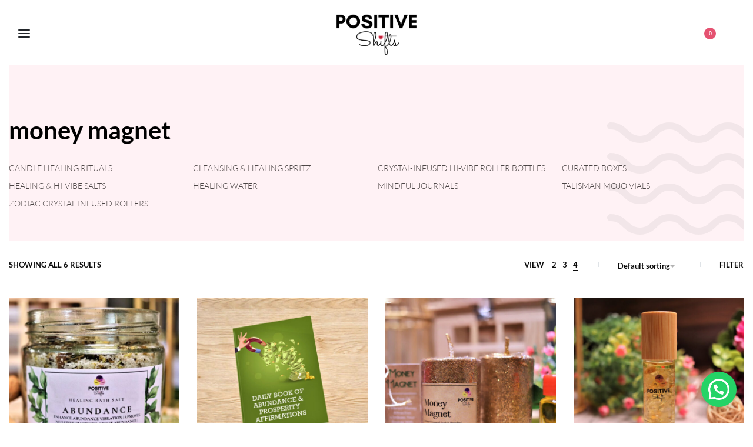

--- FILE ---
content_type: text/html; charset=UTF-8
request_url: https://positiveshifts.in/product-tag/money-magnet/
body_size: 45961
content:
<!DOCTYPE html>
<html lang="en-US" data-df  data-container="1440" data-xl="2" data-admin-bar="0" prefix="og: https://ogp.me/ns#" class="elementor-kit-8">
<head>
<meta charset="UTF-8">
<meta name="viewport" content="width=device-width, initial-scale=1">
<link rel="profile" href="//gmpg.org/xfn/11">
<link rel="pingback" href="https://positiveshifts.in/xmlrpc.php">


<!-- Google Tag Manager for WordPress by gtm4wp.com -->
<script data-cfasync="false" data-pagespeed-no-defer>
	var gtm4wp_datalayer_name = "dataLayer";
	var dataLayer = dataLayer || [];
	const gtm4wp_use_sku_instead = 1;
	const gtm4wp_currency = 'INR';
	const gtm4wp_product_per_impression = 0;
	const gtm4wp_clear_ecommerce = false;
	const gtm4wp_datalayer_max_timeout = 2000;
</script>
<!-- End Google Tag Manager for WordPress by gtm4wp.com --><script>window._wca = window._wca || [];</script>

<!-- Search Engine Optimization by Rank Math - https://rankmath.com/ -->
<title>money magnet - Positive Shifts</title>
<meta name="robots" content="follow, noindex"/>
<meta property="og:locale" content="en_US" />
<meta property="og:type" content="article" />
<meta property="og:title" content="money magnet - Positive Shifts" />
<meta property="og:url" content="https://positiveshifts.in/product-tag/money-magnet/" />
<meta property="og:site_name" content="Positive Shifts" />
<meta property="og:image" content="https://positiveshifts.in/wp-content/uploads/2021/07/Positive-shifts-Logo-3.png" />
<meta property="og:image:secure_url" content="https://positiveshifts.in/wp-content/uploads/2021/07/Positive-shifts-Logo-3.png" />
<meta property="og:image:width" content="500" />
<meta property="og:image:height" content="500" />
<meta property="og:image:alt" content="Positive Shifts Logo" />
<meta property="og:image:type" content="image/png" />
<meta name="twitter:card" content="summary_large_image" />
<meta name="twitter:title" content="money magnet - Positive Shifts" />
<meta name="twitter:image" content="https://positiveshifts.in/wp-content/uploads/2021/07/Positive-shifts-Logo-3.png" />
<meta name="twitter:label1" content="Products" />
<meta name="twitter:data1" content="6" />
<!-- /Rank Math WordPress SEO plugin -->

<link rel='dns-prefetch' href='//www.googletagmanager.com' />
<link rel='dns-prefetch' href='//stats.wp.com' />
<link rel='dns-prefetch' href='//capi-automation.s3.us-east-2.amazonaws.com' />
<link rel="alternate" type="application/rss+xml" title="Positive Shifts &raquo; Feed" href="https://positiveshifts.in/feed/" />
<link rel="alternate" type="application/rss+xml" title="Positive Shifts &raquo; Comments Feed" href="https://positiveshifts.in/comments/feed/" />
<link rel="alternate" type="application/rss+xml" title="Positive Shifts &raquo; money magnet Tag Feed" href="https://positiveshifts.in/product-tag/money-magnet/feed/" />
<style id='wp-img-auto-sizes-contain-inline-css' type='text/css'>
img:is([sizes=auto i],[sizes^="auto," i]){contain-intrinsic-size:3000px 1500px}
/*# sourceURL=wp-img-auto-sizes-contain-inline-css */
</style>
<link rel='stylesheet' id='wp-block-library-css' href='https://positiveshifts.in/wp-includes/css/dist/block-library/style.min.css?ver=6.9' type='text/css' media='all' />
<style id='classic-theme-styles-inline-css' type='text/css'>
/*! This file is auto-generated */
.wp-block-button__link{color:#fff;background-color:#32373c;border-radius:9999px;box-shadow:none;text-decoration:none;padding:calc(.667em + 2px) calc(1.333em + 2px);font-size:1.125em}.wp-block-file__button{background:#32373c;color:#fff;text-decoration:none}
/*# sourceURL=/wp-includes/css/classic-themes.min.css */
</style>
<link rel='stylesheet' id='mediaelement-css' href='https://positiveshifts.in/wp-includes/js/mediaelement/mediaelementplayer-legacy.min.css?ver=4.2.17' type='text/css' media='all' />
<link rel='stylesheet' id='wp-mediaelement-css' href='https://positiveshifts.in/wp-includes/js/mediaelement/wp-mediaelement.min.css?ver=6.9' type='text/css' media='all' />
<style id='jetpack-sharing-buttons-style-inline-css' type='text/css'>
.jetpack-sharing-buttons__services-list{display:flex;flex-direction:row;flex-wrap:wrap;gap:0;list-style-type:none;margin:5px;padding:0}.jetpack-sharing-buttons__services-list.has-small-icon-size{font-size:12px}.jetpack-sharing-buttons__services-list.has-normal-icon-size{font-size:16px}.jetpack-sharing-buttons__services-list.has-large-icon-size{font-size:24px}.jetpack-sharing-buttons__services-list.has-huge-icon-size{font-size:36px}@media print{.jetpack-sharing-buttons__services-list{display:none!important}}.editor-styles-wrapper .wp-block-jetpack-sharing-buttons{gap:0;padding-inline-start:0}ul.jetpack-sharing-buttons__services-list.has-background{padding:1.25em 2.375em}
/*# sourceURL=https://positiveshifts.in/wp-content/plugins/jetpack/_inc/blocks/sharing-buttons/view.css */
</style>
<style id='joinchat-button-style-inline-css' type='text/css'>
.wp-block-joinchat-button{border:none!important;text-align:center}.wp-block-joinchat-button figure{display:table;margin:0 auto;padding:0}.wp-block-joinchat-button figcaption{font:normal normal 400 .6em/2em var(--wp--preset--font-family--system-font,sans-serif);margin:0;padding:0}.wp-block-joinchat-button .joinchat-button__qr{background-color:#fff;border:6px solid #25d366;border-radius:30px;box-sizing:content-box;display:block;height:200px;margin:auto;overflow:hidden;padding:10px;width:200px}.wp-block-joinchat-button .joinchat-button__qr canvas,.wp-block-joinchat-button .joinchat-button__qr img{display:block;margin:auto}.wp-block-joinchat-button .joinchat-button__link{align-items:center;background-color:#25d366;border:6px solid #25d366;border-radius:30px;display:inline-flex;flex-flow:row nowrap;justify-content:center;line-height:1.25em;margin:0 auto;text-decoration:none}.wp-block-joinchat-button .joinchat-button__link:before{background:transparent var(--joinchat-ico) no-repeat center;background-size:100%;content:"";display:block;height:1.5em;margin:-.75em .75em -.75em 0;width:1.5em}.wp-block-joinchat-button figure+.joinchat-button__link{margin-top:10px}@media (orientation:landscape)and (min-height:481px),(orientation:portrait)and (min-width:481px){.wp-block-joinchat-button.joinchat-button--qr-only figure+.joinchat-button__link{display:none}}@media (max-width:480px),(orientation:landscape)and (max-height:480px){.wp-block-joinchat-button figure{display:none}}

/*# sourceURL=https://positiveshifts.in/wp-content/plugins/creame-whatsapp-me/gutenberg/build/style-index.css */
</style>
<link rel='stylesheet' id='pwgc-wc-blocks-style-css' href='https://positiveshifts.in/wp-content/plugins/pw-woocommerce-gift-cards/assets/css/blocks.css?ver=2.26' type='text/css' media='all' />
<style id='global-styles-inline-css' type='text/css'>
:root{--wp--preset--aspect-ratio--square: 1;--wp--preset--aspect-ratio--4-3: 4/3;--wp--preset--aspect-ratio--3-4: 3/4;--wp--preset--aspect-ratio--3-2: 3/2;--wp--preset--aspect-ratio--2-3: 2/3;--wp--preset--aspect-ratio--16-9: 16/9;--wp--preset--aspect-ratio--9-16: 9/16;--wp--preset--color--black: #000000;--wp--preset--color--cyan-bluish-gray: #abb8c3;--wp--preset--color--white: #ffffff;--wp--preset--color--pale-pink: #f78da7;--wp--preset--color--vivid-red: #cf2e2e;--wp--preset--color--luminous-vivid-orange: #ff6900;--wp--preset--color--luminous-vivid-amber: #fcb900;--wp--preset--color--light-green-cyan: #7bdcb5;--wp--preset--color--vivid-green-cyan: #00d084;--wp--preset--color--pale-cyan-blue: #8ed1fc;--wp--preset--color--vivid-cyan-blue: #0693e3;--wp--preset--color--vivid-purple: #9b51e0;--wp--preset--gradient--vivid-cyan-blue-to-vivid-purple: linear-gradient(135deg,rgb(6,147,227) 0%,rgb(155,81,224) 100%);--wp--preset--gradient--light-green-cyan-to-vivid-green-cyan: linear-gradient(135deg,rgb(122,220,180) 0%,rgb(0,208,130) 100%);--wp--preset--gradient--luminous-vivid-amber-to-luminous-vivid-orange: linear-gradient(135deg,rgb(252,185,0) 0%,rgb(255,105,0) 100%);--wp--preset--gradient--luminous-vivid-orange-to-vivid-red: linear-gradient(135deg,rgb(255,105,0) 0%,rgb(207,46,46) 100%);--wp--preset--gradient--very-light-gray-to-cyan-bluish-gray: linear-gradient(135deg,rgb(238,238,238) 0%,rgb(169,184,195) 100%);--wp--preset--gradient--cool-to-warm-spectrum: linear-gradient(135deg,rgb(74,234,220) 0%,rgb(151,120,209) 20%,rgb(207,42,186) 40%,rgb(238,44,130) 60%,rgb(251,105,98) 80%,rgb(254,248,76) 100%);--wp--preset--gradient--blush-light-purple: linear-gradient(135deg,rgb(255,206,236) 0%,rgb(152,150,240) 100%);--wp--preset--gradient--blush-bordeaux: linear-gradient(135deg,rgb(254,205,165) 0%,rgb(254,45,45) 50%,rgb(107,0,62) 100%);--wp--preset--gradient--luminous-dusk: linear-gradient(135deg,rgb(255,203,112) 0%,rgb(199,81,192) 50%,rgb(65,88,208) 100%);--wp--preset--gradient--pale-ocean: linear-gradient(135deg,rgb(255,245,203) 0%,rgb(182,227,212) 50%,rgb(51,167,181) 100%);--wp--preset--gradient--electric-grass: linear-gradient(135deg,rgb(202,248,128) 0%,rgb(113,206,126) 100%);--wp--preset--gradient--midnight: linear-gradient(135deg,rgb(2,3,129) 0%,rgb(40,116,252) 100%);--wp--preset--font-size--small: 13px;--wp--preset--font-size--medium: 20px;--wp--preset--font-size--large: 36px;--wp--preset--font-size--x-large: 42px;--wp--preset--spacing--20: 0.44rem;--wp--preset--spacing--30: 0.67rem;--wp--preset--spacing--40: 1rem;--wp--preset--spacing--50: 1.5rem;--wp--preset--spacing--60: 2.25rem;--wp--preset--spacing--70: 3.38rem;--wp--preset--spacing--80: 5.06rem;--wp--preset--shadow--natural: 6px 6px 9px rgba(0, 0, 0, 0.2);--wp--preset--shadow--deep: 12px 12px 50px rgba(0, 0, 0, 0.4);--wp--preset--shadow--sharp: 6px 6px 0px rgba(0, 0, 0, 0.2);--wp--preset--shadow--outlined: 6px 6px 0px -3px rgb(255, 255, 255), 6px 6px rgb(0, 0, 0);--wp--preset--shadow--crisp: 6px 6px 0px rgb(0, 0, 0);}:where(.is-layout-flex){gap: 0.5em;}:where(.is-layout-grid){gap: 0.5em;}body .is-layout-flex{display: flex;}.is-layout-flex{flex-wrap: wrap;align-items: center;}.is-layout-flex > :is(*, div){margin: 0;}body .is-layout-grid{display: grid;}.is-layout-grid > :is(*, div){margin: 0;}:where(.wp-block-columns.is-layout-flex){gap: 2em;}:where(.wp-block-columns.is-layout-grid){gap: 2em;}:where(.wp-block-post-template.is-layout-flex){gap: 1.25em;}:where(.wp-block-post-template.is-layout-grid){gap: 1.25em;}.has-black-color{color: var(--wp--preset--color--black) !important;}.has-cyan-bluish-gray-color{color: var(--wp--preset--color--cyan-bluish-gray) !important;}.has-white-color{color: var(--wp--preset--color--white) !important;}.has-pale-pink-color{color: var(--wp--preset--color--pale-pink) !important;}.has-vivid-red-color{color: var(--wp--preset--color--vivid-red) !important;}.has-luminous-vivid-orange-color{color: var(--wp--preset--color--luminous-vivid-orange) !important;}.has-luminous-vivid-amber-color{color: var(--wp--preset--color--luminous-vivid-amber) !important;}.has-light-green-cyan-color{color: var(--wp--preset--color--light-green-cyan) !important;}.has-vivid-green-cyan-color{color: var(--wp--preset--color--vivid-green-cyan) !important;}.has-pale-cyan-blue-color{color: var(--wp--preset--color--pale-cyan-blue) !important;}.has-vivid-cyan-blue-color{color: var(--wp--preset--color--vivid-cyan-blue) !important;}.has-vivid-purple-color{color: var(--wp--preset--color--vivid-purple) !important;}.has-black-background-color{background-color: var(--wp--preset--color--black) !important;}.has-cyan-bluish-gray-background-color{background-color: var(--wp--preset--color--cyan-bluish-gray) !important;}.has-white-background-color{background-color: var(--wp--preset--color--white) !important;}.has-pale-pink-background-color{background-color: var(--wp--preset--color--pale-pink) !important;}.has-vivid-red-background-color{background-color: var(--wp--preset--color--vivid-red) !important;}.has-luminous-vivid-orange-background-color{background-color: var(--wp--preset--color--luminous-vivid-orange) !important;}.has-luminous-vivid-amber-background-color{background-color: var(--wp--preset--color--luminous-vivid-amber) !important;}.has-light-green-cyan-background-color{background-color: var(--wp--preset--color--light-green-cyan) !important;}.has-vivid-green-cyan-background-color{background-color: var(--wp--preset--color--vivid-green-cyan) !important;}.has-pale-cyan-blue-background-color{background-color: var(--wp--preset--color--pale-cyan-blue) !important;}.has-vivid-cyan-blue-background-color{background-color: var(--wp--preset--color--vivid-cyan-blue) !important;}.has-vivid-purple-background-color{background-color: var(--wp--preset--color--vivid-purple) !important;}.has-black-border-color{border-color: var(--wp--preset--color--black) !important;}.has-cyan-bluish-gray-border-color{border-color: var(--wp--preset--color--cyan-bluish-gray) !important;}.has-white-border-color{border-color: var(--wp--preset--color--white) !important;}.has-pale-pink-border-color{border-color: var(--wp--preset--color--pale-pink) !important;}.has-vivid-red-border-color{border-color: var(--wp--preset--color--vivid-red) !important;}.has-luminous-vivid-orange-border-color{border-color: var(--wp--preset--color--luminous-vivid-orange) !important;}.has-luminous-vivid-amber-border-color{border-color: var(--wp--preset--color--luminous-vivid-amber) !important;}.has-light-green-cyan-border-color{border-color: var(--wp--preset--color--light-green-cyan) !important;}.has-vivid-green-cyan-border-color{border-color: var(--wp--preset--color--vivid-green-cyan) !important;}.has-pale-cyan-blue-border-color{border-color: var(--wp--preset--color--pale-cyan-blue) !important;}.has-vivid-cyan-blue-border-color{border-color: var(--wp--preset--color--vivid-cyan-blue) !important;}.has-vivid-purple-border-color{border-color: var(--wp--preset--color--vivid-purple) !important;}.has-vivid-cyan-blue-to-vivid-purple-gradient-background{background: var(--wp--preset--gradient--vivid-cyan-blue-to-vivid-purple) !important;}.has-light-green-cyan-to-vivid-green-cyan-gradient-background{background: var(--wp--preset--gradient--light-green-cyan-to-vivid-green-cyan) !important;}.has-luminous-vivid-amber-to-luminous-vivid-orange-gradient-background{background: var(--wp--preset--gradient--luminous-vivid-amber-to-luminous-vivid-orange) !important;}.has-luminous-vivid-orange-to-vivid-red-gradient-background{background: var(--wp--preset--gradient--luminous-vivid-orange-to-vivid-red) !important;}.has-very-light-gray-to-cyan-bluish-gray-gradient-background{background: var(--wp--preset--gradient--very-light-gray-to-cyan-bluish-gray) !important;}.has-cool-to-warm-spectrum-gradient-background{background: var(--wp--preset--gradient--cool-to-warm-spectrum) !important;}.has-blush-light-purple-gradient-background{background: var(--wp--preset--gradient--blush-light-purple) !important;}.has-blush-bordeaux-gradient-background{background: var(--wp--preset--gradient--blush-bordeaux) !important;}.has-luminous-dusk-gradient-background{background: var(--wp--preset--gradient--luminous-dusk) !important;}.has-pale-ocean-gradient-background{background: var(--wp--preset--gradient--pale-ocean) !important;}.has-electric-grass-gradient-background{background: var(--wp--preset--gradient--electric-grass) !important;}.has-midnight-gradient-background{background: var(--wp--preset--gradient--midnight) !important;}.has-small-font-size{font-size: var(--wp--preset--font-size--small) !important;}.has-medium-font-size{font-size: var(--wp--preset--font-size--medium) !important;}.has-large-font-size{font-size: var(--wp--preset--font-size--large) !important;}.has-x-large-font-size{font-size: var(--wp--preset--font-size--x-large) !important;}
:where(.wp-block-post-template.is-layout-flex){gap: 1.25em;}:where(.wp-block-post-template.is-layout-grid){gap: 1.25em;}
:where(.wp-block-term-template.is-layout-flex){gap: 1.25em;}:where(.wp-block-term-template.is-layout-grid){gap: 1.25em;}
:where(.wp-block-columns.is-layout-flex){gap: 2em;}:where(.wp-block-columns.is-layout-grid){gap: 2em;}
:root :where(.wp-block-pullquote){font-size: 1.5em;line-height: 1.6;}
/*# sourceURL=global-styles-inline-css */
</style>
<style id='woocommerce-inline-inline-css' type='text/css'>
.woocommerce form .form-row .required { visibility: visible; }
.woocommerce form .form-row abbr.required { visibility: visible; }
/*# sourceURL=woocommerce-inline-inline-css */
</style>
<link rel='stylesheet' id='woo-variation-swatches-css' href='https://positiveshifts.in/wp-content/plugins/woo-variation-swatches/assets/css/frontend.min.css?ver=1766571204' type='text/css' media='all' />
<style id='woo-variation-swatches-inline-css' type='text/css'>
:root {
--wvs-tick:url("data:image/svg+xml;utf8,%3Csvg filter='drop-shadow(0px 0px 2px rgb(0 0 0 / .8))' xmlns='http://www.w3.org/2000/svg'  viewBox='0 0 30 30'%3E%3Cpath fill='none' stroke='%23ffffff' stroke-linecap='round' stroke-linejoin='round' stroke-width='4' d='M4 16L11 23 27 7'/%3E%3C/svg%3E");

--wvs-cross:url("data:image/svg+xml;utf8,%3Csvg filter='drop-shadow(0px 0px 5px rgb(255 255 255 / .6))' xmlns='http://www.w3.org/2000/svg' width='72px' height='72px' viewBox='0 0 24 24'%3E%3Cpath fill='none' stroke='%23ff0000' stroke-linecap='round' stroke-width='0.6' d='M5 5L19 19M19 5L5 19'/%3E%3C/svg%3E");
--wvs-single-product-item-width:30px;
--wvs-single-product-item-height:30px;
--wvs-single-product-item-font-size:16px}
/*# sourceURL=woo-variation-swatches-inline-css */
</style>
<link rel="preload" as="style" onload="this.onload=null;this.rel='stylesheet';" media="all"   data-no-rel='stylesheet' id='rey-wp-style-child-css' href='https://positiveshifts.in/wp-content/themes/rey-child/style.css?ver=6.9' type='text/css' data-media='all' />
<noscript><link rel='stylesheet'  data-id='rey-wp-style-child-css' href='https://positiveshifts.in/wp-content/themes/rey-child/style.css?ver=6.9' data-type='text/css' data-media='all' />
</noscript><link rel='stylesheet' id='reycore-nsl-styles-css' href='https://positiveshifts.in/wp-content/plugins/rey-core/inc/compatibility/nextend-social-login/style.css?ver=3.1.10' type='text/css' media='all' />
<link rel='stylesheet' id='elementor-frontend-css' href='https://positiveshifts.in/wp-content/plugins/elementor/assets/css/frontend.min.css?ver=3.34.0' type='text/css' media='all' />
<link id="rey-hs-css" type="text/css" href="https://positiveshifts.in/wp-content/uploads/rey/hs-7b467e72e1.css?ver=3.1.10.1766580373"  rel="stylesheet" media="all"  />
<link id="rey-ds-css" type="text/css" href="https://positiveshifts.in/wp-content/uploads/rey/ds-113e56727f.css?ver=3.1.10.1766592349" data-noptimize="" data-no-optimize="1" data-pagespeed-no-defer="" data-pagespeed-no-transform="" data-minify="1" rel="preload" as="style" onload="this.onload=null;this.rel='stylesheet';" media="all"  />
<noscript><link rel="stylesheet" href="https://positiveshifts.in/wp-content/uploads/rey/ds-113e56727f.css" data-no-minify="1"></noscript>
<link rel='stylesheet' id='elementor-post-17-css' href='https://positiveshifts.in/wp-content/uploads/elementor/css/post-17.css?ver=1768386002' type='text/css' media='all' />
<link rel="stylesheet" onload="this.onload=null;this.media='all';" media="print"  data-noptimize="" data-no-optimize="1" data-pagespeed-no-defer="" data-pagespeed-no-transform="" data-minify="1" data-no-rel='stylesheet' id='elementor-post-592-css' href='https://positiveshifts.in/wp-content/uploads/elementor/css/post-592.css?ver=1768386002' type='text/css' data-media='all' />
<noscript><link rel='stylesheet' data-noptimize="" data-no-optimize="1" data-pagespeed-no-defer="" data-pagespeed-no-transform="" data-minify="1" data-id='elementor-post-592-css' href='https://positiveshifts.in/wp-content/uploads/elementor/css/post-592.css?ver=1768386002' data-type='text/css' data-media='all' />
</noscript><link rel='stylesheet' id='elementor-post-656-css' href='https://positiveshifts.in/wp-content/uploads/elementor/css/post-656.css?ver=1768386055' type='text/css' media='all' />
<link rel='stylesheet' id='elementor-icons-shared-0-css' href='https://positiveshifts.in/wp-content/plugins/elementor/assets/lib/font-awesome/css/fontawesome.min.css?ver=5.15.3' type='text/css' media='all' />
<link rel='stylesheet' id='elementor-icons-fa-solid-css' href='https://positiveshifts.in/wp-content/plugins/elementor/assets/lib/font-awesome/css/solid.min.css?ver=5.15.3' type='text/css' media='all' />
<link rel='stylesheet' id='elementor-icons-fa-brands-css' href='https://positiveshifts.in/wp-content/plugins/elementor/assets/lib/font-awesome/css/brands.min.css?ver=5.15.3' type='text/css' media='all' />
<script type="text/javascript">
            window._nslDOMReady = (function () {
                const executedCallbacks = new Set();
            
                return function (callback) {
                    /**
                    * Third parties might dispatch DOMContentLoaded events, so we need to ensure that we only run our callback once!
                    */
                    if (executedCallbacks.has(callback)) return;
            
                    const wrappedCallback = function () {
                        if (executedCallbacks.has(callback)) return;
                        executedCallbacks.add(callback);
                        callback();
                    };
            
                    if (document.readyState === "complete" || document.readyState === "interactive") {
                        wrappedCallback();
                    } else {
                        document.addEventListener("DOMContentLoaded", wrappedCallback);
                    }
                };
            })();
        </script><script type="text/javascript" id="woocommerce-google-analytics-integration-gtag-js-after">
/* <![CDATA[ */
/* Google Analytics for WooCommerce (gtag.js) */
					window.dataLayer = window.dataLayer || [];
					function gtag(){dataLayer.push(arguments);}
					// Set up default consent state.
					for ( const mode of [{"analytics_storage":"denied","ad_storage":"denied","ad_user_data":"denied","ad_personalization":"denied","region":["AT","BE","BG","HR","CY","CZ","DK","EE","FI","FR","DE","GR","HU","IS","IE","IT","LV","LI","LT","LU","MT","NL","NO","PL","PT","RO","SK","SI","ES","SE","GB","CH"]}] || [] ) {
						gtag( "consent", "default", { "wait_for_update": 500, ...mode } );
					}
					gtag("js", new Date());
					gtag("set", "developer_id.dOGY3NW", true);
					gtag("config", "G-8RX81NKYE1", {"track_404":true,"allow_google_signals":true,"logged_in":false,"linker":{"domains":[],"allow_incoming":false},"custom_map":{"dimension1":"logged_in"}});
//# sourceURL=woocommerce-google-analytics-integration-gtag-js-after
/* ]]> */
</script>
<script type="text/javascript" src="https://positiveshifts.in/wp-includes/js/jquery/jquery.min.js?ver=3.7.1" id="jquery-core-js"></script>
<script type="text/javascript" src="https://positiveshifts.in/wp-includes/js/jquery/jquery-migrate.min.js?ver=3.4.1" id="jquery-migrate-js"></script>
<script type="text/javascript" defer src="https://positiveshifts.in/wp-content/plugins/rey-core/assets/js/woocommerce/blockui.js?ver=3.1.10" id="wc-jquery-blockui-js" data-wp-strategy="defer"></script>
<script type="text/javascript" id="wc-add-to-cart-js-extra">
/* <![CDATA[ */
var wc_add_to_cart_params = {"ajax_url":"/wp-admin/admin-ajax.php","wc_ajax_url":"/?wc-ajax=%%endpoint%%","i18n_view_cart":"View cart","cart_url":"https://positiveshifts.in/cart/","is_cart":"","cart_redirect_after_add":"no"};
//# sourceURL=wc-add-to-cart-js-extra
/* ]]> */
</script>
<script type="text/javascript" src="https://positiveshifts.in/wp-content/plugins/woocommerce/assets/js/frontend/add-to-cart.min.js?ver=10.4.3" id="wc-add-to-cart-js" defer="defer" data-wp-strategy="defer"></script>
<script type="text/javascript" defer src="https://positiveshifts.in/wp-content/plugins/woocommerce/assets/js/js-cookie/js.cookie.min.js?ver=2.1.4-wc.10.4.3" id="wc-js-cookie-js" data-wp-strategy="defer"></script>
<script type="text/javascript" src="https://stats.wp.com/s-202603.js" id="woocommerce-analytics-js" defer="defer" data-wp-strategy="defer"></script>

<!-- Google tag (gtag.js) snippet added by Site Kit -->
<!-- Google Analytics snippet added by Site Kit -->
<script type="text/javascript" src="https://www.googletagmanager.com/gtag/js?id=G-8RX81NKYE1" id="google_gtagjs-js" async></script>
<script type="text/javascript" id="google_gtagjs-js-after">
/* <![CDATA[ */
window.dataLayer = window.dataLayer || [];function gtag(){dataLayer.push(arguments);}
gtag("set","linker",{"domains":["positiveshifts.in"]});
gtag("js", new Date());
gtag("set", "developer_id.dZTNiMT", true);
gtag("config", "G-8RX81NKYE1");
 window._googlesitekit = window._googlesitekit || {}; window._googlesitekit.throttledEvents = []; window._googlesitekit.gtagEvent = (name, data) => { var key = JSON.stringify( { name, data } ); if ( !! window._googlesitekit.throttledEvents[ key ] ) { return; } window._googlesitekit.throttledEvents[ key ] = true; setTimeout( () => { delete window._googlesitekit.throttledEvents[ key ]; }, 5 ); gtag( "event", name, { ...data, event_source: "site-kit" } ); }; 
//# sourceURL=google_gtagjs-js-after
/* ]]> */
</script>
<link rel="https://api.w.org/" href="https://positiveshifts.in/wp-json/" /><link rel="alternate" title="JSON" type="application/json" href="https://positiveshifts.in/wp-json/wp/v2/product_tag/143" /><link rel="EditURI" type="application/rsd+xml" title="RSD" href="https://positiveshifts.in/xmlrpc.php?rsd" />
<meta name="generator" content="WordPress 6.9" />
		<meta property="fb:pages" content="1121629321290685" />
		<meta name="generator" content="Site Kit by Google 1.170.0" />	<style>img#wpstats{display:none}</style>
		
<!-- Google Tag Manager for WordPress by gtm4wp.com -->
<!-- GTM Container placement set to manual -->
<script data-cfasync="false" data-pagespeed-no-defer>
	var dataLayer_content = {"pagePostType":"product","pagePostType2":"tax-product","pageCategory":[],"customerTotalOrders":0,"customerTotalOrderValue":0,"customerFirstName":"","customerLastName":"","customerBillingFirstName":"","customerBillingLastName":"","customerBillingCompany":"","customerBillingAddress1":"","customerBillingAddress2":"","customerBillingCity":"","customerBillingState":"","customerBillingPostcode":"","customerBillingCountry":"","customerBillingEmail":"","customerBillingEmailHash":"","customerBillingPhone":"","customerShippingFirstName":"","customerShippingLastName":"","customerShippingCompany":"","customerShippingAddress1":"","customerShippingAddress2":"","customerShippingCity":"","customerShippingState":"","customerShippingPostcode":"","customerShippingCountry":"","cartContent":{"totals":{"applied_coupons":[],"discount_total":0,"subtotal":0,"total":0},"items":[]},"instantArticle":false};
	dataLayer.push( dataLayer_content );
</script>
<script data-cfasync="false" data-pagespeed-no-defer>
(function(w,d,s,l,i){w[l]=w[l]||[];w[l].push({'gtm.start':
new Date().getTime(),event:'gtm.js'});var f=d.getElementsByTagName(s)[0],
j=d.createElement(s),dl=l!='dataLayer'?'&l='+l:'';j.async=true;j.src=
'//www.googletagmanager.com/gtm.js?id='+i+dl;f.parentNode.insertBefore(j,f);
})(window,document,'script','dataLayer','GTM-K5THDXX4');
</script>
<!-- End Google Tag Manager for WordPress by gtm4wp.com --><!-- Google site verification - Google for WooCommerce -->
<meta name="google-site-verification" content="HKqut7OiFvvqvSgWWexbkKIkg35ZkCsrw8HLt3b_cMw" />
	<noscript><style>
		.woocommerce ul.products li.product.is-animated-entry {opacity: 1;transform: none;}
		.woocommerce div.product .woocommerce-product-gallery:after {display: none;}
		.woocommerce div.product .woocommerce-product-gallery .woocommerce-product-gallery__wrapper {opacity: 1}
	</style></noscript>
		<noscript><style>.woocommerce-product-gallery{ opacity: 1 !important; }</style></noscript>
	
<!-- Google AdSense meta tags added by Site Kit -->
<meta name="google-adsense-platform-account" content="ca-host-pub-2644536267352236">
<meta name="google-adsense-platform-domain" content="sitekit.withgoogle.com">
<!-- End Google AdSense meta tags added by Site Kit -->
<meta name="generator" content="Elementor 3.34.0; features: additional_custom_breakpoints; settings: css_print_method-external, google_font-enabled, font_display-auto">
<style type="text/css">.recentcomments a{display:inline !important;padding:0 !important;margin:0 !important;}</style>

<script type="application/ld+json" class="saswp-schema-markup-output">
[{"@context":"https:\/\/schema.org\/","@type":"Blog","@id":"https:\/\/positiveshifts.in\/product-tag\/money-magnet\/#Blog","headline":"money magnet","description":"","url":"https:\/\/positiveshifts.in\/product-tag\/money-magnet\/","blogPost":[{"@type":"BlogPosting","headline":"Abundance, Prosperity and Money Affirmations Journal | Positive Shifts","url":"https:\/\/positiveshifts.in\/product\/daily-book-of-abundance-prosperity-affirmations-journal\/","datePublished":"2021-04-15T11:27:06+00:00","dateModified":"2025-12-16T21:35:35+00:00","mainEntityOfPage":"https:\/\/positiveshifts.in\/product\/daily-book-of-abundance-prosperity-affirmations-journal\/","author":{"@type":"Person","name":"admin","url":"https:\/\/positiveshifts.in\/author\/admin\/","sameAs":["https:\/\/positiveshifts.in"],"image":{"@type":"ImageObject","url":"https:\/\/secure.gravatar.com\/avatar\/006f821fb1f5337ff6089d9926bfccf4c40f553c598f1ebb3dc6fa7ff003e2e4?s=96&d=mm&r=g","height":96,"width":96}},"publisher":{"@type":"Organization","name":"Positive Shifts","url":"https:\/\/positiveshifts.in","logo":{"@type":"ImageObject","url":"https:\/\/positiveshifts.in\/wp-content\/uploads\/2021\/07\/Positive-shifts-Logo-3.png","width":500,"height":500}},"image":[{"@type":"ImageObject","@id":"https:\/\/positiveshifts.in\/product\/daily-book-of-abundance-prosperity-affirmations-journal\/#primaryimage","url":"https:\/\/positiveshifts.in\/wp-content\/uploads\/2021\/04\/affirmation-journal-1200x1200.jpg","width":"1200","height":"1200","caption":"Daily Book of Abundance & Prosperity Affirmations"},{"@type":"ImageObject","url":"https:\/\/positiveshifts.in\/wp-content\/uploads\/2021\/04\/affirmation-journal-1200x900.jpg","width":"1200","height":"900","caption":"Daily Book of Abundance & Prosperity Affirmations"},{"@type":"ImageObject","url":"https:\/\/positiveshifts.in\/wp-content\/uploads\/2021\/04\/affirmation-journal-1200x675.jpg","width":"1200","height":"675","caption":"Daily Book of Abundance & Prosperity Affirmations"},{"@type":"ImageObject","url":"https:\/\/positiveshifts.in\/wp-content\/uploads\/2021\/04\/affirmation-journal.jpg","width":"800","height":"800","caption":"Daily Book of Abundance & Prosperity Affirmations"}]},{"@type":"BlogPosting","headline":"Prosperity Magnet | Citrine Healing Crystals | Positive Shifts","url":"https:\/\/positiveshifts.in\/product\/prosperity-magnet-crystal-infused-hi-vibe-roller-bottle\/","datePublished":"2021-04-14T17:01:30+00:00","dateModified":"2022-05-31T22:51:48+00:00","mainEntityOfPage":"https:\/\/positiveshifts.in\/product\/prosperity-magnet-crystal-infused-hi-vibe-roller-bottle\/","author":{"@type":"Person","name":"admin","url":"https:\/\/positiveshifts.in\/author\/admin\/","sameAs":["https:\/\/positiveshifts.in"],"image":{"@type":"ImageObject","url":"https:\/\/secure.gravatar.com\/avatar\/006f821fb1f5337ff6089d9926bfccf4c40f553c598f1ebb3dc6fa7ff003e2e4?s=96&d=mm&r=g","height":96,"width":96}},"publisher":{"@type":"Organization","name":"Positive Shifts","url":"https:\/\/positiveshifts.in","logo":{"@type":"ImageObject","url":"https:\/\/positiveshifts.in\/wp-content\/uploads\/2021\/07\/Positive-shifts-Logo-3.png","width":500,"height":500}},"image":[{"@type":"ImageObject","@id":"https:\/\/positiveshifts.in\/product\/prosperity-magnet-crystal-infused-hi-vibe-roller-bottle\/#primaryimage","url":"https:\/\/positiveshifts.in\/wp-content\/uploads\/2021\/04\/citrine-2-1200x1200.jpg","width":"1200","height":"1200","caption":"Prosperity Magnet: Crystal Infused Hi-Vibe Roller Bottle"},{"@type":"ImageObject","url":"https:\/\/positiveshifts.in\/wp-content\/uploads\/2021\/04\/citrine-2-1200x900.jpg","width":"1200","height":"900","caption":"Prosperity Magnet: Crystal Infused Hi-Vibe Roller Bottle"},{"@type":"ImageObject","url":"https:\/\/positiveshifts.in\/wp-content\/uploads\/2021\/04\/citrine-2-1200x675.jpg","width":"1200","height":"675","caption":"Prosperity Magnet: Crystal Infused Hi-Vibe Roller Bottle"},{"@type":"ImageObject","url":"https:\/\/positiveshifts.in\/wp-content\/uploads\/2021\/04\/citrine-2.jpg","width":"800","height":"800","caption":"Prosperity Magnet: Crystal Infused Hi-Vibe Roller Bottle"}]},{"@type":"BlogPosting","headline":"Prosperity Spritz | Positive Shifts","url":"https:\/\/positiveshifts.in\/product\/prosperity-spritz\/","datePublished":"2021-04-13T09:57:51+00:00","dateModified":"2024-11-14T10:25:50+00:00","mainEntityOfPage":"https:\/\/positiveshifts.in\/product\/prosperity-spritz\/","author":{"@type":"Person","name":"admin","url":"https:\/\/positiveshifts.in\/author\/admin\/","sameAs":["https:\/\/positiveshifts.in"],"image":{"@type":"ImageObject","url":"https:\/\/secure.gravatar.com\/avatar\/006f821fb1f5337ff6089d9926bfccf4c40f553c598f1ebb3dc6fa7ff003e2e4?s=96&d=mm&r=g","height":96,"width":96}},"publisher":{"@type":"Organization","name":"Positive Shifts","url":"https:\/\/positiveshifts.in","logo":{"@type":"ImageObject","url":"https:\/\/positiveshifts.in\/wp-content\/uploads\/2021\/07\/Positive-shifts-Logo-3.png","width":500,"height":500}},"image":[{"@type":"ImageObject","@id":"https:\/\/positiveshifts.in\/product\/prosperity-spritz\/#primaryimage","url":"https:\/\/positiveshifts.in\/wp-content\/uploads\/2021\/04\/prosperity-1200x1200.jpg","width":"1200","height":"1200","caption":"Prosperity Spritz"},{"@type":"ImageObject","url":"https:\/\/positiveshifts.in\/wp-content\/uploads\/2021\/04\/prosperity-1200x900.jpg","width":"1200","height":"900","caption":"Prosperity Spritz"},{"@type":"ImageObject","url":"https:\/\/positiveshifts.in\/wp-content\/uploads\/2021\/04\/prosperity-1200x675.jpg","width":"1200","height":"675","caption":"Prosperity Spritz"},{"@type":"ImageObject","url":"https:\/\/positiveshifts.in\/wp-content\/uploads\/2021\/04\/prosperity.jpg","width":"800","height":"800","caption":"Prosperity Spritz"}]},{"@type":"BlogPosting","headline":"Shower of Money Talisman Mojo Vial | Positive Shifts","url":"https:\/\/positiveshifts.in\/product\/shower-of-money-talisman-mojo-vial\/","datePublished":"2021-04-12T18:51:40+00:00","dateModified":"2024-11-14T09:29:21+00:00","mainEntityOfPage":"https:\/\/positiveshifts.in\/product\/shower-of-money-talisman-mojo-vial\/","author":{"@type":"Person","name":"admin","url":"https:\/\/positiveshifts.in\/author\/admin\/","sameAs":["https:\/\/positiveshifts.in"],"image":{"@type":"ImageObject","url":"https:\/\/secure.gravatar.com\/avatar\/006f821fb1f5337ff6089d9926bfccf4c40f553c598f1ebb3dc6fa7ff003e2e4?s=96&d=mm&r=g","height":96,"width":96}},"publisher":{"@type":"Organization","name":"Positive Shifts","url":"https:\/\/positiveshifts.in","logo":{"@type":"ImageObject","url":"https:\/\/positiveshifts.in\/wp-content\/uploads\/2021\/07\/Positive-shifts-Logo-3.png","width":500,"height":500}},"image":[{"@type":"ImageObject","@id":"https:\/\/positiveshifts.in\/product\/shower-of-money-talisman-mojo-vial\/#primaryimage","url":"https:\/\/positiveshifts.in\/wp-content\/uploads\/2021\/04\/money-1-1200x1200.jpg","width":"1200","height":"1200","caption":"Shower of Money Talisman Mojo Vial"},{"@type":"ImageObject","url":"https:\/\/positiveshifts.in\/wp-content\/uploads\/2021\/04\/money-1-1200x900.jpg","width":"1200","height":"900","caption":"Shower of Money Talisman Mojo Vial"},{"@type":"ImageObject","url":"https:\/\/positiveshifts.in\/wp-content\/uploads\/2021\/04\/money-1-1200x675.jpg","width":"1200","height":"675","caption":"Shower of Money Talisman Mojo Vial"},{"@type":"ImageObject","url":"https:\/\/positiveshifts.in\/wp-content\/uploads\/2021\/04\/money-1.jpg","width":"800","height":"800","caption":"Shower of Money Talisman Mojo Vial"}]},{"@type":"BlogPosting","headline":"Money Magnet Candle Healing Ritual | Positive Shifts","url":"https:\/\/positiveshifts.in\/product\/money-magnet-candle-healing-ritual\/","datePublished":"2021-04-12T16:57:05+00:00","dateModified":"2022-05-30T22:11:33+00:00","mainEntityOfPage":"https:\/\/positiveshifts.in\/product\/money-magnet-candle-healing-ritual\/","author":{"@type":"Person","name":"admin","url":"https:\/\/positiveshifts.in\/author\/admin\/","sameAs":["https:\/\/positiveshifts.in"],"image":{"@type":"ImageObject","url":"https:\/\/secure.gravatar.com\/avatar\/006f821fb1f5337ff6089d9926bfccf4c40f553c598f1ebb3dc6fa7ff003e2e4?s=96&d=mm&r=g","height":96,"width":96}},"publisher":{"@type":"Organization","name":"Positive Shifts","url":"https:\/\/positiveshifts.in","logo":{"@type":"ImageObject","url":"https:\/\/positiveshifts.in\/wp-content\/uploads\/2021\/07\/Positive-shifts-Logo-3.png","width":500,"height":500}},"image":[{"@type":"ImageObject","@id":"https:\/\/positiveshifts.in\/product\/money-magnet-candle-healing-ritual\/#primaryimage","url":"https:\/\/positiveshifts.in\/wp-content\/uploads\/2021\/04\/money-1200x1200.jpg","width":"1200","height":"1200","caption":"Money Magnet Candle Healing Ritual"},{"@type":"ImageObject","url":"https:\/\/positiveshifts.in\/wp-content\/uploads\/2021\/04\/money-1200x900.jpg","width":"1200","height":"900","caption":"Money Magnet Candle Healing Ritual"},{"@type":"ImageObject","url":"https:\/\/positiveshifts.in\/wp-content\/uploads\/2021\/04\/money-1200x675.jpg","width":"1200","height":"675","caption":"Money Magnet Candle Healing Ritual"},{"@type":"ImageObject","url":"https:\/\/positiveshifts.in\/wp-content\/uploads\/2021\/04\/money.jpg","width":"800","height":"800","caption":"Money Magnet Candle Healing Ritual"}]},{"@type":"BlogPosting","headline":"Abundance Bath Salt | Crystal Infused | Positive Shifts","url":"https:\/\/positiveshifts.in\/product\/abundance-hi-vibe-salt\/","datePublished":"2021-03-18T17:01:33+00:00","dateModified":"2022-07-07T20:20:56+00:00","mainEntityOfPage":"https:\/\/positiveshifts.in\/product\/abundance-hi-vibe-salt\/","author":{"@type":"Person","name":"admin","url":"https:\/\/positiveshifts.in\/author\/admin\/","sameAs":["https:\/\/positiveshifts.in"],"image":{"@type":"ImageObject","url":"https:\/\/secure.gravatar.com\/avatar\/006f821fb1f5337ff6089d9926bfccf4c40f553c598f1ebb3dc6fa7ff003e2e4?s=96&d=mm&r=g","height":96,"width":96}},"publisher":{"@type":"Organization","name":"Positive Shifts","url":"https:\/\/positiveshifts.in","logo":{"@type":"ImageObject","url":"https:\/\/positiveshifts.in\/wp-content\/uploads\/2021\/07\/Positive-shifts-Logo-3.png","width":500,"height":500}},"image":[{"@type":"ImageObject","@id":"https:\/\/positiveshifts.in\/product\/abundance-hi-vibe-salt\/#primaryimage","url":"https:\/\/positiveshifts.in\/wp-content\/uploads\/2021\/03\/abundance-1200x1200.jpg","width":"1200","height":"1200","caption":"Abundance Hi-Vibe Salt"},{"@type":"ImageObject","url":"https:\/\/positiveshifts.in\/wp-content\/uploads\/2021\/03\/abundance-1200x900.jpg","width":"1200","height":"900","caption":"Abundance Hi-Vibe Salt"},{"@type":"ImageObject","url":"https:\/\/positiveshifts.in\/wp-content\/uploads\/2021\/03\/abundance-1200x675.jpg","width":"1200","height":"675","caption":"Abundance Hi-Vibe Salt"},{"@type":"ImageObject","url":"https:\/\/positiveshifts.in\/wp-content\/uploads\/2021\/03\/abundance.jpg","width":"800","height":"800","caption":"Abundance Hi-Vibe Salt"}]}]}]
</script>

			<script  type="text/javascript">
				!function(f,b,e,v,n,t,s){if(f.fbq)return;n=f.fbq=function(){n.callMethod?
					n.callMethod.apply(n,arguments):n.queue.push(arguments)};if(!f._fbq)f._fbq=n;
					n.push=n;n.loaded=!0;n.version='2.0';n.queue=[];t=b.createElement(e);t.async=!0;
					t.src=v;s=b.getElementsByTagName(e)[0];s.parentNode.insertBefore(t,s)}(window,
					document,'script','https://connect.facebook.net/en_US/fbevents.js');
			</script>
			<!-- WooCommerce Facebook Integration Begin -->
			<script  type="text/javascript">

				fbq('init', '2880267475450781', {}, {
    "agent": "woocommerce_2-10.4.3-3.5.15"
});

				document.addEventListener( 'DOMContentLoaded', function() {
					// Insert placeholder for events injected when a product is added to the cart through AJAX.
					document.body.insertAdjacentHTML( 'beforeend', '<div class=\"wc-facebook-pixel-event-placeholder\"></div>' );
				}, false );

			</script>
			<!-- WooCommerce Facebook Integration End -->
						<style>
				.e-con.e-parent:nth-of-type(n+4):not(.e-lazyloaded):not(.e-no-lazyload),
				.e-con.e-parent:nth-of-type(n+4):not(.e-lazyloaded):not(.e-no-lazyload) * {
					background-image: none !important;
				}
				@media screen and (max-height: 1024px) {
					.e-con.e-parent:nth-of-type(n+3):not(.e-lazyloaded):not(.e-no-lazyload),
					.e-con.e-parent:nth-of-type(n+3):not(.e-lazyloaded):not(.e-no-lazyload) * {
						background-image: none !important;
					}
				}
				@media screen and (max-height: 640px) {
					.e-con.e-parent:nth-of-type(n+2):not(.e-lazyloaded):not(.e-no-lazyload),
					.e-con.e-parent:nth-of-type(n+2):not(.e-lazyloaded):not(.e-no-lazyload) * {
						background-image: none !important;
					}
				}
			</style>
			<link rel="icon" href="https://positiveshifts.in/wp-content/uploads/2021/04/cropped-WhatsApp-Image-2021-04-15-at-10.27.19-PM-32x32.jpeg" sizes="32x32" />
<link rel="icon" href="https://positiveshifts.in/wp-content/uploads/2021/04/cropped-WhatsApp-Image-2021-04-15-at-10.27.19-PM-192x192.jpeg" sizes="192x192" />
<link rel="apple-touch-icon" href="https://positiveshifts.in/wp-content/uploads/2021/04/cropped-WhatsApp-Image-2021-04-15-at-10.27.19-PM-180x180.jpeg" />
<meta name="msapplication-TileImage" content="https://positiveshifts.in/wp-content/uploads/2021/04/cropped-WhatsApp-Image-2021-04-15-at-10.27.19-PM-270x270.jpeg" />
<style type="text/css">div.nsl-container[data-align="left"] {
    text-align: left;
}

div.nsl-container[data-align="center"] {
    text-align: center;
}

div.nsl-container[data-align="right"] {
    text-align: right;
}


div.nsl-container div.nsl-container-buttons a[data-plugin="nsl"] {
    text-decoration: none;
    box-shadow: none;
    border: 0;
}

div.nsl-container .nsl-container-buttons {
    display: flex;
    padding: 5px 0;
}

div.nsl-container.nsl-container-block .nsl-container-buttons {
    display: inline-grid;
    grid-template-columns: minmax(145px, auto);
}

div.nsl-container-block-fullwidth .nsl-container-buttons {
    flex-flow: column;
    align-items: center;
}

div.nsl-container-block-fullwidth .nsl-container-buttons a,
div.nsl-container-block .nsl-container-buttons a {
    flex: 1 1 auto;
    display: block;
    margin: 5px 0;
    width: 100%;
}

div.nsl-container-inline {
    margin: -5px;
    text-align: left;
}

div.nsl-container-inline .nsl-container-buttons {
    justify-content: center;
    flex-wrap: wrap;
}

div.nsl-container-inline .nsl-container-buttons a {
    margin: 5px;
    display: inline-block;
}

div.nsl-container-grid .nsl-container-buttons {
    flex-flow: row;
    align-items: center;
    flex-wrap: wrap;
}

div.nsl-container-grid .nsl-container-buttons a {
    flex: 1 1 auto;
    display: block;
    margin: 5px;
    max-width: 280px;
    width: 100%;
}

@media only screen and (min-width: 650px) {
    div.nsl-container-grid .nsl-container-buttons a {
        width: auto;
    }
}

div.nsl-container .nsl-button {
    cursor: pointer;
    vertical-align: top;
    border-radius: 4px;
}

div.nsl-container .nsl-button-default {
    color: #fff;
    display: flex;
}

div.nsl-container .nsl-button-icon {
    display: inline-block;
}

div.nsl-container .nsl-button-svg-container {
    flex: 0 0 auto;
    padding: 8px;
    display: flex;
    align-items: center;
}

div.nsl-container svg {
    height: 24px;
    width: 24px;
    vertical-align: top;
}

div.nsl-container .nsl-button-default div.nsl-button-label-container {
    margin: 0 24px 0 12px;
    padding: 10px 0;
    font-family: Helvetica, Arial, sans-serif;
    font-size: 16px;
    line-height: 20px;
    letter-spacing: .25px;
    overflow: hidden;
    text-align: center;
    text-overflow: clip;
    white-space: nowrap;
    flex: 1 1 auto;
    -webkit-font-smoothing: antialiased;
    -moz-osx-font-smoothing: grayscale;
    text-transform: none;
    display: inline-block;
}

div.nsl-container .nsl-button-google[data-skin="light"] {
    box-shadow: inset 0 0 0 1px #747775;
    color: #1f1f1f;
}

div.nsl-container .nsl-button-google[data-skin="dark"] {
    box-shadow: inset 0 0 0 1px #8E918F;
    color: #E3E3E3;
}

div.nsl-container .nsl-button-google[data-skin="neutral"] {
    color: #1F1F1F;
}

div.nsl-container .nsl-button-google div.nsl-button-label-container {
    font-family: "Roboto Medium", Roboto, Helvetica, Arial, sans-serif;
}

div.nsl-container .nsl-button-apple .nsl-button-svg-container {
    padding: 0 6px;
}

div.nsl-container .nsl-button-apple .nsl-button-svg-container svg {
    height: 40px;
    width: auto;
}

div.nsl-container .nsl-button-apple[data-skin="light"] {
    color: #000;
    box-shadow: 0 0 0 1px #000;
}

div.nsl-container .nsl-button-facebook[data-skin="white"] {
    color: #000;
    box-shadow: inset 0 0 0 1px #000;
}

div.nsl-container .nsl-button-facebook[data-skin="light"] {
    color: #1877F2;
    box-shadow: inset 0 0 0 1px #1877F2;
}

div.nsl-container .nsl-button-spotify[data-skin="white"] {
    color: #191414;
    box-shadow: inset 0 0 0 1px #191414;
}

div.nsl-container .nsl-button-apple div.nsl-button-label-container {
    font-size: 17px;
    font-family: -apple-system, BlinkMacSystemFont, "Segoe UI", Roboto, Helvetica, Arial, sans-serif, "Apple Color Emoji", "Segoe UI Emoji", "Segoe UI Symbol";
}

div.nsl-container .nsl-button-slack div.nsl-button-label-container {
    font-size: 17px;
    font-family: -apple-system, BlinkMacSystemFont, "Segoe UI", Roboto, Helvetica, Arial, sans-serif, "Apple Color Emoji", "Segoe UI Emoji", "Segoe UI Symbol";
}

div.nsl-container .nsl-button-slack[data-skin="light"] {
    color: #000000;
    box-shadow: inset 0 0 0 1px #DDDDDD;
}

div.nsl-container .nsl-button-tiktok[data-skin="light"] {
    color: #161823;
    box-shadow: 0 0 0 1px rgba(22, 24, 35, 0.12);
}


div.nsl-container .nsl-button-kakao {
    color: rgba(0, 0, 0, 0.85);
}

.nsl-clear {
    clear: both;
}

.nsl-container {
    clear: both;
}

.nsl-disabled-provider .nsl-button {
    filter: grayscale(1);
    opacity: 0.8;
}

/*Button align start*/

div.nsl-container-inline[data-align="left"] .nsl-container-buttons {
    justify-content: flex-start;
}

div.nsl-container-inline[data-align="center"] .nsl-container-buttons {
    justify-content: center;
}

div.nsl-container-inline[data-align="right"] .nsl-container-buttons {
    justify-content: flex-end;
}


div.nsl-container-grid[data-align="left"] .nsl-container-buttons {
    justify-content: flex-start;
}

div.nsl-container-grid[data-align="center"] .nsl-container-buttons {
    justify-content: center;
}

div.nsl-container-grid[data-align="right"] .nsl-container-buttons {
    justify-content: flex-end;
}

div.nsl-container-grid[data-align="space-around"] .nsl-container-buttons {
    justify-content: space-around;
}

div.nsl-container-grid[data-align="space-between"] .nsl-container-buttons {
    justify-content: space-between;
}

/* Button align end*/

/* Redirect */

#nsl-redirect-overlay {
    display: flex;
    flex-direction: column;
    justify-content: center;
    align-items: center;
    position: fixed;
    z-index: 1000000;
    left: 0;
    top: 0;
    width: 100%;
    height: 100%;
    backdrop-filter: blur(1px);
    background-color: RGBA(0, 0, 0, .32);;
}

#nsl-redirect-overlay-container {
    display: flex;
    flex-direction: column;
    justify-content: center;
    align-items: center;
    background-color: white;
    padding: 30px;
    border-radius: 10px;
}

#nsl-redirect-overlay-spinner {
    content: '';
    display: block;
    margin: 20px;
    border: 9px solid RGBA(0, 0, 0, .6);
    border-top: 9px solid #fff;
    border-radius: 50%;
    box-shadow: inset 0 0 0 1px RGBA(0, 0, 0, .6), 0 0 0 1px RGBA(0, 0, 0, .6);
    width: 40px;
    height: 40px;
    animation: nsl-loader-spin 2s linear infinite;
}

@keyframes nsl-loader-spin {
    0% {
        transform: rotate(0deg)
    }
    to {
        transform: rotate(360deg)
    }
}

#nsl-redirect-overlay-title {
    font-family: -apple-system, BlinkMacSystemFont, "Segoe UI", Roboto, Oxygen-Sans, Ubuntu, Cantarell, "Helvetica Neue", sans-serif;
    font-size: 18px;
    font-weight: bold;
    color: #3C434A;
}

#nsl-redirect-overlay-text {
    font-family: -apple-system, BlinkMacSystemFont, "Segoe UI", Roboto, Oxygen-Sans, Ubuntu, Cantarell, "Helvetica Neue", sans-serif;
    text-align: center;
    font-size: 14px;
    color: #3C434A;
}

/* Redirect END*/</style><style type="text/css">/* Notice fallback */
#nsl-notices-fallback {
    position: fixed;
    right: 10px;
    top: 10px;
    z-index: 10000;
}

.admin-bar #nsl-notices-fallback {
    top: 42px;
}

#nsl-notices-fallback > div {
    position: relative;
    background: #fff;
    border-left: 4px solid #fff;
    box-shadow: 0 1px 1px 0 rgba(0, 0, 0, .1);
    margin: 5px 15px 2px;
    padding: 1px 20px;
}

#nsl-notices-fallback > div.error {
    display: block;
    border-left-color: #dc3232;
}

#nsl-notices-fallback > div.updated {
    display: block;
    border-left-color: #46b450;
}

#nsl-notices-fallback p {
    margin: .5em 0;
    padding: 2px;
}

#nsl-notices-fallback > div:after {
    position: absolute;
    right: 5px;
    top: 5px;
    content: '\00d7';
    display: block;
    height: 16px;
    width: 16px;
    line-height: 16px;
    text-align: center;
    font-size: 20px;
    cursor: pointer;
}</style><style id="reycore-inline-styles" data-noptimize="" data-no-optimize="1" data-pagespeed-no-defer="" data-pagespeed-no-transform="" data-minify="1">:root{--rey-container-spacing:15px;--main-gutter-size:15px;--body-bg-color:#ffffff;--body-color:#0a0a0a;--link-color-hover:var(--e-global-color-7ada84a);--neutral-hue:210;--blog-columns:1;--sidebar-size:27%;--post-align-wide-size:25vw;--woocommerce-products-gutter:30px;--woocommerce-sidebar-size:16%;--woocommerce-loop-basic-padding:0px;--woocommerce-summary-size:40%;--woocommerce-summary-padding:0px;--star-rating-color:#ff4545;}.woocommerce-store-notice .woocommerce-store-notice-content{min-height:32px;}@media (min-width: 768px) and (max-width: 1025px){:root{--rey-container-spacing:15px;--main-gutter-size:15px;--blog-columns:1;--woocommerce-products-gutter:10px;--woocommerce-summary-padding:0px;}}@media (max-width: 767px){:root{--rey-container-spacing:15px;--main-gutter-size:15px;--blog-columns:1;--woocommerce-products-gutter:10px;--woocommerce-summary-padding:0px;}}@font-face { font-family:'Lato';font-style:normal;font-weight:300;font-display:swap;src:url(https://positiveshifts.in/wp-content/fonts/lato/b6a6606a2dabb353) format('woff');}@font-face { font-family:'Lato';font-style:normal;font-weight:400;font-display:swap;src:url(https://positiveshifts.in/wp-content/fonts/lato/ce7d31867c13b75b) format('woff');}@font-face { font-family:'Lato';font-style:normal;font-weight:700;font-display:swap;src:url(https://positiveshifts.in/wp-content/fonts/lato/69bffd917476f7b5) format('woff');}@font-face { font-family:'Lato';font-style:normal;font-weight:900;font-display:swap;src:url(https://positiveshifts.in/wp-content/fonts/lato/707464d291daf062) format('woff');}@font-face { font-family:'Rey Primary';font-style:normal;font-weight:300;font-display:swap;src:url(https://positiveshifts.in/wp-content/fonts/lato/b6a6606a2dabb353) format('woff');}@font-face { font-family:'Rey Primary';font-style:normal;font-weight:400;font-display:swap;src:url(https://positiveshifts.in/wp-content/fonts/lato/ce7d31867c13b75b) format('woff');}@font-face { font-family:'Rey Primary';font-style:normal;font-weight:700;font-display:swap;src:url(https://positiveshifts.in/wp-content/fonts/lato/69bffd917476f7b5) format('woff');}@font-face { font-family:'Rey Primary';font-style:normal;font-weight:900;font-display:swap;src:url(https://positiveshifts.in/wp-content/fonts/lato/707464d291daf062) format('woff');}@font-face { font-family:'Rey Secondary';font-style:normal;font-weight:300;font-display:swap;src:url(https://positiveshifts.in/wp-content/fonts/lato/b6a6606a2dabb353) format('woff');}@font-face { font-family:'Rey Secondary';font-style:normal;font-weight:400;font-display:swap;src:url(https://positiveshifts.in/wp-content/fonts/lato/ce7d31867c13b75b) format('woff');}@font-face { font-family:'Rey Secondary';font-style:normal;font-weight:700;font-display:swap;src:url(https://positiveshifts.in/wp-content/fonts/lato/69bffd917476f7b5) format('woff');}@font-face { font-family:'Rey Secondary';font-style:normal;font-weight:900;font-display:swap;src:url(https://positiveshifts.in/wp-content/fonts/lato/707464d291daf062) format('woff');}@media (max-width: 1024px) {			:root {				--nav-breakpoint-desktop: none;				--nav-breakpoint-mobile: flex;			}		} :root{--primary-ff:Lato, "Helvetica Neue", Helvetica, Arial, sans-serif;--secondary-ff:Lato, "Helvetica Neue", Helvetica, Arial, sans-serif;--body-font-family: var(--primary-ff);--body-font-weight: 300;--link-color-hover:var(--e-global-color-7ada84a);--accent-color:#0a0707;--accent-hover-color:var(--e-global-color-7ada84a);--accent-text-color:#fff;} :root{ --woocommerce-grid-columns:4; } @media(min-width: 768px) and (max-width: 1024px){:root{ --woocommerce-grid-columns:2; }} @media(max-width: 767px){:root{ --woocommerce-grid-columns:2; }}      </style><style id="rey-lazy-bg">.rey-js .elementor-element.rey-lazyBg, .rey-js .elementor-element.rey-lazyBg > .elementor-widget-container, .rey-js .elementor-element.rey-lazyBg > .elementor-widget-wrap { background-image: none !important; }</style></head>

<body class="archive tax-product_tag term-money-magnet term-143 wp-theme-rey wp-child-theme-rey-child theme-rey woocommerce woocommerce-page woocommerce-no-js woo-variation-swatches wvs-behavior-blur wvs-theme-rey-child wvs-tooltip rey-no-js ltr woo-variation-swatches-stylesheet-disabled elementor-default elementor-kit-8 rey-cwidth--default elementor-opt r-notices" data-id="143"  >

<script type="text/javascript" id="rey-no-js" data-noptimize data-no-optimize="1" data-no-defer="1">
		document.body.classList.remove('rey-no-js');document.body.classList.add('rey-js');
	</script>		<script type="text/javascript" id="rey-instant-js" data-noptimize="" data-no-optimize="1" data-no-defer="1" data-pagespeed-no-defer="">
			(function(){
				if( ! window.matchMedia("(max-width: 1024px)").matches && ("IntersectionObserver" in window) ){
					var io = new IntersectionObserver(entries => {
						window.reyScrollbarWidth = window.innerWidth - entries[0].boundingClientRect.width;
						document.documentElement.style.setProperty('--scrollbar-width', window.reyScrollbarWidth + "px");
						io.disconnect();
					});
					io.observe(document.documentElement);
				}
				let cw = parseInt(document.documentElement.getAttribute('data-container') || 1440);
				const sxl = function () {
					let xl;
					if ( window.matchMedia('(min-width: 1025px) and (max-width: ' + cw + 'px)').matches ) xl = 1; // 1440px - 1025px
					else if ( window.matchMedia('(min-width: ' + (cw + 1) + 'px)').matches ) xl = 2; // +1440px
					document.documentElement.setAttribute('data-xl', xl || 0);
				};
				sxl(); window.addEventListener('resize', sxl);
			})();
		</script>
		
<!-- GTM Container placement set to manual -->
<!-- Google Tag Manager (noscript) -->
				<noscript><iframe src="https://www.googletagmanager.com/ns.html?id=GTM-K5THDXX4" height="0" width="0" style="display:none;visibility:hidden" aria-hidden="true"></iframe></noscript>
<!-- End Google Tag Manager (noscript) -->
	<a href="#content" class="skip-link screen-reader-text">Skip to content</a>

	<div id="page" class="rey-siteWrapper ">

		
<div class="rey-overlay rey-overlay--site" style="opacity:0;"></div>

		
<header class="rey-siteHeader rey-siteHeader--custom rey-siteHeader--17 header-pos--rel" >

			<div data-elementor-type="wp-post" data-elementor-id="17" class="elementor elementor-17" data-elementor-gstype="header" data-page-el-selector="body.elementor-page-17">
						<section class="elementor-section elementor-top-section elementor-element elementor-element-7338a1c elementor-section-content-middle rey-section-bg--classic rey-flexWrap elementor-section-boxed elementor-section-height-default elementor-section-height-default" data-id="7338a1c" data-element_type="section" data-settings="{&quot;background_background&quot;:&quot;classic&quot;}">
						<div class="elementor-container elementor-column-gap-no">
					<div class="elementor-column elementor-col-33 elementor-top-column elementor-element elementor-element-c42a6ad" data-id="c42a6ad" data-element_type="column">
			<div class="elementor-column-wrap--c42a6ad elementor-widget-wrap elementor-element-populated">
						<div class="elementor-element elementor-element-fd7ef49 --il--mobile-left elementor-widget-mobile__width-auto --icons-start --submenu-display-collapsed --tap-open --panel-dir--left elementor-widget elementor-widget-reycore-header-navigation" data-id="fd7ef49" data-element_type="widget" data-widget_type="reycore-header-navigation.default">
				<div class="elementor-widget-container">
					<style>.elementor-element-fd7ef49, .rey-mobileNav--fd7ef49{ --nav-breakpoint-desktop: none; --nav-breakpoint-mobile: flex; }@media (min-width: 1300px) { .elementor-element-fd7ef49, .rey-mobileNav--fd7ef49 { --nav-breakpoint-desktop: flex; --nav-breakpoint-mobile: none; } }</style>
<button class="btn rey-mainNavigation-mobileBtn rey-headerIcon __hamburger" aria-label="Open menu">
	<div class="__bars">
		<span class="__bar"></span>
		<span class="__bar"></span>
		<span class="__bar"></span>
	</div>
	<svg aria-hidden="true" role="img" id="rey-icon-close-696b4d76c8ca1" class="rey-icon rey-icon-close " viewbox="0 0 110 110"><g stroke="none" stroke-width="1" fill="none" fill-rule="evenodd" stroke-linecap="square"><path d="M4.79541854,4.29541854 L104.945498,104.445498 L4.79541854,4.29541854 Z" stroke="currentColor" stroke-width="var(--stroke-width, 12px)"></path><path d="M4.79541854,104.704581 L104.945498,4.55450209 L4.79541854,104.704581 Z" stroke="currentColor" stroke-width="var(--stroke-width, 12px)"></path></g></svg></button>
<!-- .rey-mainNavigation-mobileBtn -->

    <nav id="site-navigation-fd7ef49" class="rey-mainNavigation rey-mainNavigation--desktop --style-default --shadow-1" data-id="-fd7ef49" aria-label="Main Menu" data-sm-indicator="circle"  >

        <ul id="main-menu-desktop-fd7ef49" class="rey-mainMenu rey-mainMenu--desktop id--mainMenu--desktop --has-indicators  --megamenu-support"><li id="menu-item-21" class="menu-item menu-item-type-post_type menu-item-object-page menu-item-home menu-item-21 depth--0 --is-regular o-id-836"><a href="https://positiveshifts.in/"><span>HOME</span></a></li>
<li id="menu-item-2832" class="menu-item menu-item-type-custom menu-item-object-custom menu-item-has-children menu-item-2832 depth--0 --is-regular"><a href="https://positiveshifts.in/shop/"><span>STORE</span><i class="--submenu-indicator --submenu-indicator-circle"></i></a>
<ul class="sub-menu">
	<li id="menu-item-655" class="menu-item menu-item-type-post_type menu-item-object-page menu-item-655 depth--1 o-id-613"><a href="https://positiveshifts.in/shop/"><span>Shop By Products</span></a></li>
	<li id="menu-item-2831" class="menu-item menu-item-type-custom menu-item-object-custom menu-item-has-children menu-item-2831 depth--1"><a href="#"><span>Shop By Concern</span><i class="--submenu-indicator --submenu-indicator-circle"></i></a>
	<ul class="sub-menu">
		<li id="menu-item-2833" class="menu-item menu-item-type-post_type menu-item-object-page menu-item-2833 depth--2 o-id-2743"><a href="https://positiveshifts.in/abundance-and-prosperity/"><span>Abundance &#038; Prosperity</span></a></li>
		<li id="menu-item-2834" class="menu-item menu-item-type-post_type menu-item-object-page menu-item-2834 depth--2 o-id-2788"><a href="https://positiveshifts.in/career-growth-and-personal-development/"><span>Career Growth &#038; Personal Development</span></a></li>
		<li id="menu-item-2835" class="menu-item menu-item-type-post_type menu-item-object-page menu-item-2835 depth--2 o-id-2767"><a href="https://positiveshifts.in/chakra-healing/"><span>Chakra Healing</span></a></li>
		<li id="menu-item-2836" class="menu-item menu-item-type-post_type menu-item-object-page menu-item-2836 depth--2 o-id-2799"><a href="https://positiveshifts.in/clarity-and-divine-guidance/"><span>Clarity &#038; Divine Guidance</span></a></li>
		<li id="menu-item-2837" class="menu-item menu-item-type-post_type menu-item-object-page menu-item-2837 depth--2 o-id-1410"><a href="https://positiveshifts.in/divinely-guided-exchanges/"><span>Divinely Guided Exchanges</span></a></li>
		<li id="menu-item-2838" class="menu-item menu-item-type-post_type menu-item-object-page menu-item-2838 depth--2 o-id-2758"><a href="https://positiveshifts.in/healing-and-health/"><span>Healing &#038; Health</span></a></li>
		<li id="menu-item-2839" class="menu-item menu-item-type-post_type menu-item-object-page menu-item-2839 depth--2 o-id-2723"><a href="https://positiveshifts.in/release-negativity/"><span>Release Negativity</span></a></li>
		<li id="menu-item-2840" class="menu-item menu-item-type-post_type menu-item-object-page menu-item-2840 depth--2 o-id-2751"><a href="https://positiveshifts.in/positivity-and-good-luck/"><span>Positivity &#038; Good Luck</span></a></li>
		<li id="menu-item-2841" class="menu-item menu-item-type-post_type menu-item-object-page menu-item-2841 depth--2 o-id-2733"><a href="https://positiveshifts.in/self-love-and-romance/"><span>Self-Love &#038; Romance</span></a></li>
		<li id="menu-item-2842" class="menu-item menu-item-type-post_type menu-item-object-page menu-item-2842 depth--2 o-id-2708"><a href="https://positiveshifts.in/stress-relief/"><span>Stress Relief</span></a></li>
		<li id="menu-item-2843" class="menu-item menu-item-type-post_type menu-item-object-page menu-item-2843 depth--2 o-id-2780"><a href="https://positiveshifts.in/zodiac-signs/"><span>Zodiac Signs</span></a></li>
	</ul>
</li>
</ul>
</li>
<li id="menu-item-1755" class="menu-item menu-item-type-post_type menu-item-object-page menu-item-1755 depth--0 --is-regular o-id-1410"><a href="https://positiveshifts.in/divinely-guided-exchanges/"><span>GUIDANCES</span></a></li>
<li id="menu-item-840" class="menu-item menu-item-type-post_type menu-item-object-page menu-item-840 depth--0 --is-regular o-id-607"><a href="https://positiveshifts.in/about-us/"><span>ABOUT US</span></a></li>
<li id="menu-item-841" class="menu-item menu-item-type-post_type menu-item-object-page menu-item-841 depth--0 --is-regular o-id-609"><a href="https://positiveshifts.in/contact-us/"><span>CONTACT</span></a></li>
<li id="menu-item-728" class="menu-item menu-item-type-post_type menu-item-object-page menu-item-728 depth--0 --is-regular o-id-837"><a href="https://positiveshifts.in/blog/"><span>BLOG</span></a></li>
</ul>	</nav><!-- .rey-mainNavigation -->



	<nav
		id="site-navigation-mobile-fd7ef49"
		class="rey-mainNavigation rey-mainNavigation--mobile rey-mobileNav "
		data-id="-fd7ef49" aria-label="Main Menu"  	>
		<div class="rey-mobileNav-container">
			<div class="rey-mobileNav-header">

				
				<div class="rey-siteLogo">
					<a href="https://positiveshifts.in/" data-no-lazy="1" data-skip-lazy="1" class="no-lazy custom-logo-link" rel="home" ><img width="60" height="40" src="https://positiveshifts.in/wp-content/uploads/2019/05/PS-logo.png" data-no-lazy="1" data-skip-lazy="1" class="no-lazy custom-logo" alt="Positive Shifts" loading="eager" decoding="async" srcset="https://positiveshifts.in/wp-content/uploads/2019/05/PS-logo.png 1410w, https://positiveshifts.in/wp-content/uploads/2019/05/PS-logo-600x321.png 600w, https://positiveshifts.in/wp-content/uploads/2019/05/PS-logo-800x428.png 800w, https://positiveshifts.in/wp-content/uploads/2019/05/PS-logo-300x161.png 300w, https://positiveshifts.in/wp-content/uploads/2019/05/PS-logo-1024x548.png 1024w, https://positiveshifts.in/wp-content/uploads/2019/05/PS-logo-768x411.png 768w" sizes="(max-width: 1410px) 100vw, 1410px" /></a>				</div>

				<button class="__arrClose btn rey-mobileMenu-close js-rey-mobileMenu-close" aria-label="Close menu"><span class="__icons"><svg aria-hidden="true" role="img" id="rey-icon-close-696b4d76ceebb" class="rey-icon rey-icon-close " viewbox="0 0 110 110"><g stroke="none" stroke-width="1" fill="none" fill-rule="evenodd" stroke-linecap="square"><path d="M4.79541854,4.29541854 L104.945498,104.445498 L4.79541854,4.29541854 Z" stroke="currentColor" stroke-width="var(--stroke-width, 12px)"></path><path d="M4.79541854,104.704581 L104.945498,4.55450209 L4.79541854,104.704581 Z" stroke="currentColor" stroke-width="var(--stroke-width, 12px)"></path></g></svg><svg aria-hidden="true" role="img" id="rey-icon-arrow-classic-696b4d76ceecf" class="rey-icon rey-icon-arrow-classic " viewbox="0 0 16 16"><polygon fill="var(--icon-fill, currentColor)" points="8 0 6.6 1.4 12.2 7 0 7 0 9 12.2 9 6.6 14.6 8 16 16 8"></polygon></svg></span></button>
			</div>

			<div class="rey-mobileNav-main">
				<ul id="main-menu-mobile-fd7ef49" class="rey-mainMenu rey-mainMenu-mobile  --has-indicators  --megamenu-support"><li id="mobile-menu-item-21" class="menu-item menu-item-type-post_type menu-item-object-page menu-item-home menu-item-21 depth--0 --is-regular o-id-836"><a href="https://positiveshifts.in/"><span>HOME</span></a></li>
<li id="mobile-menu-item-2832" class="menu-item menu-item-type-custom menu-item-object-custom menu-item-has-children menu-item-2832 depth--0 --is-regular"><a href="https://positiveshifts.in/shop/"><span>STORE</span><i class="--submenu-indicator --submenu-indicator-circle"></i></a>
<ul class="sub-menu">
	<li id="mobile-menu-item-655" class="menu-item menu-item-type-post_type menu-item-object-page menu-item-655 depth--1 o-id-613"><a href="https://positiveshifts.in/shop/"><span>Shop By Products</span></a></li>
	<li id="mobile-menu-item-2831" class="menu-item menu-item-type-custom menu-item-object-custom menu-item-has-children menu-item-2831 depth--1"><a href="#"><span>Shop By Concern</span><i class="--submenu-indicator --submenu-indicator-circle"></i></a>
	<ul class="sub-menu">
		<li id="mobile-menu-item-2833" class="menu-item menu-item-type-post_type menu-item-object-page menu-item-2833 depth--2 o-id-2743"><a href="https://positiveshifts.in/abundance-and-prosperity/"><span>Abundance &#038; Prosperity</span></a></li>
		<li id="mobile-menu-item-2834" class="menu-item menu-item-type-post_type menu-item-object-page menu-item-2834 depth--2 o-id-2788"><a href="https://positiveshifts.in/career-growth-and-personal-development/"><span>Career Growth &#038; Personal Development</span></a></li>
		<li id="mobile-menu-item-2835" class="menu-item menu-item-type-post_type menu-item-object-page menu-item-2835 depth--2 o-id-2767"><a href="https://positiveshifts.in/chakra-healing/"><span>Chakra Healing</span></a></li>
		<li id="mobile-menu-item-2836" class="menu-item menu-item-type-post_type menu-item-object-page menu-item-2836 depth--2 o-id-2799"><a href="https://positiveshifts.in/clarity-and-divine-guidance/"><span>Clarity &#038; Divine Guidance</span></a></li>
		<li id="mobile-menu-item-2837" class="menu-item menu-item-type-post_type menu-item-object-page menu-item-2837 depth--2 o-id-1410"><a href="https://positiveshifts.in/divinely-guided-exchanges/"><span>Divinely Guided Exchanges</span></a></li>
		<li id="mobile-menu-item-2838" class="menu-item menu-item-type-post_type menu-item-object-page menu-item-2838 depth--2 o-id-2758"><a href="https://positiveshifts.in/healing-and-health/"><span>Healing &#038; Health</span></a></li>
		<li id="mobile-menu-item-2839" class="menu-item menu-item-type-post_type menu-item-object-page menu-item-2839 depth--2 o-id-2723"><a href="https://positiveshifts.in/release-negativity/"><span>Release Negativity</span></a></li>
		<li id="mobile-menu-item-2840" class="menu-item menu-item-type-post_type menu-item-object-page menu-item-2840 depth--2 o-id-2751"><a href="https://positiveshifts.in/positivity-and-good-luck/"><span>Positivity &#038; Good Luck</span></a></li>
		<li id="mobile-menu-item-2841" class="menu-item menu-item-type-post_type menu-item-object-page menu-item-2841 depth--2 o-id-2733"><a href="https://positiveshifts.in/self-love-and-romance/"><span>Self-Love &#038; Romance</span></a></li>
		<li id="mobile-menu-item-2842" class="menu-item menu-item-type-post_type menu-item-object-page menu-item-2842 depth--2 o-id-2708"><a href="https://positiveshifts.in/stress-relief/"><span>Stress Relief</span></a></li>
		<li id="mobile-menu-item-2843" class="menu-item menu-item-type-post_type menu-item-object-page menu-item-2843 depth--2 o-id-2780"><a href="https://positiveshifts.in/zodiac-signs/"><span>Zodiac Signs</span></a></li>
	</ul>
</li>
</ul>
</li>
<li id="mobile-menu-item-1755" class="menu-item menu-item-type-post_type menu-item-object-page menu-item-1755 depth--0 --is-regular o-id-1410"><a href="https://positiveshifts.in/divinely-guided-exchanges/"><span>GUIDANCES</span></a></li>
<li id="mobile-menu-item-840" class="menu-item menu-item-type-post_type menu-item-object-page menu-item-840 depth--0 --is-regular o-id-607"><a href="https://positiveshifts.in/about-us/"><span>ABOUT US</span></a></li>
<li id="mobile-menu-item-841" class="menu-item menu-item-type-post_type menu-item-object-page menu-item-841 depth--0 --is-regular o-id-609"><a href="https://positiveshifts.in/contact-us/"><span>CONTACT</span></a></li>
<li id="mobile-menu-item-728" class="menu-item menu-item-type-post_type menu-item-object-page menu-item-728 depth--0 --is-regular o-id-837"><a href="https://positiveshifts.in/blog/"><span>BLOG</span></a></li>
</ul>			</div>

			<div class="rey-mobileNav-footer">
				
<a href="https://positiveshifts.in/my-account/" class="rey-mobileNav--footerItem">
	Connect to your account	<svg aria-hidden="true" role="img" id="rey-icon-user-696b4d76cf2e3" class="rey-icon rey-icon-user " viewbox="0 0 24 24"><path d="M8.68220488,13 L5.8,13 C4.7,11.6 4,9.9 4,8 C4,3.6 7.6,0 12,0 C16.4,0 20,3.6 20,8 C20,9.9 19.3,11.6 18.2,13 L15.3177951,13 C16.9344907,11.9250785 18,10.0869708 18,8 C18,4.6862915 15.3137085,2 12,2 C8.6862915,2 6,4.6862915 6,8 C6,10.0869708 7.06550934,11.9250785 8.68220488,13 Z"></path><path d="M18,14 L6,14 C2.7,14 0,16.7 0,20 L0,23 C0,23.6 0.4,24 1,24 L23,24 C23.6,24 24,23.6 24,23 L24,20 C24,16.7 21.3,14 18,14 Z M22,22 L2,22 L2,20 C2,17.8 3.8,16 6,16 L18,16 C20.2,16 22,17.8 22,20 L22,22 Z" ></path></svg></a>

			</div>
		</div>

	</nav>

				</div>
				</div>
					</div>
		</div>
				<div class="elementor-column elementor-col-33 elementor-top-column elementor-element elementor-element-8d9df76" data-id="8d9df76" data-element_type="column">
			<div class="elementor-column-wrap--8d9df76 elementor-widget-wrap elementor-element-populated">
						<div class="elementor-element elementor-element-e73c3f2 elementor-widget__width-auto --il--stretch elementor-widget-mobile__width-auto elementor-widget elementor-widget-reycore-header-logo" data-id="e73c3f2" data-element_type="widget" data-widget_type="reycore-header-logo.default">
				<div class="elementor-widget-container">
					
<div class="rey-logoWrapper">

	
        <div class="rey-siteLogo">
			<a href="https://positiveshifts.in/" data-no-lazy="1" data-skip-lazy="1" class="no-lazy custom-logo-link" rel="home" ><img width="140" height="755" src="https://positiveshifts.in/wp-content/uploads/2019/05/PS-logo.png" data-no-lazy="1" data-skip-lazy="1" class="no-lazy custom-logo" alt="Positive Shifts" loading="eager" data-el-overrides="logo" decoding="async" srcset="https://positiveshifts.in/wp-content/uploads/2019/05/PS-logo.png 1410w, https://positiveshifts.in/wp-content/uploads/2019/05/PS-logo-600x321.png 600w, https://positiveshifts.in/wp-content/uploads/2019/05/PS-logo-800x428.png 800w, https://positiveshifts.in/wp-content/uploads/2019/05/PS-logo-300x161.png 300w, https://positiveshifts.in/wp-content/uploads/2019/05/PS-logo-1024x548.png 1024w, https://positiveshifts.in/wp-content/uploads/2019/05/PS-logo-768x411.png 768w" sizes="(max-width: 1410px) 100vw, 1410px" /></a>		</div>

    </div>
<!-- .rey-logoWrapper -->
				</div>
				</div>
					</div>
		</div>
				<div class="elementor-column elementor-col-33 elementor-top-column elementor-element elementor-element-7215003" data-id="7215003" data-element_type="column">
			<div class="elementor-column-wrap--7215003 elementor-widget-wrap elementor-element-populated">
						<div class="elementor-element elementor-element-4f79c9b elementor-widget__width-auto --il--tablet-right --il--mobile-right --inline-layout-ov --inline-mobile-icon --has-button-no elementor-widget elementor-widget-reycore-header-search" data-id="4f79c9b" data-element_type="widget" data-widget_type="reycore-header-search.default">
				<div class="elementor-widget-container">
					
<div class="rey-headerSearch rey-headerIcon js-rey-headerSearch  --tp-before --hit-before">

	<button class="btn rey-headerIcon-btn rey-headerSearch-toggle js-rey-headerSearch-toggle">

		
		<span class="__icon rey-headerIcon-icon" aria-hidden="true"><svg aria-hidden="true" role="img" id="rey-icon-search-696b4d76d0aaf" class="rey-icon rey-icon-search icon-search" viewbox="0 0 24 24"><circle stroke="currentColor" stroke-width="2.2" fill="none" cx="11" cy="11" r="10"></circle>
			<path d="M20.0152578,17.8888876 L23.5507917,21.4244215 C24.1365782,22.010208 24.1365782,22.9599554 23.5507917,23.5457419 C22.9650053,24.1315283 22.0152578,24.1315283 21.4294714,23.5457419 L17.8939375,20.010208 C17.3081511,19.4244215 17.3081511,18.4746741 17.8939375,17.8888876 C18.4797239,17.3031012 19.4294714,17.3031012 20.0152578,17.8888876 Z" fill="currentColor" stroke="none"></path></svg> <svg data-abs="" data-transparent="" aria-hidden="true" role="img" id="rey-icon-close-696b4d76d0ac9" class="rey-icon rey-icon-close icon-close" viewbox="0 0 110 110"><g stroke="none" stroke-width="1" fill="none" fill-rule="evenodd" stroke-linecap="square"><path d="M4.79541854,4.29541854 L104.945498,104.445498 L4.79541854,4.29541854 Z" stroke="currentColor" stroke-width="var(--stroke-width, 12px)"></path><path d="M4.79541854,104.704581 L104.945498,4.55450209 L4.79541854,104.704581 Z" stroke="currentColor" stroke-width="var(--stroke-width, 12px)"></path></g></svg></span>
		<span class="screen-reader-text">Search open</span>

	</button>
	<!-- .rey-headerSearch-toggle -->

</div>
				</div>
				</div>
				<div class="elementor-element elementor-element-a7aaa73 elementor-widget__width-auto elementor-widget elementor-widget-reycore-header-cart" data-id="a7aaa73" data-element_type="widget" data-widget_type="reycore-header-cart.default">
				<div class="elementor-widget-container">
					
<div class="rey-headerCart-wrapper rey-headerIcon  " data-rey-cart-count="0">
	<button  class="btn rey-headerIcon-btn rey-headerCart js-rey-headerCart">
        <span class="__icon rey-headerIcon-icon " aria-hidden="true"><svg aria-hidden="true" role="img" id="rey-icon-bag-696b4d76d11b7" class="rey-icon rey-icon-bag " viewbox="0 0 24 24"><path d="M21,3h-4.4C15.8,1.2,14,0,12,0S8.2,1.2,7.4,3H3C2.4,3,2,3.4,2,4v19c0,0.6,0.4,1,1,1h18c0.6,0,1-0.4,1-1V4  C22,3.4,21.6,3,21,3z M12,1c1.5,0,2.8,0.8,3.4,2H8.6C9.2,1.8,10.5,1,12,1z M20,22H4v-4h16V22z M20,17H4V5h3v4h1V5h8v4h1V5h3V17z"/></svg></span>        <span class="rey-headerIcon-counter --bubble"><span class="__cart-count">0</span></span>
		<span class="screen-reader-text">Open cart</span>
	</button>
</div>
<!-- .rey-headerCart-wrapper -->
				</div>
				</div>
				<div class="elementor-element elementor-element-c9b8b24 elementor-widget__width-auto elementor-hidden-phone elementor-widget elementor-widget-reycore-header-account" data-id="c9b8b24" data-element_type="widget" data-widget_type="reycore-header-account.default">
				<div class="elementor-widget-container">
					
<div class="rey-headerAccount rey-headerIcon ">
    <button class="btn rey-headerIcon-btn js-rey-headerAccount rey-headerAccount-btn rey-headerAccount-btn--icon --hit-icon">

		<span class="screen-reader-text">Open Account details</span>

		<span class="__icon rey-headerIcon-icon" aria-hidden="true"><svg aria-hidden="true" role="img" id="rey-icon-user-696b4d76d1a4f" class="rey-icon rey-icon-user rey-headerAccount-btnIcon" viewbox="0 0 24 24"><path d="M8.68220488,13 L5.8,13 C4.7,11.6 4,9.9 4,8 C4,3.6 7.6,0 12,0 C16.4,0 20,3.6 20,8 C20,9.9 19.3,11.6 18.2,13 L15.3177951,13 C16.9344907,11.9250785 18,10.0869708 18,8 C18,4.6862915 15.3137085,2 12,2 C8.6862915,2 6,4.6862915 6,8 C6,10.0869708 7.06550934,11.9250785 8.68220488,13 Z"></path><path d="M18,14 L6,14 C2.7,14 0,16.7 0,20 L0,23 C0,23.6 0.4,24 1,24 L23,24 C23.6,24 24,23.6 24,23 L24,20 C24,16.7 21.3,14 18,14 Z M22,22 L2,22 L2,20 C2,17.8 3.8,16 6,16 L18,16 C20.2,16 22,17.8 22,20 L22,22 Z" ></path></svg></span>
<span class="rey-headerAccount-count rey-headerIcon-counter --hidden  --minimal">

	<span class="rey-wishlistCounter-number" data-count=""></span><svg data-transparent="" data-abs="" aria-hidden="true" role="img" id="rey-icon-close-696b4d76d1c3f" class="rey-icon rey-icon-close __close-icon" viewbox="0 0 110 110"><g stroke="none" stroke-width="1" fill="none" fill-rule="evenodd" stroke-linecap="square"><path d="M4.79541854,4.29541854 L104.945498,104.445498 L4.79541854,4.29541854 Z" stroke="currentColor" stroke-width="var(--stroke-width, 12px)"></path><path d="M4.79541854,104.704581 L104.945498,4.55450209 L4.79541854,104.704581 Z" stroke="currentColor" stroke-width="var(--stroke-width, 12px)"></path></g></svg>
</span>
    </button>

</div>
<!-- .rey-headerAccount-wrapper -->
				</div>
				</div>
					</div>
		</div>
					</div>
		</section>
				</div>
		<div class="rey-overlay rey-overlay--header" style="opacity:0;"></div>
<div class="rey-overlay rey-overlay--header-top" style="opacity:0;"></div>

</header>
<!-- .rey-siteHeader -->

		<section class="rey-pageCover rey-pageCover--h-rel">
					<div data-elementor-type="wp-post" data-elementor-id="656" class="elementor elementor-656" data-elementor-gstype="cover" data-page-el-selector="body.elementor-page-656">
						<section class="elementor-section elementor-top-section elementor-element elementor-element-0000af4 rey-section-bg--classic elementor-section-boxed elementor-section-height-default elementor-section-height-default" data-id="0000af4" data-element_type="section" data-settings="{&quot;background_background&quot;:&quot;classic&quot;}">
						<div class="elementor-container elementor-column-gap-default">
					<div class="elementor-column elementor-col-100 elementor-top-column elementor-element elementor-element-dd177d5" data-id="dd177d5" data-element_type="column">
			<div class="elementor-column-wrap--dd177d5 elementor-widget-wrap elementor-element-populated">
						<div class="elementor-element elementor-element-ed3f126 elementor-widget elementor-widget-heading" data-id="ed3f126" data-element_type="widget" data-widget_type="heading.dynamic_title">
				<div class="elementor-widget-container">
					<h1 class="elementor-heading-title">money magnet</h1>				</div>
				</div>
				<div class="elementor-element elementor-element-cc13350 reyEl-menu--cols-4 elementor-widget__width-initial reyEl-menu--cols--mobile1 elementor-widget-tablet__width-inherit reyEl-menu--vertical --icons-start elementor-widget elementor-widget-reycore-menu" data-id="cc13350" data-element_type="widget" data-widget_type="reycore-menu.product-categories">
				<div class="elementor-widget-container">
					
		<div class="rey-element reyEl-menu">
			<div class="reyEl-menu-navWrapper"><ul class="reyEl-menu-nav rey-navEl --menuHover-ulr"><li class="menu-item "><a href="https://positiveshifts.in/product-category/candle-healing-rituals/"><span>Candle Healing Rituals</span></a></li><li class="menu-item "><a href="https://positiveshifts.in/product-category/cleansing-healing-spritz/"><span>Cleansing & Healing Spritz</span></a></li><li class="menu-item "><a href="https://positiveshifts.in/product-category/crystal-infused-hi-vibe-roller-bottles/"><span>Crystal-Infused Hi-Vibe Roller Bottles</span></a></li><li class="menu-item "><a href="https://positiveshifts.in/product-category/curated-boxes/"><span>Curated Boxes</span></a></li><li class="menu-item "><a href="https://positiveshifts.in/product-category/healing-hi-vibe-salts/"><span>Healing & Hi-Vibe Salts</span></a></li><li class="menu-item "><a href="https://positiveshifts.in/product-category/healing-water/"><span>Healing Water</span></a></li><li class="menu-item "><a href="https://positiveshifts.in/product-category/mindful-journals/"><span>Mindful Journals</span></a></li><li class="menu-item "><a href="https://positiveshifts.in/product-category/talisman-mojo-vials/"><span>Talisman Mojo Vials</span></a></li><li class="menu-item "><a href="https://positiveshifts.in/product-category/zodiac-healing-crystal-infused-roller-bottles/"><span>Zodiac Crystal Infused Rollers</span></a></li></ul></div>		</div>
						</div>
				</div>
				<div class="elementor-element elementor-element-5a087e2 elementor-widget__width-auto elementor-absolute elementor-widget elementor-widget-image" data-id="5a087e2" data-element_type="widget" data-settings="{&quot;_position&quot;:&quot;absolute&quot;}" data-widget_type="image.default">
				<div class="elementor-widget-container">
															<img src="https://positiveshifts.in/wp-content/uploads/2019/05/pattern-3.svg" class="attachment-full size-full wp-image-697" alt="" />															</div>
				</div>
					</div>
		</div>
					</div>
		</section>
				</div>
				</section>
		<!-- .rey-pageCover -->
		
		<div id="content" class="rey-siteContent ">

		<div class="rey-siteContainer " >
			<div class="rey-siteRow">

				
				<main id="main" class="rey-siteMain --filter-panel">
		<header class="woocommerce-products-header">
	
	</header>
<div class="reyajfilter-before-products --anim-default"><div class="reyajfilter-updater --invisible"><div class="rey-lineLoader"></div></div><div class="woocommerce-notices-wrapper"></div><div class="rey-loopHeader --has-filter-btn"><div class="woocommerce-result-count">
	<span>Showing all 6 results</span></div>

<div class=" rey-viewSelector rey-loopInlineList">

	<span class="rey-loopInlineList__label">VIEW</span>

	<ul class="rey-loopInlineList-list rey-viewSelector-list-dk">
		<li data-count="2" tabindex="0">2</li><li data-count="3" tabindex="0">3</li><li data-count="4" tabindex="0">4</li>	</ul>

	
	<div class="__loop-separator --dnone-md --dnone-sm"></div>

</div>

<form class="woocommerce-ordering rey-loopSelectList" method="get" >

	<label class="btn btn-line" for="catalog-orderby-list" tabindex="0">
		<span>Default sorting</span>
		<select name="orderby" class="orderby" aria-label="Shop order" id="catalog-orderby-list" tabindex="-1">
							<option value="menu_order"  selected='selected'>Default sorting</option>
							<option value="popularity" >Sort by popularity</option>
							<option value="rating" >Sort by average rating</option>
							<option value="date" >Sort by latest</option>
							<option value="price" >Sort by price: low to high</option>
							<option value="price-desc" >Sort by price: high to low</option>
					</select>
	</label>

	<input type="hidden" name="paged" value="1" />
	</form>

<div class="rey-filterBtn rey-filterBtn--pos-right  " data-target="filters-sidebar">

	<div class="__loop-separator --dnone-md --dnone-sm"></div>

	<button class="btn btn-line rey-filterBtn__label js-rey-filterBtn-open" aria-label="Open filters">

		<svg aria-hidden="true" role="img" id="rey-icon-sliders-696b4d76d6539" class="rey-icon rey-icon-sliders " viewbox="0 0 32 32"><path d="M24.4766968,14.7761548 L24.4766968,9.88088774 L31.8197368,9.88088774 L31.8197368,4.98552774 L24.4766968,4.98552774 L24.4766968,0.0901677419 L19.5814297,0.0901677419 L19.5814297,4.98552774 L1.03225807e-05,4.98552774 L1.03225807e-05,9.88088774 L19.5814297,9.88088774 L19.5814297,14.7761548 L24.4766968,14.7761548 Z M12.2408258,31.9098839 L12.2408258,27.0145239 L31.8197677,27.0145239 L31.8197677,22.1191639 L12.2408258,22.1191639 L12.2408258,17.2238968 L7.34304,17.2238968 L7.34304,22.1191639 L2.84217094e-14,22.1191639 L2.84217094e-14,27.0145239 L7.34304,27.0145239 L7.34304,31.9098839 L12.2408258,31.9098839 Z" id="Shape" fill-rule="nonzero"></path></svg>
		<span>FILTER</span>

		
	</button>

	
</div>
</div><ul class="products --skin-basic rey-wcGap-default rey-wcGrid-default --paginated columns-4" data-cols="4" data-cols-tablet="2" data-cols-mobile="2" data-skin="basic" data-discount-mobile-top="yes" data-params="[]" >

<li class="product type-product post-893 status-publish first instock product_cat-healing-hi-vibe-salts product_tag-abundance-salt product_tag-attract-money-salt product_tag-money product_tag-money-magnet product_tag-money-salt product_tag-prosperity-salt product_tag-shower-of-money has-post-thumbnail taxable shipping-taxable purchasable product-type-simple is-animated --extraImg-second --extraImg-mobile rey-wc-skin--basic rey-wc-loopAlign-left is-animated-entry --uncropped" data-pid="893">

	<div class="rey-productInner "><div class="rey-productThumbnail"><a href="https://positiveshifts.in/product/abundance-hi-vibe-salt/" class="woocommerce-LoopProduct-link woocommerce-loop-product__link" aria-label="Abundance Hi-Vibe Salt"><img width="600" height="600" src="https://positiveshifts.in/wp-content/uploads/2021/03/abundance-salt-top-600x600.jpg" class="rey-productThumbnail__second" alt="Abundance Hi-Vibe Salt" decoding="async" srcset="https://positiveshifts.in/wp-content/uploads/2021/03/abundance-salt-top-600x600.jpg 600w, https://positiveshifts.in/wp-content/uploads/2021/03/abundance-salt-top-300x300.jpg 300w, https://positiveshifts.in/wp-content/uploads/2021/03/abundance-salt-top-150x150.jpg 150w, https://positiveshifts.in/wp-content/uploads/2021/03/abundance-salt-top-768x768.jpg 768w, https://positiveshifts.in/wp-content/uploads/2021/03/abundance-salt-top-100x100.jpg 100w, https://positiveshifts.in/wp-content/uploads/2021/03/abundance-salt-top.jpg 800w" sizes="(max-width: 600px) 100vw, 600px" /><img width="600" height="600" src="https://positiveshifts.in/wp-content/uploads/2021/03/abundance-600x600.jpg" class="rey-thumbImg img--1 attachment-woocommerce_thumbnail size-woocommerce_thumbnail" alt="Abundance Hi-Vibe Salt" decoding="async" srcset="https://positiveshifts.in/wp-content/uploads/2021/03/abundance-600x600.jpg 600w, https://positiveshifts.in/wp-content/uploads/2021/03/abundance-100x100.jpg 100w, https://positiveshifts.in/wp-content/uploads/2021/03/abundance-300x300.jpg 300w, https://positiveshifts.in/wp-content/uploads/2021/03/abundance-150x150.jpg 150w, https://positiveshifts.in/wp-content/uploads/2021/03/abundance-768x768.jpg 768w, https://positiveshifts.in/wp-content/uploads/2021/03/abundance.jpg 800w" sizes="(max-width: 600px) 100vw, 600px" /></a></div><h2 class="woocommerce-loop-product__title"><a href="https://positiveshifts.in/product/abundance-hi-vibe-salt/">Abundance Hi-Vibe Salt</a></h2>		<div class="rey-productLoop-footer">
		<span class="gtm4wp_productdata" style="display:none; visibility:hidden;" data-gtm4wp_product_data="{&quot;internal_id&quot;:893,&quot;item_id&quot;:&quot;CS08&quot;,&quot;item_name&quot;:&quot;Abundance Hi-Vibe Salt&quot;,&quot;sku&quot;:&quot;CS08&quot;,&quot;price&quot;:999,&quot;stocklevel&quot;:null,&quot;stockstatus&quot;:&quot;instock&quot;,&quot;google_business_vertical&quot;:&quot;retail&quot;,&quot;item_category&quot;:&quot;Healing &amp; Hi-Vibe Salts&quot;,&quot;id&quot;:&quot;CS08&quot;,&quot;productlink&quot;:&quot;https:\/\/positiveshifts.in\/product\/abundance-hi-vibe-salt\/&quot;,&quot;item_list_name&quot;:&quot;General Product List&quot;,&quot;index&quot;:1,&quot;product_type&quot;:&quot;simple&quot;,&quot;item_brand&quot;:&quot;&quot;}"></span><div class="__break"></div><span class="price rey-loopPrice"><span class="woocommerce-Price-amount amount"><bdi><span class="woocommerce-Price-currencySymbol">&#8377;</span>999.00</bdi></span> <small class="woocommerce-price-suffix">price_including_tax</small></span><div class="__break"></div><div class="rey-productFooter-item rey-productFooter-item--addtocart"><div class="rey-productFooter-inner"><a href="/product-tag/money-magnet/?add-to-cart=893" data-quantity="1" class="button product_type_simple add_to_cart_button ajax_add_to_cart rey-btn--under" data-product_id="893" data-product_sku="CS08" aria-label="Add to cart: &ldquo;Abundance Hi-Vibe Salt&rdquo;" rel="nofollow" data-success_message="&ldquo;Abundance Hi-Vibe Salt&rdquo; has been added to your cart" role="button"><span class="__text">Add to cart</span></a></div></div>	<span id="woocommerce_loop_add_to_cart_link_describedby_893" class="screen-reader-text">
			</span>
<div class="rey-productFooter-item rey-productFooter-item--wishlist"><div class="rey-productFooter-inner"><button class=" rey-wishlistBtn rey-wishlistBtn-link" data-lazy-hidden data-id="893" title="Add to wishlist" aria-label="Add to wishlist" ><svg aria-hidden="true" role="img" class="rey-icon rey-icon-heart rey-wishlistBtn-icon" viewbox="0 0 24 24"><path fill="var(--icon-fill, none)" stroke="currentColor" stroke-width="var(--stroke-width, 1.8px)" stroke-linecap="round" stroke-linejoin="round" d="M20.84 4.61a5.5 5.5 0 0 0-7.78 0L12 5.67l-1.06-1.06a5.5 5.5 0 0 0-7.78 7.78l1.06 1.06L12 21.23l7.78-7.78 1.06-1.06a5.5 5.5 0 0 0 0-7.78z"/></svg></button></div></div>
		</div>
		<!-- /.rey-productLoop-footer -->
				</div>
	
</li>


<li class="product type-product post-1158 status-publish instock product_cat-mindful-journals product_tag-abundance product_tag-career-growth product_tag-journal product_tag-journalling product_tag-law-of-attraction product_tag-loa product_tag-mental-healing product_tag-mental-peace product_tag-mindful-journalling product_tag-mindfulness product_tag-money product_tag-money-magnet product_tag-passionate-living product_tag-prosperity product_tag-shower-of-money product_tag-success product_tag-the-secret has-post-thumbnail taxable shipping-taxable purchasable product-type-simple is-animated --extraImg-second --extraImg-mobile rey-wc-skin--basic rey-wc-loopAlign-left is-animated-entry --uncropped" data-pid="1158">

	<div class="rey-productInner "><div class="rey-productThumbnail"><a href="https://positiveshifts.in/product/daily-book-of-abundance-prosperity-affirmations-journal/" class="woocommerce-LoopProduct-link woocommerce-loop-product__link" aria-label="Daily Book of Abundance &#038; Prosperity Affirmations Journal"><img width="600" height="600" src="https://positiveshifts.in/wp-content/uploads/2021/04/book-abundance-600x600.jpg" class="rey-productThumbnail__second" alt="Daily Book of Abundance &amp; Prosperity Affirmations" decoding="async" srcset="https://positiveshifts.in/wp-content/uploads/2021/04/book-abundance-600x600.jpg 600w, https://positiveshifts.in/wp-content/uploads/2021/04/book-abundance-300x300.jpg 300w, https://positiveshifts.in/wp-content/uploads/2021/04/book-abundance-150x150.jpg 150w, https://positiveshifts.in/wp-content/uploads/2021/04/book-abundance-768x768.jpg 768w, https://positiveshifts.in/wp-content/uploads/2021/04/book-abundance-100x100.jpg 100w, https://positiveshifts.in/wp-content/uploads/2021/04/book-abundance.jpg 800w" sizes="(max-width: 600px) 100vw, 600px" /><img width="600" height="600" src="https://positiveshifts.in/wp-content/uploads/2021/04/affirmation-journal-600x600.jpg" class="rey-thumbImg img--1 attachment-woocommerce_thumbnail size-woocommerce_thumbnail" alt="Daily Book of Abundance &amp; Prosperity Affirmations" decoding="async" srcset="https://positiveshifts.in/wp-content/uploads/2021/04/affirmation-journal-600x600.jpg 600w, https://positiveshifts.in/wp-content/uploads/2021/04/affirmation-journal-100x100.jpg 100w, https://positiveshifts.in/wp-content/uploads/2021/04/affirmation-journal-300x300.jpg 300w, https://positiveshifts.in/wp-content/uploads/2021/04/affirmation-journal-150x150.jpg 150w, https://positiveshifts.in/wp-content/uploads/2021/04/affirmation-journal-768x768.jpg 768w, https://positiveshifts.in/wp-content/uploads/2021/04/affirmation-journal.jpg 800w" sizes="(max-width: 600px) 100vw, 600px" /></a></div><h2 class="woocommerce-loop-product__title"><a href="https://positiveshifts.in/product/daily-book-of-abundance-prosperity-affirmations-journal/">Daily Book of Abundance &#038; Prosperity Affirmations Journal</a></h2>		<div class="rey-productLoop-footer">
		<span class="gtm4wp_productdata" style="display:none; visibility:hidden;" data-gtm4wp_product_data="{&quot;internal_id&quot;:1158,&quot;item_id&quot;:&quot;J03&quot;,&quot;item_name&quot;:&quot;Daily Book of Abundance &amp; Prosperity Affirmations Journal&quot;,&quot;sku&quot;:&quot;J03&quot;,&quot;price&quot;:555,&quot;stocklevel&quot;:null,&quot;stockstatus&quot;:&quot;instock&quot;,&quot;google_business_vertical&quot;:&quot;retail&quot;,&quot;item_category&quot;:&quot;Mindful Journals&quot;,&quot;id&quot;:&quot;J03&quot;,&quot;productlink&quot;:&quot;https:\/\/positiveshifts.in\/product\/daily-book-of-abundance-prosperity-affirmations-journal\/&quot;,&quot;item_list_name&quot;:&quot;General Product List&quot;,&quot;index&quot;:2,&quot;product_type&quot;:&quot;simple&quot;,&quot;item_brand&quot;:&quot;&quot;}"></span><div class="__break"></div><span class="price rey-loopPrice"><span class="woocommerce-Price-amount amount"><bdi><span class="woocommerce-Price-currencySymbol">&#8377;</span>555.00</bdi></span> <small class="woocommerce-price-suffix">price_including_tax</small></span><div class="__break"></div><div class="rey-productFooter-item rey-productFooter-item--addtocart"><div class="rey-productFooter-inner"><a href="/product-tag/money-magnet/?add-to-cart=1158" data-quantity="1" class="button product_type_simple add_to_cart_button ajax_add_to_cart rey-btn--under" data-product_id="1158" data-product_sku="J03" aria-label="Add to cart: &ldquo;Daily Book of Abundance &amp; Prosperity Affirmations Journal&rdquo;" rel="nofollow" data-success_message="&ldquo;Daily Book of Abundance &amp; Prosperity Affirmations Journal&rdquo; has been added to your cart" role="button"><span class="__text">Add to cart</span></a></div></div>	<span id="woocommerce_loop_add_to_cart_link_describedby_1158" class="screen-reader-text">
			</span>
<div class="rey-productFooter-item rey-productFooter-item--wishlist"><div class="rey-productFooter-inner"><button class=" rey-wishlistBtn rey-wishlistBtn-link" data-lazy-hidden data-id="1158" title="Add to wishlist" aria-label="Add to wishlist" ><svg aria-hidden="true" role="img" class="rey-icon rey-icon-heart rey-wishlistBtn-icon" viewbox="0 0 24 24"><path fill="var(--icon-fill, none)" stroke="currentColor" stroke-width="var(--stroke-width, 1.8px)" stroke-linecap="round" stroke-linejoin="round" d="M20.84 4.61a5.5 5.5 0 0 0-7.78 0L12 5.67l-1.06-1.06a5.5 5.5 0 0 0-7.78 7.78l1.06 1.06L12 21.23l7.78-7.78 1.06-1.06a5.5 5.5 0 0 0 0-7.78z"/></svg></button></div></div>
		</div>
		<!-- /.rey-productLoop-footer -->
				</div>
	
</li>


<li class="product type-product post-972 status-publish instock product_cat-candle-healing-rituals product_tag-candle-healing product_tag-candle-magick-rituals product_tag-candle-ritual product_tag-money product_tag-money-magnet product_tag-money-magnet-candle-healing-ritual product_tag-shower-of-money has-post-thumbnail taxable shipping-taxable purchasable product-type-simple is-animated --extraImg-second --extraImg-mobile rey-wc-skin--basic rey-wc-loopAlign-left is-animated-entry --uncropped" data-pid="972">

	<div class="rey-productInner "><div class="rey-productThumbnail"><a href="https://positiveshifts.in/product/money-magnet-candle-healing-ritual/" class="woocommerce-LoopProduct-link woocommerce-loop-product__link" aria-label="Money Magnet Candle Healing Ritual"><img width="600" height="600" src="https://positiveshifts.in/wp-content/uploads/2021/04/money-600x600.jpg" class="rey-thumbImg img--1 attachment-woocommerce_thumbnail size-woocommerce_thumbnail" alt="Money Magnet Candle Healing Ritual" decoding="async" srcset="https://positiveshifts.in/wp-content/uploads/2021/04/money-600x600.jpg 600w, https://positiveshifts.in/wp-content/uploads/2021/04/money-100x100.jpg 100w, https://positiveshifts.in/wp-content/uploads/2021/04/money-300x300.jpg 300w, https://positiveshifts.in/wp-content/uploads/2021/04/money-150x150.jpg 150w, https://positiveshifts.in/wp-content/uploads/2021/04/money-768x768.jpg 768w, https://positiveshifts.in/wp-content/uploads/2021/04/money.jpg 800w" sizes="(max-width: 600px) 100vw, 600px" /></a></div><h2 class="woocommerce-loop-product__title"><a href="https://positiveshifts.in/product/money-magnet-candle-healing-ritual/">Money Magnet Candle Healing Ritual</a></h2>		<div class="rey-productLoop-footer">
		<span class="gtm4wp_productdata" style="display:none; visibility:hidden;" data-gtm4wp_product_data="{&quot;internal_id&quot;:972,&quot;item_id&quot;:&quot;CR01&quot;,&quot;item_name&quot;:&quot;Money Magnet Candle Healing Ritual&quot;,&quot;sku&quot;:&quot;CR01&quot;,&quot;price&quot;:555,&quot;stocklevel&quot;:null,&quot;stockstatus&quot;:&quot;instock&quot;,&quot;google_business_vertical&quot;:&quot;retail&quot;,&quot;item_category&quot;:&quot;Candle Healing Rituals&quot;,&quot;id&quot;:&quot;CR01&quot;,&quot;productlink&quot;:&quot;https:\/\/positiveshifts.in\/product\/money-magnet-candle-healing-ritual\/&quot;,&quot;item_list_name&quot;:&quot;General Product List&quot;,&quot;index&quot;:3,&quot;product_type&quot;:&quot;simple&quot;,&quot;item_brand&quot;:&quot;&quot;}"></span><div class="__break"></div><span class="price rey-loopPrice"><span class="woocommerce-Price-amount amount"><bdi><span class="woocommerce-Price-currencySymbol">&#8377;</span>555.00</bdi></span> <small class="woocommerce-price-suffix">price_including_tax</small></span><div class="__break"></div><div class="rey-productFooter-item rey-productFooter-item--addtocart"><div class="rey-productFooter-inner"><a href="/product-tag/money-magnet/?add-to-cart=972" data-quantity="1" class="button product_type_simple add_to_cart_button ajax_add_to_cart rey-btn--under" data-product_id="972" data-product_sku="CR01" aria-label="Add to cart: &ldquo;Money Magnet Candle Healing Ritual&rdquo;" rel="nofollow" data-success_message="&ldquo;Money Magnet Candle Healing Ritual&rdquo; has been added to your cart" role="button"><span class="__text">Add to cart</span></a></div></div>	<span id="woocommerce_loop_add_to_cart_link_describedby_972" class="screen-reader-text">
			</span>
<div class="rey-productFooter-item rey-productFooter-item--wishlist"><div class="rey-productFooter-inner"><button class=" rey-wishlistBtn rey-wishlistBtn-link" data-lazy-hidden data-id="972" title="Add to wishlist" aria-label="Add to wishlist" ><svg aria-hidden="true" role="img" class="rey-icon rey-icon-heart rey-wishlistBtn-icon" viewbox="0 0 24 24"><path fill="var(--icon-fill, none)" stroke="currentColor" stroke-width="var(--stroke-width, 1.8px)" stroke-linecap="round" stroke-linejoin="round" d="M20.84 4.61a5.5 5.5 0 0 0-7.78 0L12 5.67l-1.06-1.06a5.5 5.5 0 0 0-7.78 7.78l1.06 1.06L12 21.23l7.78-7.78 1.06-1.06a5.5 5.5 0 0 0 0-7.78z"/></svg></button></div></div>
		</div>
		<!-- /.rey-productLoop-footer -->
				</div>
	
</li>


<li class="product type-product post-1126 status-publish last instock product_cat-crystal-infused-hi-vibe-roller-bottles product_tag-abundance product_tag-balancing-oil-blends product_tag-citrine product_tag-clairvoyance product_tag-cleansing-oil-blends product_tag-healing-crystals product_tag-healing-oil-blends product_tag-money-magnet product_tag-prosperity product_tag-roller-bottle product_tag-roller-bottle-with-healing-crystals product_tag-shower-of-money has-post-thumbnail taxable shipping-taxable purchasable product-type-simple is-animated --extraImg-second --extraImg-mobile rey-wc-skin--basic rey-wc-loopAlign-left is-animated-entry --uncropped" data-pid="1126">

	<div class="rey-productInner "><div class="rey-productThumbnail"><a href="https://positiveshifts.in/product/prosperity-magnet-crystal-infused-hi-vibe-roller-bottle/" class="woocommerce-LoopProduct-link woocommerce-loop-product__link" aria-label="Prosperity Magnet: Crystal Infused Hi-Vibe Roller Bottle"><img width="600" height="600" src="https://positiveshifts.in/wp-content/uploads/2021/04/citrine-5-600x600.jpg" class="rey-productThumbnail__second" alt="Prosperity Magnet: Crystal Infused Hi-Vibe Roller Bottle" decoding="async" srcset="https://positiveshifts.in/wp-content/uploads/2021/04/citrine-5-600x600.jpg 600w, https://positiveshifts.in/wp-content/uploads/2021/04/citrine-5-300x300.jpg 300w, https://positiveshifts.in/wp-content/uploads/2021/04/citrine-5-150x150.jpg 150w, https://positiveshifts.in/wp-content/uploads/2021/04/citrine-5-768x768.jpg 768w, https://positiveshifts.in/wp-content/uploads/2021/04/citrine-5-100x100.jpg 100w, https://positiveshifts.in/wp-content/uploads/2021/04/citrine-5.jpg 800w" sizes="(max-width: 600px) 100vw, 600px" /><img width="600" height="600" src="https://positiveshifts.in/wp-content/uploads/2021/04/citrine-2-600x600.jpg" class="rey-thumbImg img--1 attachment-woocommerce_thumbnail size-woocommerce_thumbnail" alt="Prosperity Magnet: Crystal Infused Hi-Vibe Roller Bottle" decoding="async" srcset="https://positiveshifts.in/wp-content/uploads/2021/04/citrine-2-600x600.jpg 600w, https://positiveshifts.in/wp-content/uploads/2021/04/citrine-2-100x100.jpg 100w, https://positiveshifts.in/wp-content/uploads/2021/04/citrine-2-300x300.jpg 300w, https://positiveshifts.in/wp-content/uploads/2021/04/citrine-2-150x150.jpg 150w, https://positiveshifts.in/wp-content/uploads/2021/04/citrine-2-768x768.jpg 768w, https://positiveshifts.in/wp-content/uploads/2021/04/citrine-2.jpg 800w" sizes="(max-width: 600px) 100vw, 600px" /></a></div><h2 class="woocommerce-loop-product__title"><a href="https://positiveshifts.in/product/prosperity-magnet-crystal-infused-hi-vibe-roller-bottle/">Prosperity Magnet: Crystal Infused Hi-Vibe Roller Bottle</a></h2>		<div class="rey-productLoop-footer">
		<span class="gtm4wp_productdata" style="display:none; visibility:hidden;" data-gtm4wp_product_data="{&quot;internal_id&quot;:1126,&quot;item_id&quot;:&quot;RB13&quot;,&quot;item_name&quot;:&quot;Prosperity Magnet: Crystal Infused Hi-Vibe Roller Bottle&quot;,&quot;sku&quot;:&quot;RB13&quot;,&quot;price&quot;:1234,&quot;stocklevel&quot;:null,&quot;stockstatus&quot;:&quot;instock&quot;,&quot;google_business_vertical&quot;:&quot;retail&quot;,&quot;item_category&quot;:&quot;Crystal-Infused Hi-Vibe Roller Bottles&quot;,&quot;id&quot;:&quot;RB13&quot;,&quot;productlink&quot;:&quot;https:\/\/positiveshifts.in\/product\/prosperity-magnet-crystal-infused-hi-vibe-roller-bottle\/&quot;,&quot;item_list_name&quot;:&quot;General Product List&quot;,&quot;index&quot;:4,&quot;product_type&quot;:&quot;simple&quot;,&quot;item_brand&quot;:&quot;&quot;}"></span><div class="__break"></div><span class="price rey-loopPrice"><span class="woocommerce-Price-amount amount"><bdi><span class="woocommerce-Price-currencySymbol">&#8377;</span>1,234.00</bdi></span> <small class="woocommerce-price-suffix">price_including_tax</small></span><div class="__break"></div><div class="rey-productFooter-item rey-productFooter-item--addtocart"><div class="rey-productFooter-inner"><a href="/product-tag/money-magnet/?add-to-cart=1126" data-quantity="1" class="button product_type_simple add_to_cart_button ajax_add_to_cart rey-btn--under" data-product_id="1126" data-product_sku="RB13" aria-label="Add to cart: &ldquo;Prosperity Magnet: Crystal Infused Hi-Vibe Roller Bottle&rdquo;" rel="nofollow" data-success_message="&ldquo;Prosperity Magnet: Crystal Infused Hi-Vibe Roller Bottle&rdquo; has been added to your cart" role="button"><span class="__text">Add to cart</span></a></div></div>	<span id="woocommerce_loop_add_to_cart_link_describedby_1126" class="screen-reader-text">
			</span>
<div class="rey-productFooter-item rey-productFooter-item--wishlist"><div class="rey-productFooter-inner"><button class=" rey-wishlistBtn rey-wishlistBtn-link" data-lazy-hidden data-id="1126" title="Add to wishlist" aria-label="Add to wishlist" ><svg aria-hidden="true" role="img" class="rey-icon rey-icon-heart rey-wishlistBtn-icon" viewbox="0 0 24 24"><path fill="var(--icon-fill, none)" stroke="currentColor" stroke-width="var(--stroke-width, 1.8px)" stroke-linecap="round" stroke-linejoin="round" d="M20.84 4.61a5.5 5.5 0 0 0-7.78 0L12 5.67l-1.06-1.06a5.5 5.5 0 0 0-7.78 7.78l1.06 1.06L12 21.23l7.78-7.78 1.06-1.06a5.5 5.5 0 0 0 0-7.78z"/></svg></button></div></div>
		</div>
		<!-- /.rey-productLoop-footer -->
				</div>
	
</li>


<li class="product type-product post-1042 status-publish first instock product_cat-cleansing-healing-spritz product_tag-abundance product_tag-cleansing-spray product_tag-healing-spray product_tag-money-magnet product_tag-prosperity product_tag-shower-of-money has-post-thumbnail taxable shipping-taxable purchasable product-type-simple is-animated --extraImg-second --extraImg-mobile rey-wc-skin--basic rey-wc-loopAlign-left is-animated-entry --uncropped" data-pid="1042">

	<div class="rey-productInner "><div class="rey-productThumbnail"><a href="https://positiveshifts.in/product/prosperity-spritz/" class="woocommerce-LoopProduct-link woocommerce-loop-product__link" aria-label="Prosperity Spritz"><img width="600" height="600" src="https://positiveshifts.in/wp-content/uploads/2021/04/prosperity-600x600.jpg" class="rey-thumbImg img--1 attachment-woocommerce_thumbnail size-woocommerce_thumbnail" alt="Prosperity Spritz" decoding="async" srcset="https://positiveshifts.in/wp-content/uploads/2021/04/prosperity-600x600.jpg 600w, https://positiveshifts.in/wp-content/uploads/2021/04/prosperity-100x100.jpg 100w, https://positiveshifts.in/wp-content/uploads/2021/04/prosperity-300x300.jpg 300w, https://positiveshifts.in/wp-content/uploads/2021/04/prosperity-150x150.jpg 150w, https://positiveshifts.in/wp-content/uploads/2021/04/prosperity-768x768.jpg 768w, https://positiveshifts.in/wp-content/uploads/2021/04/prosperity.jpg 800w" sizes="(max-width: 600px) 100vw, 600px" /></a></div><h2 class="woocommerce-loop-product__title"><a href="https://positiveshifts.in/product/prosperity-spritz/">Prosperity Spritz</a></h2>		<div class="rey-productLoop-footer">
		<span class="gtm4wp_productdata" style="display:none; visibility:hidden;" data-gtm4wp_product_data="{&quot;internal_id&quot;:1042,&quot;item_id&quot;:&quot;S13&quot;,&quot;item_name&quot;:&quot;Prosperity Spritz&quot;,&quot;sku&quot;:&quot;S13&quot;,&quot;price&quot;:555,&quot;stocklevel&quot;:null,&quot;stockstatus&quot;:&quot;instock&quot;,&quot;google_business_vertical&quot;:&quot;retail&quot;,&quot;item_category&quot;:&quot;Cleansing &amp; Healing Spritz&quot;,&quot;id&quot;:&quot;S13&quot;,&quot;productlink&quot;:&quot;https:\/\/positiveshifts.in\/product\/prosperity-spritz\/&quot;,&quot;item_list_name&quot;:&quot;General Product List&quot;,&quot;index&quot;:5,&quot;product_type&quot;:&quot;simple&quot;,&quot;item_brand&quot;:&quot;&quot;}"></span><div class="__break"></div><span class="price rey-loopPrice"><span class="woocommerce-Price-amount amount"><bdi><span class="woocommerce-Price-currencySymbol">&#8377;</span>555.00</bdi></span> <small class="woocommerce-price-suffix">price_including_tax</small></span><div class="__break"></div><div class="rey-productFooter-item rey-productFooter-item--addtocart"><div class="rey-productFooter-inner"><a href="/product-tag/money-magnet/?add-to-cart=1042" data-quantity="1" class="button product_type_simple add_to_cart_button ajax_add_to_cart rey-btn--under" data-product_id="1042" data-product_sku="S13" aria-label="Add to cart: &ldquo;Prosperity Spritz&rdquo;" rel="nofollow" data-success_message="&ldquo;Prosperity Spritz&rdquo; has been added to your cart" role="button"><span class="__text">Add to cart</span></a></div></div>	<span id="woocommerce_loop_add_to_cart_link_describedby_1042" class="screen-reader-text">
			</span>
<div class="rey-productFooter-item rey-productFooter-item--wishlist"><div class="rey-productFooter-inner"><button class=" rey-wishlistBtn rey-wishlistBtn-link" data-lazy-hidden data-id="1042" title="Add to wishlist" aria-label="Add to wishlist" ><svg aria-hidden="true" role="img" class="rey-icon rey-icon-heart rey-wishlistBtn-icon" viewbox="0 0 24 24"><path fill="var(--icon-fill, none)" stroke="currentColor" stroke-width="var(--stroke-width, 1.8px)" stroke-linecap="round" stroke-linejoin="round" d="M20.84 4.61a5.5 5.5 0 0 0-7.78 0L12 5.67l-1.06-1.06a5.5 5.5 0 0 0-7.78 7.78l1.06 1.06L12 21.23l7.78-7.78 1.06-1.06a5.5 5.5 0 0 0 0-7.78z"/></svg></button></div></div>
		</div>
		<!-- /.rey-productLoop-footer -->
				</div>
	
</li>


<li class="product type-product post-998 status-publish instock product_cat-talisman-mojo-vials product_tag-abundance product_tag-abundance-charm product_tag-money-magnet product_tag-prosperity product_tag-shower-of-money has-post-thumbnail taxable shipping-taxable purchasable product-type-simple is-animated --extraImg-second --extraImg-mobile rey-wc-skin--basic rey-wc-loopAlign-left is-animated-entry --uncropped" data-pid="998">

	<div class="rey-productInner "><div class="rey-productThumbnail"><a href="https://positiveshifts.in/product/shower-of-money-talisman-mojo-vial/" class="woocommerce-LoopProduct-link woocommerce-loop-product__link" aria-label="Shower of Money Talisman Mojo Vial"><img width="600" height="600" src="https://positiveshifts.in/wp-content/uploads/2021/04/money-1-600x600.jpg" class="rey-thumbImg img--1 attachment-woocommerce_thumbnail size-woocommerce_thumbnail" alt="Shower of Money Talisman Mojo Vial" decoding="async" srcset="https://positiveshifts.in/wp-content/uploads/2021/04/money-1-600x600.jpg 600w, https://positiveshifts.in/wp-content/uploads/2021/04/money-1-100x100.jpg 100w, https://positiveshifts.in/wp-content/uploads/2021/04/money-1-300x300.jpg 300w, https://positiveshifts.in/wp-content/uploads/2021/04/money-1-150x150.jpg 150w, https://positiveshifts.in/wp-content/uploads/2021/04/money-1-768x768.jpg 768w, https://positiveshifts.in/wp-content/uploads/2021/04/money-1.jpg 800w" sizes="(max-width: 600px) 100vw, 600px" /></a></div><h2 class="woocommerce-loop-product__title"><a href="https://positiveshifts.in/product/shower-of-money-talisman-mojo-vial/">Shower of Money Talisman Mojo Vial</a></h2>		<div class="rey-productLoop-footer">
		<span class="gtm4wp_productdata" style="display:none; visibility:hidden;" data-gtm4wp_product_data="{&quot;internal_id&quot;:998,&quot;item_id&quot;:&quot;MV07&quot;,&quot;item_name&quot;:&quot;Shower of Money Talisman Mojo Vial&quot;,&quot;sku&quot;:&quot;MV07&quot;,&quot;price&quot;:666,&quot;stocklevel&quot;:null,&quot;stockstatus&quot;:&quot;instock&quot;,&quot;google_business_vertical&quot;:&quot;retail&quot;,&quot;item_category&quot;:&quot;Talisman Mojo Vials&quot;,&quot;id&quot;:&quot;MV07&quot;,&quot;productlink&quot;:&quot;https:\/\/positiveshifts.in\/product\/shower-of-money-talisman-mojo-vial\/&quot;,&quot;item_list_name&quot;:&quot;General Product List&quot;,&quot;index&quot;:6,&quot;product_type&quot;:&quot;simple&quot;,&quot;item_brand&quot;:&quot;&quot;}"></span><div class="__break"></div><span class="price rey-loopPrice"><span class="woocommerce-Price-amount amount"><bdi><span class="woocommerce-Price-currencySymbol">&#8377;</span>666.00</bdi></span> <small class="woocommerce-price-suffix">price_including_tax</small></span><div class="__break"></div><div class="rey-productFooter-item rey-productFooter-item--addtocart"><div class="rey-productFooter-inner"><a href="/product-tag/money-magnet/?add-to-cart=998" data-quantity="1" class="button product_type_simple add_to_cart_button ajax_add_to_cart rey-btn--under" data-product_id="998" data-product_sku="MV07" aria-label="Add to cart: &ldquo;Shower of Money Talisman Mojo Vial&rdquo;" rel="nofollow" data-success_message="&ldquo;Shower of Money Talisman Mojo Vial&rdquo; has been added to your cart" role="button"><span class="__text">Add to cart</span></a></div></div>	<span id="woocommerce_loop_add_to_cart_link_describedby_998" class="screen-reader-text">
			</span>
<div class="rey-productFooter-item rey-productFooter-item--wishlist"><div class="rey-productFooter-inner"><button class=" rey-wishlistBtn rey-wishlistBtn-link" data-lazy-hidden data-id="998" title="Add to wishlist" aria-label="Add to wishlist" ><svg aria-hidden="true" role="img" class="rey-icon rey-icon-heart rey-wishlistBtn-icon" viewbox="0 0 24 24"><path fill="var(--icon-fill, none)" stroke="currentColor" stroke-width="var(--stroke-width, 1.8px)" stroke-linecap="round" stroke-linejoin="round" d="M20.84 4.61a5.5 5.5 0 0 0-7.78 0L12 5.67l-1.06-1.06a5.5 5.5 0 0 0-7.78 7.78l1.06 1.06L12 21.23l7.78-7.78 1.06-1.06a5.5 5.5 0 0 0 0-7.78z"/></svg></button></div></div>
		</div>
		<!-- /.rey-productLoop-footer -->
				</div>
	
</li>

</ul>
</div><!-- .reyajfilter-before-products -->
				</main>
				<!-- .rey-siteMain -->

							</div>

			
		</div>
		<!-- .rey-siteContainer -->
		
	</div>
	<!-- .rey-siteContent -->

	
<footer class="rey-siteFooter rey-siteFooter--custom" >

    		<div data-elementor-type="wp-post" data-elementor-id="592" class="elementor elementor-592" data-elementor-gstype="footer" data-page-el-selector="body.elementor-page-592">
						<section class="elementor-section elementor-top-section elementor-element elementor-element-b956281 rey-section-bg--classic rey-flexWrap rey-section-stretched elementor-section-boxed elementor-section-height-default elementor-section-height-default" data-id="b956281" data-element_type="section" data-settings="{&quot;background_background&quot;:&quot;classic&quot;}">
							<div class="elementor-background-overlay"></div>
							<div class="elementor-container elementor-column-gap-no">
					<div class="elementor-column elementor-col-100 elementor-top-column elementor-element elementor-element-59311dae" data-id="59311dae" data-element_type="column">
			<div class="elementor-column-wrap--59311dae elementor-widget-wrap elementor-element-populated">
						<section class="elementor-section elementor-inner-section elementor-element elementor-element-4a034e7f elementor-section-boxed elementor-section-height-default elementor-section-height-default" data-id="4a034e7f" data-element_type="section">
						<div class="elementor-container elementor-column-gap-default">
					<div class="elementor-column elementor-col-25 elementor-inner-column elementor-element elementor-element-5d42f121" data-id="5d42f121" data-element_type="column">
			<div class="elementor-column-wrap--5d42f121 elementor-widget-wrap elementor-element-populated">
						<div class="elementor-element elementor-element-4aa354f5 elementor-icon-list--layout-inline elementor-align-start elementor-list-item-link-full_width elementor-widget elementor-widget-icon-list" data-id="4aa354f5" data-element_type="widget" data-widget_type="icon-list.default">
				<div class="elementor-widget-container">
							<ul class="elementor-icon-list-items elementor-inline-items">
							<li class="elementor-icon-list-item elementor-inline-item">
											<span class="elementor-icon-list-icon">
							<svg xmlns="http://www.w3.org/2000/svg" viewBox="0 0 38 24" width="38" height="24" aria-labelledby="pi-amazon"><title id="pi-amazon">Amazon</title><path d="M35 0H3C1.3 0 0 1.3 0 3v18c0 1.7 1.4 3 3 3h32c1.7 0 3-1.3 3-3V3c0-1.7-1.4-3-3-3z" fill="#000" fill-rule="nonzero" opacity=".07"></path><path d="M35 1c1.1 0 2 .9 2 2v18c0 1.1-.9 2-2 2H3c-1.1 0-2-.9-2-2V3c0-1.1.9-2 2-2h32" fill="#FFF" fill-rule="nonzero"></path><path d="M25.26 16.23c-1.697 1.48-4.157 2.27-6.275 2.27-2.97 0-5.644-1.3-7.666-3.463-.16-.17-.018-.402.173-.27 2.183 1.504 4.882 2.408 7.67 2.408 1.88 0 3.95-.46 5.85-1.416.288-.145.53.222.248.47v.001zm.706-.957c-.216-.328-1.434-.155-1.98-.078-.167.024-.193-.148-.043-.27.97-.81 2.562-.576 2.748-.305.187.272-.047 2.16-.96 3.063-.14.138-.272.064-.21-.12.205-.604.664-1.96.446-2.29h-.001z" fill="#F90" fill-rule="nonzero"></path><path d="M21.814 15.291c-.574-.498-.676-.73-.993-1.205-.947 1.012-1.618 1.315-2.85 1.315-1.453 0-2.587-.938-2.587-2.818 0-1.467.762-2.467 1.844-2.955.94-.433 2.25-.51 3.25-.628v-.235c0-.43.033-.94-.208-1.31-.212-.333-.616-.47-.97-.47-.66 0-1.25.353-1.392 1.085-.03.163-.144.323-.3.33l-1.677-.187c-.14-.033-.296-.153-.257-.38.386-2.125 2.223-2.766 3.867-2.766.84 0 1.94.234 2.604.9.842.82.762 1.918.762 3.11v2.818c0 .847.335 1.22.65 1.676.113.164.138.36-.003.482-.353.308-.98.88-1.326 1.2a.367.367 0 0 1-.414.038zm-1.659-2.533c.34-.626.323-1.214.323-1.918v-.392c-1.25 0-2.57.28-2.57 1.82 0 .782.386 1.31 1.05 1.31.487 0 .922-.312 1.197-.82z" fill="#221F1F"></path></svg>						</span>
										<span class="elementor-icon-list-text"></span>
									</li>
								<li class="elementor-icon-list-item elementor-inline-item">
											<span class="elementor-icon-list-icon">
							<svg xmlns="http://www.w3.org/2000/svg" viewBox="0 0 38 24" width="38" height="24" aria-labelledby="pi-diners_club"><title id="pi-diners_club">Diners Club</title><path opacity=".07" d="M35 0H3C1.3 0 0 1.3 0 3v18c0 1.7 1.4 3 3 3h32c1.7 0 3-1.3 3-3V3c0-1.7-1.4-3-3-3z"></path><path fill="#fff" d="M35 1c1.1 0 2 .9 2 2v18c0 1.1-.9 2-2 2H3c-1.1 0-2-.9-2-2V3c0-1.1.9-2 2-2h32"></path><path d="M12 12v3.7c0 .3-.2.3-.5.2-1.9-.8-3-3.3-2.3-5.4.4-1.1 1.2-2 2.3-2.4.4-.2.5-.1.5.2V12zm2 0V8.3c0-.3 0-.3.3-.2 2.1.8 3.2 3.3 2.4 5.4-.4 1.1-1.2 2-2.3 2.4-.4.2-.4.1-.4-.2V12zm7.2-7H13c3.8 0 6.8 3.1 6.8 7s-3 7-6.8 7h8.2c3.8 0 6.8-3.1 6.8-7s-3-7-6.8-7z" fill="#3086C8"></path></svg>						</span>
										<span class="elementor-icon-list-text"></span>
									</li>
								<li class="elementor-icon-list-item elementor-inline-item">
											<span class="elementor-icon-list-icon">
							<svg xmlns="http://www.w3.org/2000/svg" viewBox="0 0 38 24" width="38" height="24" aria-labelledby="pi-maestro"><title id="pi-maestro">Maestro</title><path opacity=".07" d="M35 0H3C1.3 0 0 1.3 0 3v18c0 1.7 1.4 3 3 3h32c1.7 0 3-1.3 3-3V3c0-1.7-1.4-3-3-3z"></path><path fill="#fff" d="M35 1c1.1 0 2 .9 2 2v18c0 1.1-.9 2-2 2H3c-1.1 0-2-.9-2-2V3c0-1.1.9-2 2-2h32"></path><circle fill="#EB001B" cx="15" cy="12" r="7"></circle><circle fill="#00A2E5" cx="23" cy="12" r="7"></circle><path fill="#7375CF" d="M22 12c0-2.4-1.2-4.5-3-5.7-1.8 1.3-3 3.4-3 5.7s1.2 4.5 3 5.7c1.8-1.2 3-3.3 3-5.7z"></path></svg>						</span>
										<span class="elementor-icon-list-text"></span>
									</li>
								<li class="elementor-icon-list-item elementor-inline-item">
											<span class="elementor-icon-list-icon">
							<svg xmlns="http://www.w3.org/2000/svg" viewBox="0 0 38 24" width="38" height="24" aria-labelledby="pi-master"><title id="pi-master">Mastercard</title><path opacity=".07" d="M35 0H3C1.3 0 0 1.3 0 3v18c0 1.7 1.4 3 3 3h32c1.7 0 3-1.3 3-3V3c0-1.7-1.4-3-3-3z"></path><path fill="#fff" d="M35 1c1.1 0 2 .9 2 2v18c0 1.1-.9 2-2 2H3c-1.1 0-2-.9-2-2V3c0-1.1.9-2 2-2h32"></path><circle fill="#EB001B" cx="15" cy="12" r="7"></circle><circle fill="#F79E1B" cx="23" cy="12" r="7"></circle><path fill="#FF5F00" d="M22 12c0-2.4-1.2-4.5-3-5.7-1.8 1.3-3 3.4-3 5.7s1.2 4.5 3 5.7c1.8-1.2 3-3.3 3-5.7z"></path></svg>						</span>
										<span class="elementor-icon-list-text"></span>
									</li>
								<li class="elementor-icon-list-item elementor-inline-item">
											<span class="elementor-icon-list-icon">
							<svg xmlns="http://www.w3.org/2000/svg" viewBox="0 0 38 24" width="38" height="24" aria-labelledby="pi-visa"><title id="pi-visa">Visa</title><path opacity=".07" d="M35 0H3C1.3 0 0 1.3 0 3v18c0 1.7 1.4 3 3 3h32c1.7 0 3-1.3 3-3V3c0-1.7-1.4-3-3-3z"></path><path fill="#fff" d="M35 1c1.1 0 2 .9 2 2v18c0 1.1-.9 2-2 2H3c-1.1 0-2-.9-2-2V3c0-1.1.9-2 2-2h32"></path><path d="M28.3 10.1H28c-.4 1-.7 1.5-1 3h1.9c-.3-1.5-.3-2.2-.6-3zm2.9 5.9h-1.7c-.1 0-.1 0-.2-.1l-.2-.9-.1-.2h-2.4c-.1 0-.2 0-.2.2l-.3.9c0 .1-.1.1-.1.1h-2.1l.2-.5L27 8.7c0-.5.3-.7.8-.7h1.5c.1 0 .2 0 .2.2l1.4 6.5c.1.4.2.7.2 1.1.1.1.1.1.1.2zm-13.4-.3l.4-1.8c.1 0 .2.1.2.1.7.3 1.4.5 2.1.4.2 0 .5-.1.7-.2.5-.2.5-.7.1-1.1-.2-.2-.5-.3-.8-.5-.4-.2-.8-.4-1.1-.7-1.2-1-.8-2.4-.1-3.1.6-.4.9-.8 1.7-.8 1.2 0 2.5 0 3.1.2h.1c-.1.6-.2 1.1-.4 1.7-.5-.2-1-.4-1.5-.4-.3 0-.6 0-.9.1-.2 0-.3.1-.4.2-.2.2-.2.5 0 .7l.5.4c.4.2.8.4 1.1.6.5.3 1 .8 1.1 1.4.2.9-.1 1.7-.9 2.3-.5.4-.7.6-1.4.6-1.4 0-2.5.1-3.4-.2-.1.2-.1.2-.2.1zm-3.5.3c.1-.7.1-.7.2-1 .5-2.2 1-4.5 1.4-6.7.1-.2.1-.3.3-.3H18c-.2 1.2-.4 2.1-.7 3.2-.3 1.5-.6 3-1 4.5 0 .2-.1.2-.3.2M5 8.2c0-.1.2-.2.3-.2h3.4c.5 0 .9.3 1 .8l.9 4.4c0 .1 0 .1.1.2 0-.1.1-.1.1-.1l2.1-5.1c-.1-.1 0-.2.1-.2h2.1c0 .1 0 .1-.1.2l-3.1 7.3c-.1.2-.1.3-.2.4-.1.1-.3 0-.5 0H9.7c-.1 0-.2 0-.2-.2L7.9 9.5c-.2-.2-.5-.5-.9-.6-.6-.3-1.7-.5-1.9-.5L5 8.2z" fill="#142688"></path></svg>						</span>
										<span class="elementor-icon-list-text"></span>
									</li>
						</ul>
						</div>
				</div>
				<div class="elementor-element elementor-element-37bbab12 elementor-list-item-link-inline elementor-icon-list--layout-traditional elementor-widget elementor-widget-icon-list" data-id="37bbab12" data-element_type="widget" data-widget_type="icon-list.default">
				<div class="elementor-widget-container">
							<ul class="elementor-icon-list-items">
							<li class="elementor-icon-list-item">
											<a href="mailto:connect@positiveshifts.in">

												<span class="elementor-icon-list-icon">
							<i aria-hidden="true" class="fas fa-envelope-open"></i>						</span>
										<span class="elementor-icon-list-text">connect@positiveshifts.in</span>
											</a>
									</li>
								<li class="elementor-icon-list-item">
											<a href="tel:+919831022084">

												<span class="elementor-icon-list-icon">
							<i aria-hidden="true" class="fas fa-phone-alt"></i>						</span>
										<span class="elementor-icon-list-text">+91 9831022084</span>
											</a>
									</li>
								<li class="elementor-icon-list-item">
											<span class="elementor-icon-list-icon">
							<i aria-hidden="true" class="fas fa-map-marker-alt"></i>						</span>
										<span class="elementor-icon-list-text">30, Harish Mukherjee Road,<br> Bhowanipore, Kolkata- 700025</span>
									</li>
						</ul>
						</div>
				</div>
					</div>
		</div>
				<div class="elementor-column elementor-col-25 elementor-inner-column elementor-element elementor-element-5a1525c0" data-id="5a1525c0" data-element_type="column">
			<div class="elementor-column-wrap--5a1525c0 elementor-widget-wrap elementor-element-populated">
						<div class="elementor-element elementor-element-275d9153 elementor-widget elementor-widget-heading" data-id="275d9153" data-element_type="widget" data-widget_type="heading.default">
				<div class="elementor-widget-container">
					<h6 class="elementor-heading-title elementor-size-default">Useful Links</h6>				</div>
				</div>
				<div class="elementor-element elementor-element-6d7af6e6 elementor-align-left reyEl-menu--vertical reyEl-menu--cols-1 --icons-start elementor-widget elementor-widget-reycore-menu" data-id="6d7af6e6" data-element_type="widget" data-widget_type="reycore-menu.custom-items">
				<div class="elementor-widget-container">
					
		<div class="rey-element reyEl-menu">
			<div class="reyEl-menu-navWrapper"><ul class="reyEl-menu-nav rey-navEl --menuHover-ulr"><li class="menu-item "><a class="" href="https://positiveshifts.in/"><span>Home</span></a></li><li class="menu-item "><a class="" href="https://positiveshifts.in/about-us/"><span>About Us</span></a></li><li class="menu-item "><a class="" href="https://positiveshifts.in/blog/"><span>Blog</span></a></li><li class="menu-item "><a class="" href="https://positiveshifts.in/frequently-asked-questions/"><span>FAQs</span></a></li></ul></div>		</div>
						</div>
				</div>
					</div>
		</div>
				<div class="elementor-column elementor-col-25 elementor-inner-column elementor-element elementor-element-531d9b71" data-id="531d9b71" data-element_type="column">
			<div class="elementor-column-wrap--531d9b71 elementor-widget-wrap elementor-element-populated">
						<div class="elementor-element elementor-element-13d283bb elementor-align-left reyEl-menu--vertical reyEl-menu--cols-1 --icons-start elementor-widget elementor-widget-reycore-menu" data-id="13d283bb" data-element_type="widget" data-widget_type="reycore-menu.custom-items">
				<div class="elementor-widget-container">
					
		<div class="rey-element reyEl-menu">
			<div class="reyEl-menu-navWrapper"><ul class="reyEl-menu-nav rey-navEl --menuHover-ulr"><li class="menu-item "><a class="" href="https://positiveshifts.in/terms-conditions/"><span>Terms & Conditions</span></a></li><li class="menu-item "><a class="" href="https://positiveshifts.in/privacy-policy/"><span>Privacy Policy</span></a></li><li class="menu-item "><a class="" href="https://positiveshifts.in/shipping-policy/"><span>Shipping Policy</span></a></li><li class="menu-item "><a class="" href="https://positiveshifts.in/refund_policy/"><span>Refund & Replacement Policy</span></a></li></ul></div>		</div>
						</div>
				</div>
					</div>
		</div>
				<div class="elementor-column elementor-col-25 elementor-inner-column elementor-element elementor-element-3b7783fe" data-id="3b7783fe" data-element_type="column">
			<div class="elementor-column-wrap--3b7783fe elementor-widget-wrap elementor-element-populated">
						<div class="elementor-element elementor-element-64ca79f6 elementor-widget elementor-widget-heading" data-id="64ca79f6" data-element_type="widget" data-widget_type="heading.default">
				<div class="elementor-widget-container">
					<h6 class="elementor-heading-title elementor-size-default">Follow Us</h6>				</div>
				</div>
				<div class="elementor-element elementor-element-77eb2c87 elementor-shape-circle e-grid-align-right e-grid-align-mobile-left elementor-grid-0 elementor-widget elementor-widget-social-icons" data-id="77eb2c87" data-element_type="widget" data-widget_type="social-icons.default">
				<div class="elementor-widget-container">
							<div class="elementor-social-icons-wrapper elementor-grid" role="list">
							<span class="elementor-grid-item" role="listitem">
					<a class="elementor-icon elementor-social-icon elementor-social-icon-facebook elementor-repeater-item-f933674" href="https://www.facebook.com/positiveshifts.in" target="_blank">
						<span class="elementor-screen-only">Facebook</span>
						<i aria-hidden="true" class="fab fa-facebook"></i>					</a>
				</span>
							<span class="elementor-grid-item" role="listitem">
					<a class="elementor-icon elementor-social-icon elementor-social-icon-instagram elementor-repeater-item-fde2b0f" href="https://www.instagram.com/positiveshifts.in/" target="_blank">
						<span class="elementor-screen-only">Instagram</span>
						<i aria-hidden="true" class="fab fa-instagram"></i>					</a>
				</span>
							<span class="elementor-grid-item" role="listitem">
					<a class="elementor-icon elementor-social-icon elementor-social-icon-pinterest elementor-repeater-item-b57aa74" href="https://pin.it/5T8AJOB" target="_blank">
						<span class="elementor-screen-only">Pinterest</span>
						<i aria-hidden="true" class="fab fa-pinterest"></i>					</a>
				</span>
							<span class="elementor-grid-item" role="listitem">
					<a class="elementor-icon elementor-social-icon elementor-social-icon-twitter elementor-repeater-item-4bce20f" href="https://twitter.com/positive_shifts" target="_blank">
						<span class="elementor-screen-only">Twitter</span>
						<i aria-hidden="true" class="fab fa-twitter"></i>					</a>
				</span>
							<span class="elementor-grid-item" role="listitem">
					<a class="elementor-icon elementor-social-icon elementor-social-icon-youtube elementor-repeater-item-d57ca3b" href="https://www.youtube.com/channel/UCejhXMFlqQV7YWQdoisqeug" target="_blank">
						<span class="elementor-screen-only">Youtube</span>
						<i aria-hidden="true" class="fab fa-youtube"></i>					</a>
				</span>
					</div>
						</div>
				</div>
					</div>
		</div>
					</div>
		</section>
				<section class="elementor-section elementor-inner-section elementor-element elementor-element-3393fe06 elementor-section-boxed elementor-section-height-default elementor-section-height-default" data-id="3393fe06" data-element_type="section">
						<div class="elementor-container elementor-column-gap-default">
					<div class="elementor-column elementor-col-50 elementor-inner-column elementor-element elementor-element-714114d6" data-id="714114d6" data-element_type="column">
			<div class="elementor-column-wrap--714114d6 elementor-widget-wrap elementor-element-populated">
						<div class="elementor-element elementor-element-188c47a3 elementor-widget elementor-widget-text-editor" data-id="188c47a3" data-element_type="widget" data-widget_type="text-editor.default">
				<div class="elementor-widget-container">
									<p>© 2021 Positive Shifts | All rights reserved.</p>								</div>
				</div>
					</div>
		</div>
				<div class="elementor-column elementor-col-50 elementor-inner-column elementor-element elementor-element-64bdbd09" data-id="64bdbd09" data-element_type="column">
			<div class="elementor-column-wrap--64bdbd09 elementor-widget-wrap elementor-element-populated">
						<div class="elementor-element elementor-element-54dd210b elementor-widget elementor-widget-text-editor" data-id="54dd210b" data-element_type="widget" data-widget_type="text-editor.default">
				<div class="elementor-widget-container">
									<p><span style="color: #ffffff;">Powered By <strong><a style="color: #ffffff;" href="https://duotoneinc.in/" target="_blank" rel="noopener">Duotone Inc.</a></strong></span></p>								</div>
				</div>
					</div>
		</div>
					</div>
		</section>
					</div>
		</div>
					</div>
		</section>
				</div>
		
</footer>
<!-- .rey-siteFooter -->


</div>
<!-- .rey-siteWrapper -->


		<div data-layout="drop" class="rey-accountPanel-wrapper --layout-drop --invisible rey-header-dropPanel --manual">
			<div class="rey-accountPanel rey-header-dropPanel-content" data-lazy-hidden="" aria-modal="true" role="dialog" tabindex="-1">
				
<div class="rey-accountTabs">

	<div class="rey-accountTabs-item --active" data-item="account">
		<span>ACCOUNT</span>	</div>

	<div class="rey-accountTabs-item" data-item="wishlist">
		<span>Wishlist</span><span class="rey-wishlistCounter-number" data-count=""></span>	</div>

</div>

<div class="rey-accountWishlist-wrapper " data-account-tab="wishlist">
	<div class="rey-accountPanel-title">
		<a href="https://positiveshifts.in/wishlist/">Wishlist</a><span class="rey-wishlistCounter-number" data-count=""></span>
	</div>
	<div class="rey-wishlistPanel-container" data-type="grid">
		<div class="rey-accountWishlist rey-wishlistPanel"></div>
		<div class="rey-lineLoader"></div>
	</div>
</div>

			<div class="rey-accountForms --active" data-redirect-type="load_menu" data-redirect-url=""  data-account-tab="account">
				
<div class="rey-accountPanel-form rey-loginForm --active">
	<div class="rey-accountPanel-title">Login</div>

	<form  class="woocommerce-form woocommerce-form-login js-rey-woocommerce-form-login login" method="post">

		
		<p class="rey-form-row rey-form-row--text ">
			<input type="text" class="rey-input rey-input--text" name="username" id="username" autocomplete="username" value="" required onInput="(function(e){e.target.closest('.rey-form-row').classList.toggle('--has-value',e.target.value)})(arguments[0]);" />			<label for="username" class="rey-label">Username or email address&nbsp;<span class="required">*</span></label>
		</p>

		<p class="rey-form-row rey-form-row--text">
			<input class="rey-input rey-input--text --suports-visibility" type="password" name="password" id="password" autocomplete="current-password" required onInput="(function(e){e.target.closest('.rey-form-row').classList.toggle('--has-value',e.target.value)})(arguments[0]);"/>
			<label for="password" class="rey-label">Password&nbsp;<span class="required">*</span></label>
		</p>

		
		<div class="rey-form-row rey-form-row--reset-mobile">
			<p class="col">
				<label class="rey-label rey-label--checkbox" for="rememberme">
					<input class="rey-input rey-input--checkbox" name="rememberme" type="checkbox" id="rememberme" value="forever"  />
					<span></span>
					<span class="rey-label-text">Remember me</span>
				</label>
			</p>

			<p class="col text-right">
				<input type="hidden" id="woocommerce-login-nonce" name="woocommerce-login-nonce" value="9d3a76078f" /><input type="hidden" name="_wp_http_referer" value="/product-tag/money-magnet/" />				<button type="submit" class="btn btn-line-active submit-btn" name="login" value="SIGN IN"  aria-label="SIGN IN">SIGN IN</button>
			</p>
		</div>

					<div class="rey-accountForms-notice"></div>

			<div class="rey-accountPanel-links rey-accountForms-links">
				<button class="btn btn-line" data-location="rey-registerForm">Create Account</button><button class="btn btn-line" data-location="rey-forgetForm">Forgot password</button>			</div>
		
		<div class="nsl-container nsl-container-block" data-align="left"><div class="nsl-container-buttons"><a href="https://positiveshifts.in/wp-login.php?loginSocial=google&#038;redirect=https%3A%2F%2Fpositiveshifts.in%2Fproduct-tag%2Fmoney-magnet%2F" rel="nofollow" aria-label="Continue with &lt;b&gt;Google&lt;/b&gt;" data-plugin="nsl" data-action="connect" data-provider="google" data-popupwidth="600" data-popupheight="600"><div class="nsl-button nsl-button-default nsl-button-google" data-skin="light" style="background-color:#fff;"><div class="nsl-button-svg-container"><svg xmlns="http://www.w3.org/2000/svg" width="24" height="24" viewBox="0 0 24 24"><path fill="#4285F4" d="M20.64 12.2045c0-.6381-.0573-1.2518-.1636-1.8409H12v3.4814h4.8436c-.2086 1.125-.8427 2.0782-1.7959 2.7164v2.2581h2.9087c1.7018-1.5668 2.6836-3.874 2.6836-6.615z"></path><path fill="#34A853" d="M12 21c2.43 0 4.4673-.806 5.9564-2.1805l-2.9087-2.2581c-.8059.54-1.8368.859-3.0477.859-2.344 0-4.3282-1.5831-5.036-3.7104H3.9574v2.3318C5.4382 18.9832 8.4818 21 12 21z"></path><path fill="#FBBC05" d="M6.964 13.71c-.18-.54-.2822-1.1168-.2822-1.71s.1023-1.17.2823-1.71V7.9582H3.9573A8.9965 8.9965 0 0 0 3 12c0 1.4523.3477 2.8268.9573 4.0418L6.964 13.71z"></path><path fill="#EA4335" d="M12 6.5795c1.3214 0 2.5077.4541 3.4405 1.346l2.5813-2.5814C16.4632 3.8918 14.426 3 12 3 8.4818 3 5.4382 5.0168 3.9573 7.9582L6.964 10.29C7.6718 8.1627 9.6559 6.5795 12 6.5795z"></path></svg></div><div class="nsl-button-label-container">Continue with <b>Google</b></div></div></a><a href="https://positiveshifts.in/wp-login.php?loginSocial=facebook&#038;redirect=https%3A%2F%2Fpositiveshifts.in%2Fproduct-tag%2Fmoney-magnet%2F" rel="nofollow" aria-label="Continue with &lt;b&gt;Facebook&lt;/b&gt;" data-plugin="nsl" data-action="connect" data-provider="facebook" data-popupwidth="600" data-popupheight="679"><div class="nsl-button nsl-button-default nsl-button-facebook" data-skin="dark" style="background-color:#1877F2;"><div class="nsl-button-svg-container"><svg xmlns="http://www.w3.org/2000/svg" viewBox="0 0 1365.3 1365.3" height="24" width="24"><path d="M1365.3 682.7A682.7 682.7 0 10576 1357V880H402.7V682.7H576V532.3c0-171.1 102-265.6 257.9-265.6 74.6 0 152.8 13.3 152.8 13.3v168h-86.1c-84.8 0-111.3 52.6-111.3 106.6v128h189.4L948.4 880h-159v477a682.8 682.8 0 00576-674.3" fill="#fff"/></svg></div><div class="nsl-button-label-container">Continue with <b>Facebook</b></div></div></a></div></div>
	</form>

</div>

		<div class="rey-accountPanel-form rey-registerForm ">
		<div class="rey-accountPanel-title">Create an account</div>
	
		<form   method="post" class="register woocommerce-form woocommerce-form-register js-rey-woocommerce-form-register"  >

			
			
			<p class="rey-form-row rey-form-row--text ">
				<label class="rey-label" for="reg_email">Email address&nbsp;<span class="required">*</span></label>
				<input type="email" class="rey-input rey-input--text" name="email" id="reg_email" autocomplete="email" value="" required pattern="[\w]{1,}[\w.+-]{0,}@[\w-]{2,}([.][a-zA-Z]{2,}|[.][\w-]{2,}[.][a-zA-Z]{2,})$" onInput="(function(e){e.target.closest('.rey-form-row').classList.toggle('--has-value',e.target.value)})(arguments[0]);" />			</p>

			
			<div class="rey-form-row rey-form-row--text --small-text">

									<p>A link to set a new password will be sent to your email address.</p>
				
			</div>

			<wc-order-attribution-inputs></wc-order-attribution-inputs><div class="woocommerce-privacy-policy-text"><p>Your personal data will be used to support your experience throughout this website, to manage access to your account, and for other purposes described in our <a href="https://positiveshifts.in/privacy-policy/" class="woocommerce-privacy-policy-link" target="_blank">privacy policy</a>.</p>
</div>
			<p class="">
				<input type="hidden" id="woocommerce-register-nonce" name="woocommerce-register-nonce" value="c5fbe66f16" /><input type="hidden" name="_wp_http_referer" value="/product-tag/money-magnet/" />				<button type="submit" class="btn btn-line-active submit-btn" name="register" value="Register" aria-label="Register">CREATE ACCOUNT</button>
			</p>

							<div class="rey-accountForms-notice"></div>
				<div class="rey-accountPanel-links rey-accountForms-links">
					<button class="btn btn-line" data-location="rey-loginForm">Login</button><button class="btn btn-line" data-location="rey-forgetForm">Forgot password</button>				</div>
			
			<div class="nsl-container nsl-container-block" data-align="left"><div class="nsl-container-buttons"><a href="https://positiveshifts.in/wp-login.php?loginSocial=google&#038;redirect=https%3A%2F%2Fpositiveshifts.in%2Fproduct-tag%2Fmoney-magnet%2F" rel="nofollow" aria-label="Continue with &lt;b&gt;Google&lt;/b&gt;" data-plugin="nsl" data-action="connect" data-provider="google" data-popupwidth="600" data-popupheight="600"><div class="nsl-button nsl-button-default nsl-button-google" data-skin="light" style="background-color:#fff;"><div class="nsl-button-svg-container"><svg xmlns="http://www.w3.org/2000/svg" width="24" height="24" viewBox="0 0 24 24"><path fill="#4285F4" d="M20.64 12.2045c0-.6381-.0573-1.2518-.1636-1.8409H12v3.4814h4.8436c-.2086 1.125-.8427 2.0782-1.7959 2.7164v2.2581h2.9087c1.7018-1.5668 2.6836-3.874 2.6836-6.615z"></path><path fill="#34A853" d="M12 21c2.43 0 4.4673-.806 5.9564-2.1805l-2.9087-2.2581c-.8059.54-1.8368.859-3.0477.859-2.344 0-4.3282-1.5831-5.036-3.7104H3.9574v2.3318C5.4382 18.9832 8.4818 21 12 21z"></path><path fill="#FBBC05" d="M6.964 13.71c-.18-.54-.2822-1.1168-.2822-1.71s.1023-1.17.2823-1.71V7.9582H3.9573A8.9965 8.9965 0 0 0 3 12c0 1.4523.3477 2.8268.9573 4.0418L6.964 13.71z"></path><path fill="#EA4335" d="M12 6.5795c1.3214 0 2.5077.4541 3.4405 1.346l2.5813-2.5814C16.4632 3.8918 14.426 3 12 3 8.4818 3 5.4382 5.0168 3.9573 7.9582L6.964 10.29C7.6718 8.1627 9.6559 6.5795 12 6.5795z"></path></svg></div><div class="nsl-button-label-container">Continue with <b>Google</b></div></div></a><a href="https://positiveshifts.in/wp-login.php?loginSocial=facebook&#038;redirect=https%3A%2F%2Fpositiveshifts.in%2Fproduct-tag%2Fmoney-magnet%2F" rel="nofollow" aria-label="Continue with &lt;b&gt;Facebook&lt;/b&gt;" data-plugin="nsl" data-action="connect" data-provider="facebook" data-popupwidth="600" data-popupheight="679"><div class="nsl-button nsl-button-default nsl-button-facebook" data-skin="dark" style="background-color:#1877F2;"><div class="nsl-button-svg-container"><svg xmlns="http://www.w3.org/2000/svg" viewBox="0 0 1365.3 1365.3" height="24" width="24"><path d="M1365.3 682.7A682.7 682.7 0 10576 1357V880H402.7V682.7H576V532.3c0-171.1 102-265.6 257.9-265.6 74.6 0 152.8 13.3 152.8 13.3v168h-86.1c-84.8 0-111.3 52.6-111.3 106.6v128h189.4L948.4 880h-159v477a682.8 682.8 0 00576-674.3" fill="#fff"/></svg></div><div class="nsl-button-label-container">Continue with <b>Facebook</b></div></div></a></div></div>
		</form>

		</div>
	

<div class="rey-accountPanel-form rey-forgetForm ">
	<div class="rey-accountPanel-title">Password Recovery</div>

	<form method="post" class="woocommerce-form woocommerce-form-forgot js-rey-woocommerce-form-forgot">

		<div class="woocommerce-form-forgot-formData">

			<p>Lost your password? Please enter your username or email address. You will receive a link to create a new password via email.</p>
			<p class="rey-form-row rey-form-row--text ">
				<label class="rey-label" for="user_login">Username or email</label>
				<input class="rey-input rey-input--text" type="text" name="user_login" id="user_login" autocomplete="username" required value="" onInput="(function(e){e.target.closest('.rey-form-row').classList.toggle('--has-value',e.target.value)})(arguments[0]);" />
			</p>

			
			<p class="">
				<input type="hidden" name="wc_reset_password" value="true" />
				<button type="submit" class="btn btn-line-active submit-btn" value="Reset password"  aria-label="Reset password">Reset password</button>
			</p>

			<input type="hidden" id="woocommerce-lost-password-nonce" name="woocommerce-lost-password-nonce" value="fc500c228a" /><input type="hidden" name="_wp_http_referer" value="/product-tag/money-magnet/" />
		</div>

					<div class="rey-accountForms-notice"></div>
			<div class="rey-accountPanel-links rey-accountForms-links">
				<button class="btn btn-line" data-location="rey-registerForm">Create Account</button><button class="btn btn-line" data-location="rey-loginForm">Login</button>			</div>
				</form>
</div>
			</div>

					</div>
		</div>
<div class="rey-cartPanel-wrapper rey-sidePanel js-rey-cartPanel woocommerce" data-lazy-hidden>

	
	<div class="rey-cartPanel --btns-inline">

		<div class="rey-cartPanel-header">

			<div class="__tabs">

				<div class="__tab --active" data-item="cart">
										<div class="rey-cartPanel-title">
						SHOPPING BAG						<span class="__cart-count">0</span>					</div>
				</div>

				
			</div>

		</div>

		<div class="__tab-content --active" data-item="cart">

			<div class="widget woocommerce widget_shopping_cart">
				<div class="widget_shopping_cart_content"></div>
			</div>

		</div>

			</div>

	
</div>

		<script type="text/html" id="tmpl-reyCrossSellsBubble">

		<# var items = data.items; #>
		<# if( items.length ){ #>
		<div class="rey-crossSells-bubble --loading">

						<div class="rey-crossSells-bubble-title">You may also like&hellip;</div>
			
			
		<# for (var i = 0; i < items.length; i++) { #>
		<div class="rey-crossSells-item __cart-product " data-id="{{items[i].id}}">
			<div class="rey-crossSells-itemThumb">
				<a href="{{items[i].link}}" class="woocommerce-LoopProduct-link woocommerce-loop-product__link">
					{{{items[i].image}}}
				</a>
			</div>
			<div class="rey-crossSells-itemContent">
				<# if(items[i].brand){ #> {{{items[i].brand}}} <# } #>				<h4 class="rey-crossSells-itemTitle"><a href="{{items[i].link}}">{{{items[i].title}}}</a></h4>
				<span class="price rey-loopPrice">{{{items[i].price}}}</span>
				<div class="rey-crossSells-itemButtons">
					{{{items[i].button}}}
					<# if(items[i].wishlist){ #> {{{items[i].wishlist}}} <# } #>				</div>
			</div>
		</div>
		<# } #>

		
			<div><a class="rey-crossSells-bubble-close btn btn-primary-outline btn--block" href="#">Continue shopping</a></div>

		</div>
		<# } #>

		</script>
		<script type="text/html" id="tmpl-reyCrossSellsCarousel">

		<# var items = data.items; #>
		<# if( items.length ){ #>
		<div class="splide rey-crossSells-carousel --loading --dnone-lg --dnone-md" data-slider-config='{"autoplay":false,"autoplaySpeed":3000}'>
						<h3 class="rey-crossSells-carousel-title">
				<span class="__text">You may also like&hellip;</span>
				<!-- <span class="__hidebtn --dnone-lg --dnone-md">
					<svg aria-hidden="true" role="img" id="rey-icon-arrow-696b4d76eb618" class="rey-icon rey-icon-arrow " viewbox="0 0 22 13"><style type="text/css">.rey-icon-arrow.--to-left{transform:rotate(90deg) scale(0.7);}.rey-icon-arrow.--to-right{transform:rotate(-90deg) scale(0.7);}.rey-icon-arrow.--to-top{transform:rotate(180deg);}</style><g stroke="none" stroke-width="1" fill="none" fill-rule="evenodd">
            <polygon fill="currentColor" points="-0.01 2.44 10.99 13.073 21.98 2.44 19.5 0.008 10.99 8.243 2.47 0.008"></polygon></g></svg>				</span> -->
			</h3>
			
			<div class="splide__track">
				<div class="rey-crossSells-itemsWrapper splide__list">
					
		<# for (var i = 0; i < items.length; i++) { #>
		<div class="rey-crossSells-item __cart-product splide__slide" data-id="{{items[i].id}}">
			<div class="rey-crossSells-itemThumb">
				<a href="{{items[i].link}}" class="woocommerce-LoopProduct-link woocommerce-loop-product__link">
					{{{items[i].image}}}
				</a>
			</div>
			<div class="rey-crossSells-itemContent">
				<# if(items[i].brand){ #> {{{items[i].brand}}} <# } #>				<h4 class="rey-crossSells-itemTitle"><a href="{{items[i].link}}">{{{items[i].title}}}</a></h4>
				<span class="price rey-loopPrice">{{{items[i].price}}}</span>
				<div class="rey-crossSells-itemButtons">
					{{{items[i].button}}}
					<# if(items[i].wishlist){ #> {{{items[i].wishlist}}} <# } #>				</div>
			</div>
		</div>
		<# } #>

						</div>
			</div>

			</div><!-- end -->
		<# } #>

		</script>

<div class="rey-filterPanel-wrapper rey-sidePanel" data-lazy-hidden data-align="right" id="js-filterPanel">

	
	<div class="rey-filterPanel">

		<header class="rey-filterPanel__header">
			<button class="rey-filterPanel__reset btn btn-line-active js-rey-filter-reset" data-location="https://positiveshifts.in/product-tag/money-magnet/" aria-label="RESET FILTERS">RESET FILTERS</button>		</header>

		<div class="rey-filterPanel-content-wrapper">
			<div class="rey-filterPanel-content" >
								<div class="rey-ecommSidebar "><section id="reyajfilter-category-filter-1" class="woocommerce reyajfilter-ajax-term-filter rey-filterList-cols widget  widget_reyajfilter-category-filter"><style>.rey-filterList-cols ul{display:grid;column-gap:10px;grid-template-columns: 1fr 1fr}</style><h3 class='widget-title '>CATEGORIES</h3><div class="reyajfilter-layered-nav --style-default" data-taxonomy="product_cat" data-shop="https://positiveshifts.in/shop/" data-vtype="id"><div class="reyajfilter-layered-navInner" style=""><ul class="reyajfilter-layered-list"><li class=""  data-value="72"><a href="https://positiveshifts.in/product-category/candle-healing-rituals/" data-key="product-cato" data-value="72" data-slug="candle-healing-rituals"  aria-label="Candle Healing Rituals 0"> <span class="__name">Candle Healing Rituals</span> </a></li><li class=""  data-value="161"><a href="https://positiveshifts.in/product-category/cleansing-healing-spritz/" data-key="product-cato" data-value="161" data-slug="cleansing-healing-spritz"  aria-label="Cleansing &amp; Healing Spritz 0"> <span class="__name">Cleansing &amp; Healing Spritz</span> </a></li><li class=""  data-value="184"><a href="https://positiveshifts.in/product-category/crystal-infused-hi-vibe-roller-bottles/" data-key="product-cato" data-value="184" data-slug="crystal-infused-hi-vibe-roller-bottles"  aria-label="Crystal-Infused Hi-Vibe Roller Bottles 0"> <span class="__name">Crystal-Infused Hi-Vibe Roller Bottles</span> </a></li><li class=""  data-value="222"><a href="https://positiveshifts.in/product-category/curated-boxes/" data-key="product-cato" data-value="222" data-slug="curated-boxes"  aria-label="Curated Boxes 0"> <span class="__name">Curated Boxes</span> </a></li><li class=""  data-value="247"><a href="https://positiveshifts.in/product-category/gift-card/" data-key="product-cato" data-value="247" data-slug="gift-card"  aria-label="Gift Card 0"> <span class="__name">Gift Card</span> </a></li><li class=""  data-value="71"><a href="https://positiveshifts.in/product-category/healing-hi-vibe-salts/" data-key="product-cato" data-value="71" data-slug="healing-hi-vibe-salts"  aria-label="Healing &amp; Hi-Vibe Salts 0"> <span class="__name">Healing &amp; Hi-Vibe Salts</span> </a></li><li class=""  data-value="126"><a href="https://positiveshifts.in/product-category/healing-water/" data-key="product-cato" data-value="126" data-slug="healing-water"  aria-label="Healing Water 0"> <span class="__name">Healing Water</span> </a></li><li class=""  data-value="229"><a href="https://positiveshifts.in/product-category/mindful-journals/" data-key="product-cato" data-value="229" data-slug="mindful-journals"  aria-label="Mindful Journals 0"> <span class="__name">Mindful Journals</span> </a></li><li class=""  data-value="131"><a href="https://positiveshifts.in/product-category/talisman-mojo-vials/" data-key="product-cato" data-value="131" data-slug="talisman-mojo-vials"  aria-label="Talisman Mojo Vials 0"> <span class="__name">Talisman Mojo Vials</span> </a></li><li class=""  data-value="15"><a href="https://positiveshifts.in/product-category/uncategorized/" data-key="product-cato" data-value="15" data-slug="uncategorized"  aria-label="Uncategorized 0"> <span class="__name">Uncategorized</span> </a></li><li class=""  data-value="356"><a href="https://positiveshifts.in/product-category/zodiac-healing-crystal-infused-roller-bottles/" data-key="product-cato" data-value="356" data-slug="zodiac-healing-crystal-infused-roller-bottles"  aria-label="Zodiac Crystal Infused Rollers 0"> <span class="__name">Zodiac Crystal Infused Rollers</span> </a></li></ul></div></div></section><section id="reyajfilter-attribute-filter-1" class="woocommerce reyajfilter-ajax-term-filter rey-filterList rey-filterList--color widget  widget_reyajfilter-attribute-filter"><h3 class='widget-title '>COLOR</h3><div class="reyajfilter-layered-nav --style-default" data-taxonomy="pa_color" data-shop="https://positiveshifts.in/shop/" data-vtype="id"><div class="reyajfilter-layered-navInner" style=""><ul class="reyajfilter-layered-list"><li class=""  data-value="22"><a href="#" data-key="attro-color" data-value="22" data-slug="blacks"  aria-label="Blacks 0" data-multiple-filter="1"> <span class="__name">Blacks</span> <span style="background-color:#2b2b2b" data-slug="blacks" title="Blacks" class="__swatch"></span></a></li><li class=""  data-value="23"><a href="#" data-key="attro-color" data-value="23" data-slug="blues"  aria-label="Blues 0" data-multiple-filter="1"> <span class="__name">Blues</span> <span style="background-color:#76c7e2" data-slug="blues" title="Blues" class="__swatch"></span></a></li><li class=""  data-value="29"><a href="#" data-key="attro-color" data-value="29" data-slug="greens"  aria-label="Greens 0" data-multiple-filter="1"> <span class="__name">Greens</span> <span style="background-color:#66ca4b" data-slug="greens" title="Greens" class="__swatch"></span></a></li><li class=""  data-value="30"><a href="#" data-key="attro-color" data-value="30" data-slug="greys"  aria-label="Greys 0" data-multiple-filter="1"> <span class="__name">Greys</span> <span style="background-color:#777777" data-slug="greys" title="Greys" class="__swatch"></span></a></li><li class=""  data-value="40"><a href="#" data-key="attro-color" data-value="40" data-slug="mustard"  aria-label="Mustard 0" data-multiple-filter="1"> <span class="__name">Mustard</span> <span style="background-color:#ffdb58" data-slug="mustard" title="Mustard" class="__swatch"></span></a></li><li class=""  data-value="41"><a href="#" data-key="attro-color" data-value="41" data-slug="navy"  aria-label="Navy 0" data-multiple-filter="1"> <span class="__name">Navy</span> <span style="background-color:#000080" data-slug="navy" title="Navy" class="__swatch"></span></a></li><li class=""  data-value="42"><a href="#" data-key="attro-color" data-value="42" data-slug="oranges"  aria-label="Oranges 0" data-multiple-filter="1"> <span class="__name">Oranges</span> <span style="background-color:#e97c30" data-slug="oranges" title="Oranges" class="__swatch"></span></a></li><li class=""  data-value="48"><a href="#" data-key="attro-color" data-value="48" data-slug="reds"  aria-label="Reds 0" data-multiple-filter="1"> <span class="__name">Reds</span> <span style="background-color:#e5604b" data-slug="reds" title="Reds" class="__swatch"></span></a></li><li class=""  data-value="55"><a href="#" data-key="attro-color" data-value="55" data-slug="whites"  aria-label="Whites 0" data-multiple-filter="1"> <span class="__name">Whites</span> <span style="background-color:#f9f9f9" data-slug="whites" title="Whites" class="__swatch"></span></a></li><li class=""  data-value="59"><a href="#" data-key="attro-color" data-value="59" data-slug="yellows"  aria-label="Yellows 0" data-multiple-filter="1"> <span class="__name">Yellows</span> <span style="background-color:#fdea4f" data-slug="yellows" title="Yellows" class="__swatch"></span></a></li></ul></div></div></section><section id="reyajfilter-attribute-filter-2" class="woocommerce reyajfilter-ajax-term-filter rey-filterList rey-filterList--button widget  widget_reyajfilter-attribute-filter"><h3 class='widget-title '>SIZES</h3><div class="reyajfilter-layered-nav --style-default" data-taxonomy="pa_size" data-shop="https://positiveshifts.in/shop/" data-vtype="id"><div class="reyajfilter-layered-navInner" style=""><ul class="reyajfilter-layered-list"><li class=""  data-value="34"><a href="#" data-key="attro-size" data-value="34" data-slug="l"  aria-label="L 0" data-multiple-filter="1"> <span class="__name">L</span> </a></li><li class=""  data-value="38"><a href="#" data-key="attro-size" data-value="38" data-slug="m"  aria-label="M 0" data-multiple-filter="1"> <span class="__name">M</span> </a></li><li class=""  data-value="49"><a href="#" data-key="attro-size" data-value="49" data-slug="s"  aria-label="S 0" data-multiple-filter="1"> <span class="__name">S</span> </a></li><li class=""  data-value="56"><a href="#" data-key="attro-size" data-value="56" data-slug="xl"  aria-label="XL 0" data-multiple-filter="1"> <span class="__name">XL</span> </a></li><li class=""  data-value="57"><a href="#" data-key="attro-size" data-value="57" data-slug="xs"  aria-label="XS 0" data-multiple-filter="1"> <span class="__name">XS</span> </a></li><li class=""  data-value="58"><a href="#" data-key="attro-size" data-value="58" data-slug="xxl"  aria-label="XXL 0" data-multiple-filter="1"> <span class="__name">XXL</span> </a></li></ul></div></div></section><section id="reyajfilter-attribute-filter-3" class="woocommerce reyajfilter-ajax-term-filter rey-filterList-cols widget  widget_reyajfilter-attribute-filter"><style>.rey-filterList-cols ul{display:grid;column-gap:10px;grid-template-columns: 1fr 1fr}</style><h3 class='widget-title '>BRAND</h3><div class="reyajfilter-layered-nav --style-default" data-taxonomy="pa_brand" data-shop="https://positiveshifts.in/shop/" data-vtype="id"><div class="reyajfilter-layered-navInner" style=""><ul class="reyajfilter-layered-list"><li class=""  data-value="25"><a href="#" data-key="attra-brand" data-value="25" data-slug="cerveo"  aria-label="Cerveo 0" data-multiple-filter="1"> <span class="__name">Cerveo</span> </a></li><li class=""  data-value="27"><a href="#" data-key="attra-brand" data-value="27" data-slug="dumark"  aria-label="Dumark 0" data-multiple-filter="1"> <span class="__name">Dumark</span> </a></li><li class=""  data-value="31"><a href="#" data-key="attra-brand" data-value="31" data-slug="guaraxu"  aria-label="Guaraxu 0" data-multiple-filter="1"> <span class="__name">Guaraxu</span> </a></li><li class=""  data-value="33"><a href="#" data-key="attra-brand" data-value="33" data-slug="iguera"  aria-label="Iguera 0" data-multiple-filter="1"> <span class="__name">Iguera</span> </a></li><li class=""  data-value="47"><a href="#" data-key="attra-brand" data-value="47" data-slug="quisuito"  aria-label="Quisuito 0" data-multiple-filter="1"> <span class="__name">Quisuito</span> </a></li><li class=""  data-value="60"><a href="#" data-key="attra-brand" data-value="60" data-slug="zenuro"  aria-label="Zenuro 0" data-multiple-filter="1"> <span class="__name">Zenuro</span> </a></li></ul></div></div></section><section id="reyajfilter-price-filter-1" class="woocommerce reyajfilter-price-filter-widget reyajfilter-price-filter-widget--slider --style-slider widget  widget_reyajfilter-price-filter"><h3 class='widget-title '>PRICE</h3><div class="reyajfilter-price-filter-wrapper"><div id="reyajfilter-noui-slider" class="noUi-extended" data-min="555" data-max="1234" data-set-min="555" data-set-max="1234" data-before="" data-after="" data-margin="10"></div></div></section><section id="reyajfilter-active-filters-1" class="woocommerce reyajfilter-ajax-term-filter reyajfilter-widget-hidden widget  widget_reyajfilter-active-filters"></section></div>							</div>
		</div>

	</div>
	</div>
<script type="speculationrules">
{"prefetch":[{"source":"document","where":{"and":[{"href_matches":"/*"},{"not":{"href_matches":["/wp-*.php","/wp-admin/*","/wp-content/uploads/*","/wp-content/*","/wp-content/plugins/*","/wp-content/themes/rey-child/*","/wp-content/themes/rey/*","/*\\?(.+)"]}},{"not":{"selector_matches":"a[rel~=\"nofollow\"]"}},{"not":{"selector_matches":".no-prefetch, .no-prefetch a"}}]},"eagerness":"conservative"}]}
</script>

<div class="joinchat joinchat--right joinchat--btn" data-settings='{"telephone":"919831022084","mobile_only":false,"button_delay":2,"whatsapp_web":true,"qr":false,"message_views":2,"message_delay":10,"message_badge":false,"message_send":"","message_hash":""}' hidden aria-hidden="false">
	<div class="joinchat__button" role="button" tabindex="0" aria-label="WhatsApp contact">
							</div>
			</div>
			<!-- Facebook Pixel Code -->
			<noscript>
				<img
					height="1"
					width="1"
					style="display:none"
					alt="fbpx"
					src="https://www.facebook.com/tr?id=2880267475450781&ev=PageView&noscript=1"
				/>
			</noscript>
			<!-- End Facebook Pixel Code -->
			<div class="rey-wishlist-notice-wrapper" data-lazy-hidden><div class="rey-wishlist-notice"><span>Added to wishlist!</span> <a href="https://positiveshifts.in/wishlist/" class="btn btn-line-active">VIEW WISHLIST</a></div></div>			<script>
				const lazyloadRunObserver = () => {
					const lazyloadBackgrounds = document.querySelectorAll( `.e-con.e-parent:not(.e-lazyloaded)` );
					const lazyloadBackgroundObserver = new IntersectionObserver( ( entries ) => {
						entries.forEach( ( entry ) => {
							if ( entry.isIntersecting ) {
								let lazyloadBackground = entry.target;
								if( lazyloadBackground ) {
									lazyloadBackground.classList.add( 'e-lazyloaded' );
								}
								lazyloadBackgroundObserver.unobserve( entry.target );
							}
						});
					}, { rootMargin: '200px 0px 200px 0px' } );
					lazyloadBackgrounds.forEach( ( lazyloadBackground ) => {
						lazyloadBackgroundObserver.observe( lazyloadBackground );
					} );
				};
				const events = [
					'DOMContentLoaded',
					'elementor/lazyload/observe',
				];
				events.forEach( ( event ) => {
					document.addEventListener( event, lazyloadRunObserver );
				} );
			</script>
				<script type='text/javascript'>
		(function () {
			var c = document.body.className;
			c = c.replace(/woocommerce-no-js/, 'woocommerce-js');
			document.body.className = c;
		})();
	</script>
	
		<script type="text/html" id="tmpl-reyWishlistItem">
			<div class="rey-wishlist-list">
				<# for (var i = 0; i < data.num; i++) { #>
					<# var ttFixed = typeof data.fixedContainer !== "undefined" && data.fixedContainer ? "data-fx-tooltip" : ""; #>
					<div class="rey-wishlistItem" style="transition-delay: {{i * 0.07}}s ">
						<div class="rey-wishlistItem-thumbnail ">
							<a href="{{data.ob[i].url}}" class="rey-wishlistItem-thumbnailLink">{{{data.ob[i].image}}}</a>
							<# if( typeof data.ob[i].add_to_cart !== "undefined" ){ #><div class="rey-wishlistItem-atc --no-var-popup" data-rey-tooltip="{{data.ob[i].add_to_cart_text}}" data-rey-tooltip-source="wishlist-atc" {{{ttFixed}}}>{{{data.ob[i].add_to_cart}}}</div><# } #>							<a class="rey-wishlistItem-remove" data-rey-tooltip="Remove from wishlist" {{{ttFixed}}} data-rey-tooltip-source="wishlist"  href="#" data-id="{{data.ob[i].id}}" aria-label="Remove from wishlist"><svg aria-hidden="true" role="img" id="rey-icon-close-696b4d76ef5b9" class="rey-icon rey-icon-close " viewbox="0 0 110 110"><g stroke="none" stroke-width="1" fill="none" fill-rule="evenodd" stroke-linecap="square"><path d="M4.79541854,4.29541854 L104.945498,104.445498 L4.79541854,4.29541854 Z" stroke="currentColor" stroke-width="var(--stroke-width, 12px)"></path><path d="M4.79541854,104.704581 L104.945498,4.55450209 L4.79541854,104.704581 Z" stroke="currentColor" stroke-width="var(--stroke-width, 12px)"></path></g></svg></a>						</div>
						<div class="rey-wishlistItem-name">
							<a href="{{data.ob[i].url}}">{{data.ob[i].title}}</a>
							<# if(!data.grid){ #>
								<div class="rey-wishlistItem-price">{{{data.ob[i].price}}}</div>
							<# } #>
						</div>
						<# if(data.grid){ #>
							<div class="rey-wishlistItem-price">{{{data.ob[i].price}}}</div>
						<# } #>
						<# if( typeof data.ob[i].add_to_cart !== "undefined" ){ #><div class="rey-wishlistItem-atc --no-var-popup" data-rey-tooltip="{{data.ob[i].add_to_cart_text}}" data-rey-tooltip-source="wishlist-atc" {{{ttFixed}}}>{{{data.ob[i].add_to_cart}}}</div><# } #>						<a class="rey-wishlistItem-remove" data-rey-tooltip="Remove from wishlist" {{{ttFixed}}} data-rey-tooltip-source="wishlist"  href="#" data-id="{{data.ob[i].id}}" aria-label="Remove from wishlist"><svg aria-hidden="true" role="img" id="rey-icon-close-696b4d76ef5b9" class="rey-icon rey-icon-close " viewbox="0 0 110 110"><g stroke="none" stroke-width="1" fill="none" fill-rule="evenodd" stroke-linecap="square"><path d="M4.79541854,4.29541854 L104.945498,104.445498 L4.79541854,4.29541854 Z" stroke="currentColor" stroke-width="var(--stroke-width, 12px)"></path><path d="M4.79541854,104.704581 L104.945498,4.55450209 L4.79541854,104.704581 Z" stroke="currentColor" stroke-width="var(--stroke-width, 12px)"></path></g></svg></a>					</div>
				<# } #>
				<div class="rey-wishlistItem --placeholder" style="transition-delay: {{data.num * 0.07}}s ">
			</div>
		</script>

		
<div id="rey-searchPanel" class="rey-searchPanel rey-searchForm rey-searchAjax js-rey-ajaxSearch --hidden" data-style="wide">

	<div class="rey-searchPanel-inner">

		<form role="search" action="https://positiveshifts.in/" method="get">

			<label for="search-input-696b4d76ef745">Search positiveshifts.in</label>
			<div class="rey-searchPanel-innerForm">

				<input type="search" name="s" placeholder="type to search.." id="search-input-696b4d76ef745" value="" />

				<div class="rey-headerSearch-actions">
					<input type="hidden" name="post_type" value="product" />				</div>

			</div>
			
		</form>

		
		<div class="rey-searchResults js-rey-searchResults "></div>
		<div class="rey-lineLoader"></div>
		
		<!-- .row -->
	</div>

</div>
	<div class="rey-searchPanel-wideOverlay rey-overlay --no-js-close" style="opacity:0;"></div>
<!-- .rey-searchPanel -->
<script type='text/javascript' id='reystyles-loaded'>
 window.reyStyles=[["rey-theme","rey-buttons","rey-header","rey-header-icon","rey-icon","rey-logo","rey-header-menu","rey-wc-general","rey-wc-loop-header-lite","reycore-pw-gift-cards-styles","reycore-elementor-frontend","reycore-elementor-section-opt-rey","rey-hbg","reycore-widget-menu-style","reycore-widget-menu-vertical"],["rey-theme-ext","rey-wc-notices","rey-wc-general-deferred","rey-wc-general-deferred-font","rey-wc-loop","rey-wc-loop-header","rey-wc-tag-stretch","reycore-elementor-frontend-deferred","reycore-elementor-section-deferred-opt","rey-overlay","rey-header-mobile-menu","reycore-close-arrow","rey-header-menu-submenus","rey-header-menu-indicators-circle","reycore-main-menu","reycore-header-search-top","reycore-header-search","rey-wc-header-mini-cart-top","rey-wc-header-account-panel-top","rey-wc-header-account-panel","rey-wc-header-wishlist","reycore-elementor-nav-styles","reycore-loop-product-skin-basic","rey-wc-loop-inlinelist","reycore-module-view-switcher","rey-wc-widgets-filter-button","reycore-wishlist","reycore-tooltips","rey-header-drop-panel","rey-simple-scrollbar","reycore-pass-visibility","rey-form-row","reycore-side-panel","rey-wc-widgets-sidebar-filter-panel","rey-widgets-lite","rey-widgets","reycore-ajaxfilter-style","reycore-ajaxfilter-layered-nav","rey-wc-tag-attributes","reycore-ajaxfilter-price-slider","reycore-nouislider","rey-wc-elementor"]]; 
</script><script type='text/javascript' id='reyscripts-loaded'>
 window.reyScripts=["rey-script","reycore-script","reycore-woocommerce","reycore-wc-loop-grids","rey-mobile-menu-trigger","rey-main-menu","reycore-elementor-elem-header-navigation","reycore-sidepanel","reycore-header-search","reycore-wc-header-minicart","rey-drop-panel","reycore-wc-header-account-panel","rey-tmpl","reycore-wc-header-wishlist","reycore-tooltips","reycore-wishlist","reycore-wc-loop-stretch","rey-animate-items","reycore-module-view-switcher","reycore-wc-loop-filter-count","rey-simple-scrollbar","reycore-wc-header-account-forms","reycore-ajaxfilter-script","reycore-nouislider","reycore-wc-loop-filter-panel","reycore-elementor-frontend","reycore-wc-header-ajax-search"]; 
</script><script type="text/javascript" id="rey-script-js-extra" data-noptimize="" data-no-optimize="1" data-no-defer="1" data-pagespeed-no-defer="">var reyParams = {"theme_js_params":{"menu_delays":true,"menu_hover_overlay":"show","menu_mobile_overlay":"show","menu_hover_timer":500,"menu_items_hover_timer":100,"menu_items_leave_timer":200,"menu_items_open_event":"hover","embed_responsive":{"src":"https://positiveshifts.in/wp-content/themes/rey/assets/css/components/embed-responsive/embed-responsive.css","elements":[".rey-postContent p \u003E iframe",".rey-wcPanel iframe[src*=\"youtu\"]",".woocommerce-Tabs-panel iframe[src*=\"youtu\"]",".woocommerce-product-details__short-description iframe[src*=\"youtu\"]"]},"menu_badges_styles":"https://positiveshifts.in/wp-content/themes/rey/assets/css/components/header-menu/menu-badges.css","header_height_on_first_interaction":true},"lazy_assets":{"a[href^='#offcanvas-']":{"styles":{"reycore-offcanvas-panels":"https://positiveshifts.in/wp-content/plugins/rey-core/inc/modules/offcanvas-panels/style.css","rey-simple-scrollbar":"https://positiveshifts.in/wp-content/plugins/rey-core/assets/css/lib/simple-scrollbar.css"},"scripts":{"reycore-offcanvas-panels":"https://positiveshifts.in/wp-content/plugins/rey-core/inc/modules/offcanvas-panels/script.js","animejs":"https://positiveshifts.in/wp-content/plugins/rey-core/assets/js/lib/anime.min.js","rey-simple-scrollbar":"https://positiveshifts.in/wp-content/plugins/rey-core/assets/js/lib/simple-scrollbar.js","reycore-elementor-frontend":"https://positiveshifts.in/wp-content/plugins/rey-core/assets/js/elementor/general.js"}},"[data-reymodal],[data-rey-inline-modal]":{"styles":{"reycore-modals":"https://positiveshifts.in/wp-content/plugins/rey-core/assets/css/general-components/modals/modals.css"},"scripts":{"reycore-modals":"https://positiveshifts.in/wp-content/plugins/rey-core/assets/js/general/c-modal.js"}}},"log_events":"","debug":"","ajaxurl":"https://positiveshifts.in/wp-admin/admin-ajax.php","ajax_nonce":"7ef35a550b","preloader_timeout":"","v":"858db1b5843c","wpch":"","delay_forced_js_event":"","delay_final_js_event":"","delay_js_dom_event":"","lazy_attribute":"data-lazy-stylesheet","core":{"js_params":{"sticky_debounce":200,"dir_aware":false,"panel_close_text":"Close Panel","refresh_forms_nonces":false},"v":"858db1b5843c","r_ajax_debug":false,"r_ajax_nonce":"6d9a1aa9cd","r_ajax_url":"/?reycore-ajax=%%endpoint%%","ajax_queue":true},"check_for_empty":[".--check-empty",".rey-mobileNav-footer",".rey-postFooter"],"optimized_dom":"1","el_pushback_fallback":"","header_fix_elementor_zindex":"","woocommerce":"1","wc_ajax_url":"/?wc-ajax=%%endpoint%%","rest_url":"https://positiveshifts.in/wp-json/rey/v1","rest_nonce":"07662b2acf","catalog_cols":"4","catalog_mobile_cols":"2","added_to_cart_text":"ADDED TO CART","added_to_cart_text_timeout":"10000","cannot_update_cart":"Couldn't update cart!","site_id":"0","after_add_to_cart":"cart","ajax_add_review":"1","ajax_add_review_reload_text":"Reloading page...","ajax_add_review_await_approval_text":"Your review is awaiting approval","js_params":{"select2_overrides":true,"scattered_grid_max_items":7,"scattered_grid_custom_items":[],"product_item_slideshow_nav":"dots","product_item_slideshow_disable_mobile":false,"product_item_slideshow_hover_delay":250,"scroll_top_after_variation_change":false,"scroll_top_after_variation_change_desktop":false,"ajax_search_letter_count":3,"ajax_search_allow_empty":false,"cart_update_threshold":1000,"cart_update_by_qty":true,"photoswipe_light":true,"customize_pdp_atc_text":true,"infinite_cache":true,"acc_animation":250,"acc_scroll_top":false,"acc_scroll_top_mobile_only":true,"force_qty_text_field":true},"currency_symbol":"\u20b9","price_format":"\u20b9{{price}}","total_text":"Total:","price_thousand_separator":",","price_decimal_separator":".","price_decimal_precision":"2","header_cart_panel":{"apply_coupon_nonce":"6058e04915","remove_coupon_nonce":"5f5d4ef3d8","cart_fragment_tweak":true},"wishlist_after_add":"notice","wishlist_text_add":"Add to wishlist","wishlist_text_rm":"Remove from wishlist","wishlist_expire":"","wishlist_get_results":"","single_ajax_add_to_cart":"1","tabs_mobile_closed":"","qty_debounce":"50","search_texts":{"NO_RESULTS":"Sorry, but nothing matched your search terms. Please try again with some different keywords."},"ajax_search_only_title":"","ajax_search":"1","wishlist_type":"native","wishlist_empty_text":"Your Wishlist is currently empty.","module_extra_variation_images":"","svg_icons_path":"https://positiveshifts.in?get_svg_icon=%%icon%%","svg_icons":{"close":"\u003Csvg role=\"img\" viewbox=\"0 0 110 110\" class=\"rey-icon rey-icon-close\"\u003E\u003Cg stroke=\"none\" stroke-width=\"1\" fill=\"none\" fill-rule=\"evenodd\" stroke-linecap=\"square\"\u003E\u003Cpath d=\"M4.79541854,4.29541854 L104.945498,104.445498 L4.79541854,4.29541854 Z\" stroke=\"currentColor\" stroke-width=\"var(--stroke-width, 12px)\"\u003E\u003C/path\u003E\u003Cpath d=\"M4.79541854,104.704581 L104.945498,4.55450209 L4.79541854,104.704581 Z\" stroke=\"currentColor\" stroke-width=\"var(--stroke-width, 12px)\"\u003E\u003C/path\u003E\u003C/g\u003E\u003C/svg\u003E"},"checkout":{"error_text":"This information is required."}};</script><script type="text/javascript" id="reycore-ajaxfilter-script-js-extra" data-noptimize="" data-no-optimize="1" data-no-defer="1" data-pagespeed-no-defer="">var reyajaxfilter_params = {"shop_loop_container":".rey-siteMain .reyajfilter-before-products,.elementor-widget-loop-grid .reyajfilter-before-products,.elementor-widget-woocommerce-products .reyajfilter-before-products, .elementor-widget-reycore-woo-loop-products .reyajfilter-before-products","not_found_container":".rey-siteMain .reyajfilter-before-products,.elementor-widget-loop-grid .reyajfilter-before-products,.elementor-widget-woocommerce-products .reyajfilter-before-products, .elementor-widget-reycore-woo-loop-products .reyajfilter-before-products","pagination_container":".woocommerce-pagination","extra_containers":{"pagecover":".rey-pageCover","breadcrumbs":".rey-siteMain .rey-breadcrumbs","products_header":".rey-siteMain .woocommerce-products-header"},"animation_type":"default","sorting_control":"1","scroll_to_top":"1","scroll_to_top_offset":"100","scroll_to_top_from":"grid","apply_filter_fixed":"1","dd_search_threshold":"5","prevent_mobile_popstate":"1","page_url":"","minimal_tpl":"1","slider_margin":"10","slider_step":"1","apply_live_results":"","reset_filters_text":"RESET FILTERS","reset_filters_link":"https://positiveshifts.in/product-tag/money-magnet/","filter_params":["keyword","product-cata","product-cato","product-taga","product-tago","attra","attro","max-range","min-range","min-price","max-price","in-stock","on-sale","is-featured","rating_filter","product-meta"],"panel_keep_open":"","shop_page":"https://positiveshifts.in/shop/"};</script><script type="text/javascript" id="reycore-elementor-frontend-js-extra" data-noptimize="" data-no-optimize="1" data-no-defer="1" data-pagespeed-no-defer="">var reyElementorFrontendParams = {"compatibilities":{"column_video":true,"video_bg_play_on_mobile":true},"ajax_url":"https://positiveshifts.in/wp-admin/admin-ajax.php","ajax_nonce":"7abf8482e2"};</script><link rel='stylesheet' id='wc-blocks-style-css' href='https://positiveshifts.in/wp-content/plugins/woocommerce/assets/client/blocks/wc-blocks.css?ver=wc-10.4.3' type='text/css' media='all' />
<link rel='stylesheet' id='widget-heading-css' href='https://positiveshifts.in/wp-content/plugins/elementor/assets/css/widget-heading.min.css?ver=3.34.0' type='text/css' media='all' />
<link rel='stylesheet' id='widget-image-css' href='https://positiveshifts.in/wp-content/plugins/elementor/assets/css/widget-image.min.css?ver=3.34.0' type='text/css' media='all' />
<link rel='stylesheet' id='widget-icon-list-css' href='https://positiveshifts.in/wp-content/plugins/elementor/assets/css/widget-icon-list.min.css?ver=3.34.0' type='text/css' media='all' />
<link rel='stylesheet' id='widget-social-icons-css' href='https://positiveshifts.in/wp-content/plugins/elementor/assets/css/widget-social-icons.min.css?ver=3.34.0' type='text/css' media='all' />
<link rel='stylesheet' id='e-apple-webkit-css' href='https://positiveshifts.in/wp-content/plugins/elementor/assets/css/conditionals/apple-webkit.min.css?ver=3.34.0' type='text/css' media='all' />
<link rel='stylesheet' id='joinchat-css' href='https://positiveshifts.in/wp-content/plugins/creame-whatsapp-me/public/css/joinchat-btn.min.css?ver=6.0.8' type='text/css' media='all' />
<style id='joinchat-inline-css' type='text/css'>
.joinchat{--ch:142;--cs:70%;--cl:49%;--bw:1}
/*# sourceURL=joinchat-inline-css */
</style>
<link rel='stylesheet' id='elementor-icons-css' href='https://positiveshifts.in/wp-content/plugins/elementor/assets/lib/eicons/css/elementor-icons.min.css?ver=5.45.0' type='text/css' media='all' />
<link rel='stylesheet' id='elementor-post-8-css' href='https://positiveshifts.in/wp-content/uploads/elementor/css/post-8.css?ver=1768386002' type='text/css' media='all' />
<link rel='stylesheet' id='elementor-gf-local-roboto-css' href='https://positiveshifts.in/wp-content/uploads/elementor/google-fonts/css/roboto.css?ver=1749716810' type='text/css' media='all' />
<link rel='stylesheet' id='elementor-gf-local-robotoslab-css' href='https://positiveshifts.in/wp-content/uploads/elementor/google-fonts/css/robotoslab.css?ver=1749716824' type='text/css' media='all' />
<script type="text/javascript" src="https://www.googletagmanager.com/gtag/js?id=G-8RX81NKYE1" id="google-tag-manager-js" data-wp-strategy="async"></script>
<script type="text/javascript" src="https://positiveshifts.in/wp-includes/js/dist/hooks.min.js?ver=dd5603f07f9220ed27f1" id="wp-hooks-js"></script>
<script type="text/javascript" src="https://positiveshifts.in/wp-includes/js/dist/i18n.min.js?ver=c26c3dc7bed366793375" id="wp-i18n-js"></script>
<script type="text/javascript" id="wp-i18n-js-after">
/* <![CDATA[ */
wp.i18n.setLocaleData( { 'text direction\u0004ltr': [ 'ltr' ] } );
//# sourceURL=wp-i18n-js-after
/* ]]> */
</script>
<script type="text/javascript" src="https://positiveshifts.in/wp-content/plugins/woocommerce-google-analytics-integration/assets/js/build/main.js?ver=ecfb1dac432d1af3fbe6" id="woocommerce-google-analytics-integration-js"></script>
<script type="text/javascript" id="woocommerce-google-analytics-integration-js-after">
/* <![CDATA[ */
gtag("config", "AW-16791324796", { "groups": "GLA", "send_page_view": false });

gtag("event", "page_view", {send_to: "GLA"});
//# sourceURL=woocommerce-google-analytics-integration-js-after
/* ]]> */
</script>
<script type="text/javascript" src="https://positiveshifts.in/wp-includes/js/dist/vendor/react.min.js?ver=18.3.1.1" id="react-js"></script>
<script type="text/javascript" src="https://positiveshifts.in/wp-includes/js/dist/vendor/react-jsx-runtime.min.js?ver=18.3.1" id="react-jsx-runtime-js"></script>
<script type="text/javascript" src="https://positiveshifts.in/wp-includes/js/dist/deprecated.min.js?ver=e1f84915c5e8ae38964c" id="wp-deprecated-js"></script>
<script type="text/javascript" src="https://positiveshifts.in/wp-includes/js/dist/dom.min.js?ver=26edef3be6483da3de2e" id="wp-dom-js"></script>
<script type="text/javascript" src="https://positiveshifts.in/wp-includes/js/dist/vendor/react-dom.min.js?ver=18.3.1.1" id="react-dom-js"></script>
<script type="text/javascript" src="https://positiveshifts.in/wp-includes/js/dist/escape-html.min.js?ver=6561a406d2d232a6fbd2" id="wp-escape-html-js"></script>
<script type="text/javascript" src="https://positiveshifts.in/wp-includes/js/dist/element.min.js?ver=6a582b0c827fa25df3dd" id="wp-element-js"></script>
<script type="text/javascript" src="https://positiveshifts.in/wp-includes/js/dist/is-shallow-equal.min.js?ver=e0f9f1d78d83f5196979" id="wp-is-shallow-equal-js"></script>
<script type="text/javascript" src="https://positiveshifts.in/wp-includes/js/dist/keycodes.min.js?ver=34c8fb5e7a594a1c8037" id="wp-keycodes-js"></script>
<script type="text/javascript" src="https://positiveshifts.in/wp-includes/js/dist/priority-queue.min.js?ver=2d59d091223ee9a33838" id="wp-priority-queue-js"></script>
<script type="text/javascript" src="https://positiveshifts.in/wp-includes/js/dist/compose.min.js?ver=7a9b375d8c19cf9d3d9b" id="wp-compose-js"></script>
<script type="text/javascript" src="https://positiveshifts.in/wp-includes/js/dist/primitives.min.js?ver=0b5dcc337aa7cbf75570" id="wp-primitives-js"></script>
<script type="text/javascript" src="https://positiveshifts.in/wp-includes/js/dist/plugins.min.js?ver=039ed87b5b9f7036ceee" id="wp-plugins-js"></script>
<script type="text/javascript" src="https://positiveshifts.in/wp-includes/js/dist/dom-ready.min.js?ver=f77871ff7694fffea381" id="wp-dom-ready-js"></script>
<script type="text/javascript" src="https://positiveshifts.in/wp-includes/js/dist/a11y.min.js?ver=cb460b4676c94bd228ed" id="wp-a11y-js"></script>
<script type="text/javascript" src="https://positiveshifts.in/wp-includes/js/dist/vendor/moment.min.js?ver=2.30.1" id="moment-js"></script>
<script type="text/javascript" id="moment-js-after">
/* <![CDATA[ */
moment.updateLocale( 'en_US', {"months":["January","February","March","April","May","June","July","August","September","October","November","December"],"monthsShort":["Jan","Feb","Mar","Apr","May","Jun","Jul","Aug","Sep","Oct","Nov","Dec"],"weekdays":["Sunday","Monday","Tuesday","Wednesday","Thursday","Friday","Saturday"],"weekdaysShort":["Sun","Mon","Tue","Wed","Thu","Fri","Sat"],"week":{"dow":1},"longDateFormat":{"LT":"g:i a","LTS":null,"L":null,"LL":"F j, Y","LLL":"F j, Y g:i a","LLLL":null}} );
//# sourceURL=moment-js-after
/* ]]> */
</script>
<script type="text/javascript" src="https://positiveshifts.in/wp-includes/js/dist/date.min.js?ver=795a56839718d3ff7eae" id="wp-date-js"></script>
<script type="text/javascript" id="wp-date-js-after">
/* <![CDATA[ */
wp.date.setSettings( {"l10n":{"locale":"en_US","months":["January","February","March","April","May","June","July","August","September","October","November","December"],"monthsShort":["Jan","Feb","Mar","Apr","May","Jun","Jul","Aug","Sep","Oct","Nov","Dec"],"weekdays":["Sunday","Monday","Tuesday","Wednesday","Thursday","Friday","Saturday"],"weekdaysShort":["Sun","Mon","Tue","Wed","Thu","Fri","Sat"],"meridiem":{"am":"am","pm":"pm","AM":"AM","PM":"PM"},"relative":{"future":"%s from now","past":"%s ago","s":"a second","ss":"%d seconds","m":"a minute","mm":"%d minutes","h":"an hour","hh":"%d hours","d":"a day","dd":"%d days","M":"a month","MM":"%d months","y":"a year","yy":"%d years"},"startOfWeek":1},"formats":{"time":"g:i a","date":"F j, Y","datetime":"F j, Y g:i a","datetimeAbbreviated":"M j, Y g:i a"},"timezone":{"offset":0,"offsetFormatted":"0","string":"","abbr":""}} );
//# sourceURL=wp-date-js-after
/* ]]> */
</script>
<script type="text/javascript" src="https://positiveshifts.in/wp-includes/js/dist/html-entities.min.js?ver=e8b78b18a162491d5e5f" id="wp-html-entities-js"></script>
<script type="text/javascript" src="https://positiveshifts.in/wp-includes/js/dist/private-apis.min.js?ver=4f465748bda624774139" id="wp-private-apis-js"></script>
<script type="text/javascript" src="https://positiveshifts.in/wp-includes/js/dist/redux-routine.min.js?ver=8bb92d45458b29590f53" id="wp-redux-routine-js"></script>
<script type="text/javascript" src="https://positiveshifts.in/wp-includes/js/dist/data.min.js?ver=f940198280891b0b6318" id="wp-data-js"></script>
<script type="text/javascript" id="wp-data-js-after">
/* <![CDATA[ */
( function() {
	var userId = 0;
	var storageKey = "WP_DATA_USER_" + userId;
	wp.data
		.use( wp.data.plugins.persistence, { storageKey: storageKey } );
} )();
//# sourceURL=wp-data-js-after
/* ]]> */
</script>
<script type="text/javascript" src="https://positiveshifts.in/wp-includes/js/dist/rich-text.min.js?ver=5bdbb44f3039529e3645" id="wp-rich-text-js"></script>
<script type="text/javascript" src="https://positiveshifts.in/wp-includes/js/dist/warning.min.js?ver=d69bc18c456d01c11d5a" id="wp-warning-js"></script>
<script type="text/javascript" src="https://positiveshifts.in/wp-includes/js/dist/components.min.js?ver=ad5cb4227f07a3d422ad" id="wp-components-js"></script>
<script type="text/javascript" src="https://positiveshifts.in/wp-includes/js/dist/vendor/wp-polyfill.min.js?ver=3.15.0" id="wp-polyfill-js"></script>
<script type="text/javascript" src="https://positiveshifts.in/wp-content/plugins/woocommerce/assets/client/blocks/wc-cart-checkout-base-frontend.js?ver=56daaae21456ba6fa364" id="wc-cart-checkout-base-js"></script>
<script type="text/javascript" src="https://positiveshifts.in/wp-content/plugins/woocommerce/assets/client/blocks/wc-cart-checkout-vendors-frontend.js?ver=d179e1f113881cf2f0a9" id="wc-cart-checkout-vendors-js"></script>
<script type="text/javascript" src="https://positiveshifts.in/wp-content/plugins/woocommerce/assets/client/blocks/wc-types.js?ver=de925be9bc9f555c810c" id="wc-types-js"></script>
<script type="text/javascript" src="https://positiveshifts.in/wp-content/plugins/woocommerce/assets/client/blocks/blocks-checkout-events.js?ver=2d0fd4590f6cc663947c" id="wc-blocks-checkout-events-js"></script>
<script type="text/javascript" src="https://positiveshifts.in/wp-includes/js/dist/url.min.js?ver=9e178c9516d1222dc834" id="wp-url-js"></script>
<script type="text/javascript" src="https://positiveshifts.in/wp-includes/js/dist/api-fetch.min.js?ver=3a4d9af2b423048b0dee" id="wp-api-fetch-js"></script>
<script type="text/javascript" id="wp-api-fetch-js-after">
/* <![CDATA[ */
wp.apiFetch.use( wp.apiFetch.createRootURLMiddleware( "https://positiveshifts.in/wp-json/" ) );
wp.apiFetch.nonceMiddleware = wp.apiFetch.createNonceMiddleware( "07662b2acf" );
wp.apiFetch.use( wp.apiFetch.nonceMiddleware );
wp.apiFetch.use( wp.apiFetch.mediaUploadMiddleware );
wp.apiFetch.nonceEndpoint = "https://positiveshifts.in/wp-admin/admin-ajax.php?action=rest-nonce";
//# sourceURL=wp-api-fetch-js-after
/* ]]> */
</script>
<script type="text/javascript" id="wc-settings-js-before">
/* <![CDATA[ */
var wcSettings = JSON.parse( decodeURIComponent( '%7B%22shippingCostRequiresAddress%22%3Atrue%2C%22hasFilterableProducts%22%3Atrue%2C%22isRenderingPhpTemplate%22%3Atrue%2C%22adminUrl%22%3A%22https%3A%5C%2F%5C%2Fpositiveshifts.in%5C%2Fwp-admin%5C%2F%22%2C%22countries%22%3A%7B%22AF%22%3A%22Afghanistan%22%2C%22AX%22%3A%22%5Cu00c5land%20Islands%22%2C%22AL%22%3A%22Albania%22%2C%22DZ%22%3A%22Algeria%22%2C%22AS%22%3A%22American%20Samoa%22%2C%22AD%22%3A%22Andorra%22%2C%22AO%22%3A%22Angola%22%2C%22AI%22%3A%22Anguilla%22%2C%22AQ%22%3A%22Antarctica%22%2C%22AG%22%3A%22Antigua%20and%20Barbuda%22%2C%22AR%22%3A%22Argentina%22%2C%22AM%22%3A%22Armenia%22%2C%22AW%22%3A%22Aruba%22%2C%22AU%22%3A%22Australia%22%2C%22AT%22%3A%22Austria%22%2C%22AZ%22%3A%22Azerbaijan%22%2C%22BS%22%3A%22Bahamas%22%2C%22BH%22%3A%22Bahrain%22%2C%22BD%22%3A%22Bangladesh%22%2C%22BB%22%3A%22Barbados%22%2C%22BY%22%3A%22Belarus%22%2C%22PW%22%3A%22Belau%22%2C%22BE%22%3A%22Belgium%22%2C%22BZ%22%3A%22Belize%22%2C%22BJ%22%3A%22Benin%22%2C%22BM%22%3A%22Bermuda%22%2C%22BT%22%3A%22Bhutan%22%2C%22BO%22%3A%22Bolivia%22%2C%22BQ%22%3A%22Bonaire%2C%20Saint%20Eustatius%20and%20Saba%22%2C%22BA%22%3A%22Bosnia%20and%20Herzegovina%22%2C%22BW%22%3A%22Botswana%22%2C%22BV%22%3A%22Bouvet%20Island%22%2C%22BR%22%3A%22Brazil%22%2C%22IO%22%3A%22British%20Indian%20Ocean%20Territory%22%2C%22BN%22%3A%22Brunei%22%2C%22BG%22%3A%22Bulgaria%22%2C%22BF%22%3A%22Burkina%20Faso%22%2C%22BI%22%3A%22Burundi%22%2C%22KH%22%3A%22Cambodia%22%2C%22CM%22%3A%22Cameroon%22%2C%22CA%22%3A%22Canada%22%2C%22CV%22%3A%22Cape%20Verde%22%2C%22KY%22%3A%22Cayman%20Islands%22%2C%22CF%22%3A%22Central%20African%20Republic%22%2C%22TD%22%3A%22Chad%22%2C%22CL%22%3A%22Chile%22%2C%22CN%22%3A%22China%22%2C%22CX%22%3A%22Christmas%20Island%22%2C%22CC%22%3A%22Cocos%20%28Keeling%29%20Islands%22%2C%22CO%22%3A%22Colombia%22%2C%22KM%22%3A%22Comoros%22%2C%22CG%22%3A%22Congo%20%28Brazzaville%29%22%2C%22CD%22%3A%22Congo%20%28Kinshasa%29%22%2C%22CK%22%3A%22Cook%20Islands%22%2C%22CR%22%3A%22Costa%20Rica%22%2C%22HR%22%3A%22Croatia%22%2C%22CU%22%3A%22Cuba%22%2C%22CW%22%3A%22Cura%26ccedil%3Bao%22%2C%22CY%22%3A%22Cyprus%22%2C%22CZ%22%3A%22Czech%20Republic%22%2C%22DK%22%3A%22Denmark%22%2C%22DJ%22%3A%22Djibouti%22%2C%22DM%22%3A%22Dominica%22%2C%22DO%22%3A%22Dominican%20Republic%22%2C%22EC%22%3A%22Ecuador%22%2C%22EG%22%3A%22Egypt%22%2C%22SV%22%3A%22El%20Salvador%22%2C%22GQ%22%3A%22Equatorial%20Guinea%22%2C%22ER%22%3A%22Eritrea%22%2C%22EE%22%3A%22Estonia%22%2C%22SZ%22%3A%22Eswatini%22%2C%22ET%22%3A%22Ethiopia%22%2C%22FK%22%3A%22Falkland%20Islands%22%2C%22FO%22%3A%22Faroe%20Islands%22%2C%22FJ%22%3A%22Fiji%22%2C%22FI%22%3A%22Finland%22%2C%22FR%22%3A%22France%22%2C%22GF%22%3A%22French%20Guiana%22%2C%22PF%22%3A%22French%20Polynesia%22%2C%22TF%22%3A%22French%20Southern%20Territories%22%2C%22GA%22%3A%22Gabon%22%2C%22GM%22%3A%22Gambia%22%2C%22GE%22%3A%22Georgia%22%2C%22DE%22%3A%22Germany%22%2C%22GH%22%3A%22Ghana%22%2C%22GI%22%3A%22Gibraltar%22%2C%22GR%22%3A%22Greece%22%2C%22GL%22%3A%22Greenland%22%2C%22GD%22%3A%22Grenada%22%2C%22GP%22%3A%22Guadeloupe%22%2C%22GU%22%3A%22Guam%22%2C%22GT%22%3A%22Guatemala%22%2C%22GG%22%3A%22Guernsey%22%2C%22GN%22%3A%22Guinea%22%2C%22GW%22%3A%22Guinea-Bissau%22%2C%22GY%22%3A%22Guyana%22%2C%22HT%22%3A%22Haiti%22%2C%22HM%22%3A%22Heard%20Island%20and%20McDonald%20Islands%22%2C%22HN%22%3A%22Honduras%22%2C%22HK%22%3A%22Hong%20Kong%22%2C%22HU%22%3A%22Hungary%22%2C%22IS%22%3A%22Iceland%22%2C%22IN%22%3A%22India%22%2C%22ID%22%3A%22Indonesia%22%2C%22IR%22%3A%22Iran%22%2C%22IQ%22%3A%22Iraq%22%2C%22IE%22%3A%22Ireland%22%2C%22IM%22%3A%22Isle%20of%20Man%22%2C%22IL%22%3A%22Israel%22%2C%22IT%22%3A%22Italy%22%2C%22CI%22%3A%22Ivory%20Coast%22%2C%22JM%22%3A%22Jamaica%22%2C%22JP%22%3A%22Japan%22%2C%22JE%22%3A%22Jersey%22%2C%22JO%22%3A%22Jordan%22%2C%22KZ%22%3A%22Kazakhstan%22%2C%22KE%22%3A%22Kenya%22%2C%22KI%22%3A%22Kiribati%22%2C%22XK%22%3A%22Kosovo%22%2C%22KW%22%3A%22Kuwait%22%2C%22KG%22%3A%22Kyrgyzstan%22%2C%22LA%22%3A%22Laos%22%2C%22LV%22%3A%22Latvia%22%2C%22LB%22%3A%22Lebanon%22%2C%22LS%22%3A%22Lesotho%22%2C%22LR%22%3A%22Liberia%22%2C%22LY%22%3A%22Libya%22%2C%22LI%22%3A%22Liechtenstein%22%2C%22LT%22%3A%22Lithuania%22%2C%22LU%22%3A%22Luxembourg%22%2C%22MO%22%3A%22Macao%22%2C%22MG%22%3A%22Madagascar%22%2C%22MW%22%3A%22Malawi%22%2C%22MY%22%3A%22Malaysia%22%2C%22MV%22%3A%22Maldives%22%2C%22ML%22%3A%22Mali%22%2C%22MT%22%3A%22Malta%22%2C%22MH%22%3A%22Marshall%20Islands%22%2C%22MQ%22%3A%22Martinique%22%2C%22MR%22%3A%22Mauritania%22%2C%22MU%22%3A%22Mauritius%22%2C%22YT%22%3A%22Mayotte%22%2C%22MX%22%3A%22Mexico%22%2C%22FM%22%3A%22Micronesia%22%2C%22MD%22%3A%22Moldova%22%2C%22MC%22%3A%22Monaco%22%2C%22MN%22%3A%22Mongolia%22%2C%22ME%22%3A%22Montenegro%22%2C%22MS%22%3A%22Montserrat%22%2C%22MA%22%3A%22Morocco%22%2C%22MZ%22%3A%22Mozambique%22%2C%22MM%22%3A%22Myanmar%22%2C%22NA%22%3A%22Namibia%22%2C%22NR%22%3A%22Nauru%22%2C%22NP%22%3A%22Nepal%22%2C%22NL%22%3A%22Netherlands%22%2C%22NC%22%3A%22New%20Caledonia%22%2C%22NZ%22%3A%22New%20Zealand%22%2C%22NI%22%3A%22Nicaragua%22%2C%22NE%22%3A%22Niger%22%2C%22NG%22%3A%22Nigeria%22%2C%22NU%22%3A%22Niue%22%2C%22NF%22%3A%22Norfolk%20Island%22%2C%22KP%22%3A%22North%20Korea%22%2C%22MK%22%3A%22North%20Macedonia%22%2C%22MP%22%3A%22Northern%20Mariana%20Islands%22%2C%22NO%22%3A%22Norway%22%2C%22OM%22%3A%22Oman%22%2C%22PK%22%3A%22Pakistan%22%2C%22PS%22%3A%22Palestinian%20Territory%22%2C%22PA%22%3A%22Panama%22%2C%22PG%22%3A%22Papua%20New%20Guinea%22%2C%22PY%22%3A%22Paraguay%22%2C%22PE%22%3A%22Peru%22%2C%22PH%22%3A%22Philippines%22%2C%22PN%22%3A%22Pitcairn%22%2C%22PL%22%3A%22Poland%22%2C%22PT%22%3A%22Portugal%22%2C%22PR%22%3A%22Puerto%20Rico%22%2C%22QA%22%3A%22Qatar%22%2C%22RE%22%3A%22Reunion%22%2C%22RO%22%3A%22Romania%22%2C%22RU%22%3A%22Russia%22%2C%22RW%22%3A%22Rwanda%22%2C%22ST%22%3A%22S%26atilde%3Bo%20Tom%26eacute%3B%20and%20Pr%26iacute%3Bncipe%22%2C%22BL%22%3A%22Saint%20Barth%26eacute%3Blemy%22%2C%22SH%22%3A%22Saint%20Helena%22%2C%22KN%22%3A%22Saint%20Kitts%20and%20Nevis%22%2C%22LC%22%3A%22Saint%20Lucia%22%2C%22SX%22%3A%22Saint%20Martin%20%28Dutch%20part%29%22%2C%22MF%22%3A%22Saint%20Martin%20%28French%20part%29%22%2C%22PM%22%3A%22Saint%20Pierre%20and%20Miquelon%22%2C%22VC%22%3A%22Saint%20Vincent%20and%20the%20Grenadines%22%2C%22WS%22%3A%22Samoa%22%2C%22SM%22%3A%22San%20Marino%22%2C%22SA%22%3A%22Saudi%20Arabia%22%2C%22SN%22%3A%22Senegal%22%2C%22RS%22%3A%22Serbia%22%2C%22SC%22%3A%22Seychelles%22%2C%22SL%22%3A%22Sierra%20Leone%22%2C%22SG%22%3A%22Singapore%22%2C%22SK%22%3A%22Slovakia%22%2C%22SI%22%3A%22Slovenia%22%2C%22SB%22%3A%22Solomon%20Islands%22%2C%22SO%22%3A%22Somalia%22%2C%22ZA%22%3A%22South%20Africa%22%2C%22GS%22%3A%22South%20Georgia%5C%2FSandwich%20Islands%22%2C%22KR%22%3A%22South%20Korea%22%2C%22SS%22%3A%22South%20Sudan%22%2C%22ES%22%3A%22Spain%22%2C%22LK%22%3A%22Sri%20Lanka%22%2C%22SD%22%3A%22Sudan%22%2C%22SR%22%3A%22Suriname%22%2C%22SJ%22%3A%22Svalbard%20and%20Jan%20Mayen%22%2C%22SE%22%3A%22Sweden%22%2C%22CH%22%3A%22Switzerland%22%2C%22SY%22%3A%22Syria%22%2C%22TW%22%3A%22Taiwan%22%2C%22TJ%22%3A%22Tajikistan%22%2C%22TZ%22%3A%22Tanzania%22%2C%22TH%22%3A%22Thailand%22%2C%22TL%22%3A%22Timor-Leste%22%2C%22TG%22%3A%22Togo%22%2C%22TK%22%3A%22Tokelau%22%2C%22TO%22%3A%22Tonga%22%2C%22TT%22%3A%22Trinidad%20and%20Tobago%22%2C%22TN%22%3A%22Tunisia%22%2C%22TR%22%3A%22T%5Cu00fcrkiye%22%2C%22TM%22%3A%22Turkmenistan%22%2C%22TC%22%3A%22Turks%20and%20Caicos%20Islands%22%2C%22TV%22%3A%22Tuvalu%22%2C%22UG%22%3A%22Uganda%22%2C%22UA%22%3A%22Ukraine%22%2C%22AE%22%3A%22United%20Arab%20Emirates%22%2C%22GB%22%3A%22United%20Kingdom%20%28UK%29%22%2C%22US%22%3A%22United%20States%20%28US%29%22%2C%22UM%22%3A%22United%20States%20%28US%29%20Minor%20Outlying%20Islands%22%2C%22UY%22%3A%22Uruguay%22%2C%22UZ%22%3A%22Uzbekistan%22%2C%22VU%22%3A%22Vanuatu%22%2C%22VA%22%3A%22Vatican%22%2C%22VE%22%3A%22Venezuela%22%2C%22VN%22%3A%22Vietnam%22%2C%22VG%22%3A%22Virgin%20Islands%20%28British%29%22%2C%22VI%22%3A%22Virgin%20Islands%20%28US%29%22%2C%22WF%22%3A%22Wallis%20and%20Futuna%22%2C%22EH%22%3A%22Western%20Sahara%22%2C%22YE%22%3A%22Yemen%22%2C%22ZM%22%3A%22Zambia%22%2C%22ZW%22%3A%22Zimbabwe%22%7D%2C%22currency%22%3A%7B%22code%22%3A%22INR%22%2C%22precision%22%3A2%2C%22symbol%22%3A%22%5Cu20b9%22%2C%22symbolPosition%22%3A%22left%22%2C%22decimalSeparator%22%3A%22.%22%2C%22thousandSeparator%22%3A%22%2C%22%2C%22priceFormat%22%3A%22%251%24s%252%24s%22%7D%2C%22currentUserId%22%3A0%2C%22currentUserIsAdmin%22%3Afalse%2C%22currentThemeIsFSETheme%22%3Afalse%2C%22dateFormat%22%3A%22F%20j%2C%20Y%22%2C%22homeUrl%22%3A%22https%3A%5C%2F%5C%2Fpositiveshifts.in%5C%2F%22%2C%22locale%22%3A%7B%22siteLocale%22%3A%22en_US%22%2C%22userLocale%22%3A%22en_US%22%2C%22weekdaysShort%22%3A%5B%22Sun%22%2C%22Mon%22%2C%22Tue%22%2C%22Wed%22%2C%22Thu%22%2C%22Fri%22%2C%22Sat%22%5D%7D%2C%22isRemoteLoggingEnabled%22%3Atrue%2C%22dashboardUrl%22%3A%22https%3A%5C%2F%5C%2Fpositiveshifts.in%5C%2Fmy-account%5C%2F%22%2C%22orderStatuses%22%3A%7B%22pending%22%3A%22Pending%20payment%22%2C%22processing%22%3A%22Processing%22%2C%22on-hold%22%3A%22On%20hold%22%2C%22completed%22%3A%22Completed%22%2C%22cancelled%22%3A%22Cancelled%22%2C%22refunded%22%3A%22Refunded%22%2C%22failed%22%3A%22Failed%22%2C%22checkout-draft%22%3A%22Draft%22%7D%2C%22placeholderImgSrc%22%3A%22https%3A%5C%2F%5C%2Fpositiveshifts.in%5C%2Fwp-content%5C%2Fuploads%5C%2Fwoocommerce-placeholder-600x600.png%22%2C%22productsSettings%22%3A%7B%22cartRedirectAfterAdd%22%3Afalse%7D%2C%22siteTitle%22%3A%22Positive%20Shifts%22%2C%22storePages%22%3A%7B%22myaccount%22%3A%7B%22id%22%3A616%2C%22title%22%3A%22My%20account%22%2C%22permalink%22%3A%22https%3A%5C%2F%5C%2Fpositiveshifts.in%5C%2Fmy-account%5C%2F%22%7D%2C%22shop%22%3A%7B%22id%22%3A613%2C%22title%22%3A%22Store%22%2C%22permalink%22%3A%22https%3A%5C%2F%5C%2Fpositiveshifts.in%5C%2Fshop%5C%2F%22%7D%2C%22cart%22%3A%7B%22id%22%3A614%2C%22title%22%3A%22Cart%22%2C%22permalink%22%3A%22https%3A%5C%2F%5C%2Fpositiveshifts.in%5C%2Fcart%5C%2F%22%7D%2C%22checkout%22%3A%7B%22id%22%3A1240%2C%22title%22%3A%22Checkout%22%2C%22permalink%22%3A%22https%3A%5C%2F%5C%2Fpositiveshifts.in%5C%2Fcheckout%5C%2F%22%7D%2C%22privacy%22%3A%7B%22id%22%3A3%2C%22title%22%3A%22Privacy%20Policy%22%2C%22permalink%22%3A%22https%3A%5C%2F%5C%2Fpositiveshifts.in%5C%2Fprivacy-policy%5C%2F%22%7D%2C%22terms%22%3A%7B%22id%22%3A0%2C%22title%22%3A%22%22%2C%22permalink%22%3Afalse%7D%7D%2C%22wcAssetUrl%22%3A%22https%3A%5C%2F%5C%2Fpositiveshifts.in%5C%2Fwp-content%5C%2Fplugins%5C%2Fwoocommerce%5C%2Fassets%5C%2F%22%2C%22wcVersion%22%3A%2210.4.3%22%2C%22wpLoginUrl%22%3A%22https%3A%5C%2F%5C%2Fpositiveshifts.in%5C%2Fwp-login.php%22%2C%22wpVersion%22%3A%226.9%22%2C%22experimentalWcRestApiV4%22%3Afalse%7D' ) );
//# sourceURL=wc-settings-js-before
/* ]]> */
</script>
<script type="text/javascript" src="https://positiveshifts.in/wp-content/plugins/woocommerce/assets/client/blocks/wc-settings.js?ver=508473c3c2ece9af8f8f" id="wc-settings-js"></script>
<script type="text/javascript" src="https://positiveshifts.in/wp-content/plugins/woocommerce/assets/client/blocks/wc-blocks-registry.js?ver=a16aa912ffa0a15063f1" id="wc-blocks-registry-js"></script>
<script type="text/javascript" src="https://positiveshifts.in/wp-includes/js/dist/data-controls.min.js?ver=49f5587e8b90f9e7cc7e" id="wp-data-controls-js"></script>
<script type="text/javascript" src="https://positiveshifts.in/wp-includes/js/dist/notices.min.js?ver=f62fbf15dcc23301922f" id="wp-notices-js"></script>
<script type="text/javascript" id="wc-blocks-middleware-js-before">
/* <![CDATA[ */
			var wcBlocksMiddlewareConfig = {
				storeApiNonce: '4231ad7714',
				wcStoreApiNonceTimestamp: '1768639862'
			};
			
//# sourceURL=wc-blocks-middleware-js-before
/* ]]> */
</script>
<script type="text/javascript" src="https://positiveshifts.in/wp-content/plugins/woocommerce/assets/client/blocks/wc-blocks-middleware.js?ver=d79dedade2f2e4dc9df4" id="wc-blocks-middleware-js"></script>
<script type="text/javascript" src="https://positiveshifts.in/wp-content/plugins/woocommerce/assets/client/blocks/wc-blocks-data.js?ver=d62ecc40f192d0f05f05" id="wc-blocks-data-store-js"></script>
<script type="text/javascript" src="https://positiveshifts.in/wp-content/plugins/woocommerce/assets/client/admin/sanitize/index.js?ver=c7a741f8dc5bec166999" id="wc-sanitize-js"></script>
<script type="text/javascript" src="https://positiveshifts.in/wp-content/plugins/woocommerce/assets/client/blocks/blocks-components.js?ver=1cecc164412419d4282d" id="wc-blocks-components-js"></script>
<script type="text/javascript" src="https://positiveshifts.in/wp-content/plugins/woocommerce/assets/client/blocks/blocks-checkout.js?ver=c71566edd56265d976c6" id="wc-blocks-checkout-js"></script>
<script type="text/javascript" id="pwgc-wc-blocks-js-extra">
/* <![CDATA[ */
var pwgcBlocks = {"hideRedeemForm":""};
//# sourceURL=pwgc-wc-blocks-js-extra
/* ]]> */
</script>
<script type="text/javascript" src="https://positiveshifts.in/wp-content/plugins/pw-woocommerce-gift-cards/assets/dist/blocks.js?ver=2.26" id="pwgc-wc-blocks-js"></script>
<script type="text/javascript" id="woocommerce-js-extra">
/* <![CDATA[ */
var woocommerce_params = {"ajax_url":"/wp-admin/admin-ajax.php","wc_ajax_url":"/?wc-ajax=%%endpoint%%","i18n_password_show":"Show password","i18n_password_hide":"Hide password"};
//# sourceURL=woocommerce-js-extra
/* ]]> */
</script>
<script type="text/javascript" defer src="https://positiveshifts.in/wp-content/plugins/woocommerce/assets/js/frontend/woocommerce.min.js?ver=10.4.3" id="woocommerce-js" data-wp-strategy="defer"></script>
<script type="text/javascript" src="https://positiveshifts.in/wp-content/plugins/duracelltomi-google-tag-manager/dist/js/gtm4wp-ecommerce-generic.js?ver=1.22.3" id="gtm4wp-ecommerce-generic-js"></script>
<script type="text/javascript" src="https://positiveshifts.in/wp-content/plugins/duracelltomi-google-tag-manager/dist/js/gtm4wp-woocommerce.js?ver=1.22.3" id="gtm4wp-woocommerce-js"></script>
<script type="text/javascript" src="https://positiveshifts.in/wp-includes/js/underscore.min.js?ver=1.13.7" id="underscore-js"></script>
<script type="text/javascript" id="wp-util-js-extra">
/* <![CDATA[ */
var _wpUtilSettings = {"ajax":{"url":"/wp-admin/admin-ajax.php"}};
//# sourceURL=wp-util-js-extra
/* ]]> */
</script>
<script type="text/javascript" src="https://positiveshifts.in/wp-includes/js/wp-util.min.js?ver=6.9" id="wp-util-js"></script>
<script type="text/javascript" id="wp-api-request-js-extra">
/* <![CDATA[ */
var wpApiSettings = {"root":"https://positiveshifts.in/wp-json/","nonce":"07662b2acf","versionString":"wp/v2/"};
//# sourceURL=wp-api-request-js-extra
/* ]]> */
</script>
<script type="text/javascript" src="https://positiveshifts.in/wp-includes/js/api-request.min.js?ver=6.9" id="wp-api-request-js"></script>
<script type="text/javascript" id="woo-variation-swatches-js-extra">
/* <![CDATA[ */
var woo_variation_swatches_options = {"show_variation_label":"","clear_on_reselect":"","variation_label_separator":":","is_mobile":"","show_variation_stock":"","stock_label_threshold":"5","cart_redirect_after_add":"no","enable_ajax_add_to_cart":"yes","cart_url":"https://positiveshifts.in/cart/","is_cart":""};
//# sourceURL=woo-variation-swatches-js-extra
/* ]]> */
</script>
<script type="text/javascript" src="https://positiveshifts.in/wp-content/plugins/woo-variation-swatches/assets/js/frontend.min.js?ver=1766571204" id="woo-variation-swatches-js"></script>
<script type="text/javascript" src="https://positiveshifts.in/wp-content/plugins/jetpack/jetpack_vendor/automattic/woocommerce-analytics/build/woocommerce-analytics-client.js?minify=false&amp;ver=75adc3c1e2933e2c8c6a" id="woocommerce-analytics-client-js" defer="defer" data-wp-strategy="defer"></script>
<script type="text/javascript" src="https://positiveshifts.in/wp-content/plugins/creame-whatsapp-me/public/js/joinchat.min.js?ver=6.0.8" id="joinchat-js" defer="defer" data-wp-strategy="defer"></script>
<script type="text/javascript" src="https://positiveshifts.in/wp-content/plugins/woocommerce/assets/js/sourcebuster/sourcebuster.min.js?ver=10.4.3" id="sourcebuster-js-js"></script>
<script type="text/javascript" id="wc-order-attribution-js-extra">
/* <![CDATA[ */
var wc_order_attribution = {"params":{"lifetime":1.0e-5,"session":30,"base64":false,"ajaxurl":"https://positiveshifts.in/wp-admin/admin-ajax.php","prefix":"wc_order_attribution_","allowTracking":true},"fields":{"source_type":"current.typ","referrer":"current_add.rf","utm_campaign":"current.cmp","utm_source":"current.src","utm_medium":"current.mdm","utm_content":"current.cnt","utm_id":"current.id","utm_term":"current.trm","utm_source_platform":"current.plt","utm_creative_format":"current.fmt","utm_marketing_tactic":"current.tct","session_entry":"current_add.ep","session_start_time":"current_add.fd","session_pages":"session.pgs","session_count":"udata.vst","user_agent":"udata.uag"}};
//# sourceURL=wc-order-attribution-js-extra
/* ]]> */
</script>
<script type="text/javascript" src="https://positiveshifts.in/wp-content/plugins/woocommerce/assets/js/frontend/order-attribution.min.js?ver=10.4.3" id="wc-order-attribution-js"></script>
<script type="text/javascript" src="https://capi-automation.s3.us-east-2.amazonaws.com/public/client_js/capiParamBuilder/clientParamBuilder.bundle.js" id="facebook-capi-param-builder-js"></script>
<script type="text/javascript" id="facebook-capi-param-builder-js-after">
/* <![CDATA[ */
if (typeof clientParamBuilder !== "undefined") {
					clientParamBuilder.processAndCollectAllParams(window.location.href);
				}
//# sourceURL=facebook-capi-param-builder-js-after
/* ]]> */
</script>
<script type="text/javascript" id="googlesitekit-events-provider-woocommerce-js-before">
/* <![CDATA[ */
window._googlesitekit.wcdata = window._googlesitekit.wcdata || {};
window._googlesitekit.wcdata.products = [{"id":893,"name":"Abundance Hi-Vibe Salt","categories":[{"name":"Healing &amp; Hi-Vibe Salts"}],"price":99900},{"id":1158,"name":"Daily Book of Abundance & Prosperity Affirmations Journal","categories":[{"name":"Mindful Journals"}],"price":55500},{"id":972,"name":"Money Magnet Candle Healing Ritual","categories":[{"name":"Candle Healing Rituals"}],"price":55500},{"id":1126,"name":"Prosperity Magnet: Crystal Infused Hi-Vibe Roller Bottle","categories":[{"name":"Crystal-Infused Hi-Vibe Roller Bottles"}],"price":123400},{"id":1042,"name":"Prosperity Spritz","categories":[{"name":"Cleansing &amp; Healing Spritz"}],"price":55500},{"id":998,"name":"Shower of Money Talisman Mojo Vial","categories":[{"name":"Talisman Mojo Vials"}],"price":66600}];
window._googlesitekit.wcdata.add_to_cart = null;
window._googlesitekit.wcdata.currency = "INR";
window._googlesitekit.wcdata.eventsToTrack = [];
//# sourceURL=googlesitekit-events-provider-woocommerce-js-before
/* ]]> */
</script>
<script type="text/javascript" src="https://positiveshifts.in/wp-content/plugins/google-site-kit/dist/assets/js/googlesitekit-events-provider-woocommerce-9717a4b16d0ac7e06633.js" id="googlesitekit-events-provider-woocommerce-js" defer></script>
<script type="text/javascript" id="jetpack-stats-js-before">
/* <![CDATA[ */
_stq = window._stq || [];
_stq.push([ "view", JSON.parse("{\"v\":\"ext\",\"blog\":\"205263555\",\"post\":\"0\",\"tz\":\"0\",\"srv\":\"positiveshifts.in\",\"arch_tax_product_tag\":\"money-magnet\",\"arch_results\":\"6\",\"j\":\"1:15.3.1\"}") ]);
_stq.push([ "clickTrackerInit", "205263555", "0" ]);
//# sourceURL=jetpack-stats-js-before
/* ]]> */
</script>
<script type="text/javascript" src="https://stats.wp.com/e-202603.js" id="jetpack-stats-js" defer="defer" data-wp-strategy="defer"></script>
<script type="text/javascript" src="https://positiveshifts.in/wp-content/plugins/elementor/assets/js/webpack.runtime.min.js?ver=3.34.0" id="elementor-webpack-runtime-js"></script>
<script type="text/javascript" src="https://positiveshifts.in/wp-content/plugins/elementor/assets/js/frontend-modules.min.js?ver=3.34.0" id="elementor-frontend-modules-js"></script>
<script type="text/javascript" src="https://positiveshifts.in/wp-includes/js/jquery/ui/core.min.js?ver=1.13.3" id="jquery-ui-core-js"></script>
<script type="text/javascript" id="elementor-frontend-js-before">
/* <![CDATA[ */
var elementorFrontendConfig = {"environmentMode":{"edit":false,"wpPreview":false,"isScriptDebug":false},"i18n":{"shareOnFacebook":"Share on Facebook","shareOnTwitter":"Share on Twitter","pinIt":"Pin it","download":"Download","downloadImage":"Download image","fullscreen":"Fullscreen","zoom":"Zoom","share":"Share","playVideo":"Play Video","previous":"Previous","next":"Next","close":"Close","a11yCarouselPrevSlideMessage":"Previous slide","a11yCarouselNextSlideMessage":"Next slide","a11yCarouselFirstSlideMessage":"This is the first slide","a11yCarouselLastSlideMessage":"This is the last slide","a11yCarouselPaginationBulletMessage":"Go to slide"},"is_rtl":false,"breakpoints":{"xs":0,"sm":480,"md":768,"lg":1025,"xl":1440,"xxl":1600},"responsive":{"breakpoints":{"mobile":{"label":"Mobile Portrait","value":767,"default_value":767,"direction":"max","is_enabled":true},"mobile_extra":{"label":"Mobile Landscape","value":880,"default_value":880,"direction":"max","is_enabled":false},"tablet":{"label":"Tablet Portrait","value":1024,"default_value":1024,"direction":"max","is_enabled":true},"tablet_extra":{"label":"Tablet Landscape","value":1200,"default_value":1200,"direction":"max","is_enabled":false},"laptop":{"label":"Laptop","value":1366,"default_value":1366,"direction":"max","is_enabled":false},"widescreen":{"label":"Widescreen","value":2400,"default_value":2400,"direction":"min","is_enabled":false}},"hasCustomBreakpoints":false},"version":"3.34.0","is_static":false,"experimentalFeatures":{"additional_custom_breakpoints":true,"home_screen":true,"global_classes_should_enforce_capabilities":true,"e_variables":true,"cloud-library":true,"e_opt_in_v4_page":true,"e_interactions":true,"import-export-customization":true},"urls":{"assets":"https:\/\/positiveshifts.in\/wp-content\/plugins\/elementor\/assets\/","ajaxurl":"https:\/\/positiveshifts.in\/wp-admin\/admin-ajax.php","uploadUrl":"https:\/\/positiveshifts.in\/wp-content\/uploads"},"nonces":{"floatingButtonsClickTracking":"90c31d504b"},"swiperClass":"swiper","settings":{"editorPreferences":[]},"kit":{"active_breakpoints":["viewport_mobile","viewport_tablet"],"global_image_lightbox":"yes","lightbox_enable_counter":"yes","lightbox_enable_fullscreen":"yes","lightbox_enable_zoom":"yes","lightbox_enable_share":"yes","lightbox_title_src":"title","lightbox_description_src":"description"},"post":{"id":0,"title":"money magnet - Positive Shifts","excerpt":""}};
//# sourceURL=elementor-frontend-js-before
/* ]]> */
</script>
<script type="text/javascript" src="https://positiveshifts.in/wp-content/plugins/elementor/assets/js/frontend.min.js?ver=3.34.0" id="elementor-frontend-js"></script>
<script type="text/javascript" id="wc-cart-fragments-js-extra">
/* <![CDATA[ */
var wc_cart_fragments_params = {"ajax_url":"/wp-admin/admin-ajax.php","wc_ajax_url":"/?wc-ajax=%%endpoint%%","cart_hash_key":"wc_cart_hash_6dd9ae2a72d18176aaa4615f1e7de64a","fragment_name":"wc_fragments_6dd9ae2a72d18176aaa4615f1e7de64a","request_timeout":"5000"};
//# sourceURL=wc-cart-fragments-js-extra
/* ]]> */
</script>
<script type="text/javascript" src="https://positiveshifts.in/wp-content/plugins/rey-core/assets/js/woocommerce/cart-fragments.js?ver=10.4.3" id="wc-cart-fragments-js" defer="defer" data-wp-strategy="defer"></script>
<script type="text/javascript" id="gla-gtag-events-js-extra">
/* <![CDATA[ */
var glaGtagData = {"currency_minor_unit":"2","products":{"893":{"name":"Abundance Hi-Vibe Salt","price":999},"1158":{"name":"Daily Book of Abundance & Prosperity Affirmations Journal","price":555},"972":{"name":"Money Magnet Candle Healing Ritual","price":555},"1126":{"name":"Prosperity Magnet: Crystal Infused Hi-Vibe Roller Bottle","price":1234},"1042":{"name":"Prosperity Spritz","price":555},"998":{"name":"Shower of Money Talisman Mojo Vial","price":666}}};
//# sourceURL=gla-gtag-events-js-extra
/* ]]> */
</script>
<script type="text/javascript" src="https://positiveshifts.in/wp-content/plugins/google-listings-and-ads/js/build/gtag-events.js?ver=6972d3af2e3be67de9f1" id="gla-gtag-events-js"></script>
<script type="text/javascript" id="woocommerce-google-analytics-integration-data-js-after">
/* <![CDATA[ */
window.ga4w = { data: {"cart":{"items":[],"coupons":[],"totals":{"currency_code":"INR","total_price":0,"currency_minor_unit":2}},"products":[{"id":893,"name":"Abundance Hi-Vibe Salt","categories":[{"name":"Healing &amp; Hi-Vibe Salts"}],"prices":{"price":99900,"currency_minor_unit":2},"extensions":{"woocommerce_google_analytics_integration":{"identifier":"893"}}},{"id":1158,"name":"Daily Book of Abundance & Prosperity Affirmations Journal","categories":[{"name":"Mindful Journals"}],"prices":{"price":55500,"currency_minor_unit":2},"extensions":{"woocommerce_google_analytics_integration":{"identifier":"1158"}}},{"id":972,"name":"Money Magnet Candle Healing Ritual","categories":[{"name":"Candle Healing Rituals"}],"prices":{"price":55500,"currency_minor_unit":2},"extensions":{"woocommerce_google_analytics_integration":{"identifier":"972"}}},{"id":1126,"name":"Prosperity Magnet: Crystal Infused Hi-Vibe Roller Bottle","categories":[{"name":"Crystal-Infused Hi-Vibe Roller Bottles"}],"prices":{"price":123400,"currency_minor_unit":2},"extensions":{"woocommerce_google_analytics_integration":{"identifier":"1126"}}},{"id":1042,"name":"Prosperity Spritz","categories":[{"name":"Cleansing &amp; Healing Spritz"}],"prices":{"price":55500,"currency_minor_unit":2},"extensions":{"woocommerce_google_analytics_integration":{"identifier":"1042"}}},{"id":998,"name":"Shower of Money Talisman Mojo Vial","categories":[{"name":"Talisman Mojo Vials"}],"prices":{"price":66600,"currency_minor_unit":2},"extensions":{"woocommerce_google_analytics_integration":{"identifier":"998"}}}],"events":["view_item_list"]}, settings: {"tracker_function_name":"gtag","events":["purchase","add_to_cart","remove_from_cart","view_item_list","select_content","view_item","begin_checkout"],"identifier":"product_id"} }; document.dispatchEvent(new Event("ga4w:ready"));
//# sourceURL=woocommerce-google-analytics-integration-data-js-after
/* ]]> */
</script>
<script type="text/javascript">(function (undefined) {let scriptOptions={"_localizedStrings":{"redirect_overlay_title":"Hold On","redirect_overlay_text":"You are being redirected to another page,<br>it may take a few seconds.","webview_notification_text":"The selected provider doesn't support embedded browsers!"},"_targetWindow":"prefer-popup","_redirectOverlay":"overlay-with-spinner-and-message","_unsupportedWebviewBehavior":""};
/**
 * Used when Cross-Origin-Opener-Policy blocked the access to the opener. We can't have a reference of the opened windows, so we should attempt to refresh only the windows that has opened popups.
 */
window._nslHasOpenedPopup = false;
window._nslWebViewNoticeElement = null;

window.NSLPopup = function (url, title, w, h) {

    /**
     * Cross-Origin-Opener-Policy blocked the access to the opener
     */
    if (typeof BroadcastChannel === "function") {
        const _nslLoginBroadCastChannel = new BroadcastChannel('nsl_login_broadcast_channel');
        _nslLoginBroadCastChannel.onmessage = (event) => {
            if (window?._nslHasOpenedPopup && event.data?.action === 'redirect') {
                window._nslHasOpenedPopup = false;

                const url = event.data?.href;
                _nslLoginBroadCastChannel.close();
                if (typeof window.nslRedirect === 'function') {
                    window.nslRedirect(url);
                } else {
                    window.opener.location = url;
                }
            }
        };
    }

    const userAgent = navigator.userAgent,
        mobile = function () {
            return /\b(iPhone|iP[ao]d)/.test(userAgent) ||
                /\b(iP[ao]d)/.test(userAgent) ||
                /Android/i.test(userAgent) ||
                /Mobile/i.test(userAgent);
        },
        screenX = window.screenX !== undefined ? window.screenX : window.screenLeft,
        screenY = window.screenY !== undefined ? window.screenY : window.screenTop,
        outerWidth = window.outerWidth !== undefined ? window.outerWidth : document.documentElement.clientWidth,
        outerHeight = window.outerHeight !== undefined ? window.outerHeight : document.documentElement.clientHeight - 22,
        targetWidth = mobile() ? null : w,
        targetHeight = mobile() ? null : h,
        left = parseInt(screenX + (outerWidth - targetWidth) / 2, 10),
        right = parseInt(screenY + (outerHeight - targetHeight) / 2.5, 10),
        features = [];
    if (targetWidth !== null) {
        features.push('width=' + targetWidth);
    }
    if (targetHeight !== null) {
        features.push('height=' + targetHeight);
    }
    features.push('left=' + left);
    features.push('top=' + right);
    features.push('scrollbars=1');

    const newWindow = window.open(url, title, features.join(','));

    if (window.focus) {
        newWindow.focus();
    }

    window._nslHasOpenedPopup = true;

    return newWindow;
};

let isWebView = null;

function checkWebView() {
    if (isWebView === null) {
        function _detectOS(ua) {
            if (/Android/.test(ua)) {
                return "Android";
            } else if (/iPhone|iPad|iPod/.test(ua)) {
                return "iOS";
            } else if (/Windows/.test(ua)) {
                return "Windows";
            } else if (/Mac OS X/.test(ua)) {
                return "Mac";
            } else if (/CrOS/.test(ua)) {
                return "Chrome OS";
            } else if (/Firefox/.test(ua)) {
                return "Firefox OS";
            }
            return "";
        }

        function _detectBrowser(ua) {
            let android = /Android/.test(ua);

            if (/Opera Mini/.test(ua) || / OPR/.test(ua) || / OPT/.test(ua)) {
                return "Opera";
            } else if (/CriOS/.test(ua)) {
                return "Chrome for iOS";
            } else if (/Edge/.test(ua)) {
                return "Edge";
            } else if (android && /Silk\//.test(ua)) {
                return "Silk";
            } else if (/Chrome/.test(ua)) {
                return "Chrome";
            } else if (/Firefox/.test(ua)) {
                return "Firefox";
            } else if (android) {
                return "AOSP";
            } else if (/MSIE|Trident/.test(ua)) {
                return "IE";
            } else if (/Safari\//.test(ua)) {
                return "Safari";
            } else if (/AppleWebKit/.test(ua)) {
                return "WebKit";
            }
            return "";
        }

        function _detectBrowserVersion(ua, browser) {
            if (browser === "Opera") {
                return /Opera Mini/.test(ua) ? _getVersion(ua, "Opera Mini/") :
                    / OPR/.test(ua) ? _getVersion(ua, " OPR/") :
                        _getVersion(ua, " OPT/");
            } else if (browser === "Chrome for iOS") {
                return _getVersion(ua, "CriOS/");
            } else if (browser === "Edge") {
                return _getVersion(ua, "Edge/");
            } else if (browser === "Chrome") {
                return _getVersion(ua, "Chrome/");
            } else if (browser === "Firefox") {
                return _getVersion(ua, "Firefox/");
            } else if (browser === "Silk") {
                return _getVersion(ua, "Silk/");
            } else if (browser === "AOSP") {
                return _getVersion(ua, "Version/");
            } else if (browser === "IE") {
                return /IEMobile/.test(ua) ? _getVersion(ua, "IEMobile/") :
                    /MSIE/.test(ua) ? _getVersion(ua, "MSIE ")
                        :
                        _getVersion(ua, "rv:");
            } else if (browser === "Safari") {
                return _getVersion(ua, "Version/");
            } else if (browser === "WebKit") {
                return _getVersion(ua, "WebKit/");
            }
            return "0.0.0";
        }

        function _getVersion(ua, token) {
            try {
                return _normalizeSemverString(ua.split(token)[1].trim().split(/[^\w\.]/)[0]);
            } catch (o_O) {
            }
            return "0.0.0";
        }

        function _normalizeSemverString(version) {
            const ary = version.split(/[\._]/);
            return (parseInt(ary[0], 10) || 0) + "." +
                (parseInt(ary[1], 10) || 0) + "." +
                (parseInt(ary[2], 10) || 0);
        }

        function _isWebView(ua, os, browser, version, options) {
            switch (os + browser) {
                case "iOSSafari":
                    return false;
                case "iOSWebKit":
                    return _isWebView_iOS(options);
                case "AndroidAOSP":
                    return false;
                case "AndroidChrome":
                    return parseFloat(version) >= 42 ? /; wv/.test(ua) : /\d{2}\.0\.0/.test(version) ? true : _isWebView_Android(options);
            }
            return false;
        }

        function _isWebView_iOS(options) {
            const document = (window["document"] || {});

            if ("WEB_VIEW" in options) {
                return options["WEB_VIEW"];
            }
            return !("fullscreenEnabled" in document || "webkitFullscreenEnabled" in document || false);
        }

        function _isWebView_Android(options) {
            if ("WEB_VIEW" in options) {
                return options["WEB_VIEW"];
            }
            return !("requestFileSystem" in window || "webkitRequestFileSystem" in window || false);
        }

        const options = {},
            nav = window.navigator || {},
            ua = nav.userAgent || "",
            os = _detectOS(ua),
            browser = _detectBrowser(ua),
            browserVersion = _detectBrowserVersion(ua, browser);

        isWebView = _isWebView(ua, os, browser, browserVersion, options);
    }

    return isWebView;
}

function isAllowedWebViewForUserAgent(provider) {
    const facebookAllowedWebViews = [
        'Instagram',
        'FBAV',
        'FBAN'
    ];
    let whitelist = [];

    if (provider && provider === 'facebook') {
        whitelist = facebookAllowedWebViews;
    }

    const nav = window.navigator || {},
        ua = nav.userAgent || "";

    if (whitelist.length && ua.match(new RegExp(whitelist.join('|')))) {
        return true;
    }

    return false;
}

function disableButtonInWebView(providerButtonElement) {
    if (providerButtonElement) {
        providerButtonElement.classList.add('nsl-disabled-provider');
        providerButtonElement.setAttribute('href', '#');

        providerButtonElement.addEventListener('pointerdown', (e) => {
            if (!window._nslWebViewNoticeElement) {
                window._nslWebViewNoticeElement = document.createElement('div');
                window._nslWebViewNoticeElement.id = "nsl-notices-fallback";
                window._nslWebViewNoticeElement.addEventListener('pointerdown', function (e) {
                    this.parentNode.removeChild(this);
                    window._nslWebViewNoticeElement = null;
                });
                const webviewNoticeHTML = '<div class="error"><p>' + scriptOptions._localizedStrings.webview_notification_text + '</p></div>';

                window._nslWebViewNoticeElement.insertAdjacentHTML("afterbegin", webviewNoticeHTML);
                document.body.appendChild(window._nslWebViewNoticeElement);
            }
        });
    }

}

window._nslDOMReady(function () {

    window.nslRedirect = function (url) {
        if (scriptOptions._redirectOverlay) {
            const overlay = document.createElement('div');
            overlay.id = "nsl-redirect-overlay";
            let overlayHTML = '';
            const overlayContainer = "<div id='nsl-redirect-overlay-container'>",
                overlayContainerClose = "</div>",
                overlaySpinner = "<div id='nsl-redirect-overlay-spinner'></div>",
                overlayTitle = "<p id='nsl-redirect-overlay-title'>" + scriptOptions._localizedStrings.redirect_overlay_title + "</p>",
                overlayText = "<p id='nsl-redirect-overlay-text'>" + scriptOptions._localizedStrings.redirect_overlay_text + "</p>";

            switch (scriptOptions._redirectOverlay) {
                case "overlay-only":
                    break;
                case "overlay-with-spinner":
                    overlayHTML = overlayContainer + overlaySpinner + overlayContainerClose;
                    break;
                default:
                    overlayHTML = overlayContainer + overlaySpinner + overlayTitle + overlayText + overlayContainerClose;
                    break;
            }

            overlay.insertAdjacentHTML("afterbegin", overlayHTML);
            document.body.appendChild(overlay);
        }

        window.location = url;
    };

    let targetWindow = scriptOptions._targetWindow || 'prefer-popup',
        lastPopup = false;


    document.addEventListener('click', function (e) {
        if (e.target) {
            const buttonLinkElement = e.target.closest('a[data-plugin="nsl"][data-action="connect"]') || e.target.closest('a[data-plugin="nsl"][data-action="link"]');
            if (buttonLinkElement) {
                if (lastPopup && !lastPopup.closed) {
                    e.preventDefault();
                    lastPopup.focus();
                } else {

                    let href = buttonLinkElement.href,
                        success = false;
                    if (href.indexOf('?') !== -1) {
                        href += '&';
                    } else {
                        href += '?';
                    }

                    const redirectTo = buttonLinkElement.dataset.redirect;
                    if (redirectTo === 'current') {
                        href += 'redirect=' + encodeURIComponent(window.location.href) + '&';
                    } else if (redirectTo && redirectTo !== '') {
                        href += 'redirect=' + encodeURIComponent(redirectTo) + '&';
                    }

                    if (targetWindow !== 'prefer-same-window' && checkWebView()) {
                        targetWindow = 'prefer-same-window';
                    }

                    if (targetWindow === 'prefer-popup') {
                        lastPopup = NSLPopup(href + 'display=popup', 'nsl-social-connect', buttonLinkElement.dataset.popupwidth, buttonLinkElement.dataset.popupheight);
                        if (lastPopup) {
                            success = true;
                            e.preventDefault();
                        }
                    } else if (targetWindow === 'prefer-new-tab') {
                        const newTab = window.open(href + 'display=popup', '_blank');
                        if (newTab) {
                            if (window.focus) {
                                newTab.focus();
                            }
                            success = true;
                            window._nslHasOpenedPopup = true;
                            e.preventDefault();
                        }
                    }

                    if (!success) {
                        window.location = href;
                        e.preventDefault();
                    }
                }
            }
        }
    });

    let buttonCountChanged = false;

    const googleLoginButtons = document.querySelectorAll(' a[data-plugin="nsl"][data-provider="google"]');
    if (googleLoginButtons.length && checkWebView()) {
        googleLoginButtons.forEach(function (googleLoginButton) {
            if (scriptOptions._unsupportedWebviewBehavior === 'disable-button') {
                disableButtonInWebView(googleLoginButton);
            } else {
                googleLoginButton.remove();
                buttonCountChanged = true;
            }
        });
    }

    const facebookLoginButtons = document.querySelectorAll(' a[data-plugin="nsl"][data-provider="facebook"]');
    if (facebookLoginButtons.length && checkWebView() && /Android/.test(window.navigator.userAgent) && !isAllowedWebViewForUserAgent('facebook')) {
        facebookLoginButtons.forEach(function (facebookLoginButton) {
            if (scriptOptions._unsupportedWebviewBehavior === 'disable-button') {
                disableButtonInWebView(facebookLoginButton);
            } else {
                facebookLoginButton.remove();
                buttonCountChanged = true;
            }
        });
    }

    const separators = document.querySelectorAll('div.nsl-separator');
    if (buttonCountChanged && separators.length) {
        separators.forEach(function (separator) {
            const separatorParentNode = separator.parentNode;
            if (separatorParentNode) {
                const separatorButtonContainer = separatorParentNode.querySelector('div.nsl-container-buttons');
                if (separatorButtonContainer && !separatorButtonContainer.hasChildNodes()) {
                    separator.remove();
                }
            }
        })
    }
});})();</script><div style="display:none !important" id="rey-svg-holder"><svg data-icon-id="close" aria-hidden="true" role="img" id="rey-icon-close-696b4d76f21e7" class="rey-icon rey-icon-close " viewbox="0 0 110 110"><g stroke="none" stroke-width="1" fill="none" fill-rule="evenodd" stroke-linecap="square"><path d="M4.79541854,4.29541854 L104.945498,104.445498 L4.79541854,4.29541854 Z" stroke="currentColor" stroke-width="var(--stroke-width, 12px)"></path><path d="M4.79541854,104.704581 L104.945498,4.55450209 L4.79541854,104.704581 Z" stroke="currentColor" stroke-width="var(--stroke-width, 12px)"></path></g></svg><svg data-icon-id="arrow-classic" aria-hidden="true" role="img" id="rey-icon-arrow-classic-696b4d76f21fc" class="rey-icon rey-icon-arrow-classic " viewbox="0 0 16 16"><polygon fill="var(--icon-fill, currentColor)" points="8 0 6.6 1.4 12.2 7 0 7 0 9 12.2 9 6.6 14.6 8 16 16 8"></polygon></svg></div><script type="text/html" id="tmpl-reySearchPanel">
	<div class="rey-searchItems">
	<# var items = data.items; #>
	<# for (var i = 0; i < items.length; i++) { #>
		<div class="rey-searchItem {{( items[i].default ? '--last' : '' )}}" style="transition-delay: {{i * 0.024}}s " data-id="{{items[i].id}}">
			<a href="{{items[i].permalink}}" class="{{( items[i].default ? 'btn btn-line-active' : '' )}}">
				<# if( items[i].default ) { #>
					{{{items[i].text}}}
					<# } else { #>
						<# if( ! data.only_title && items[i].img ) { #>
							<div class="rey-searchItem-thumbnail"><img src="{{items[i].img}}" alt="{{items[i].text}}"></div>
						<# } #>
						<div class="rey-searchItem-content">
														<div class="rey-searchItem-title">{{{items[i].text}}}</div>
							<# if( ! data.only_title && items[i].price ) { #>
								<div class="rey-searchItem-price">{{{items[i].price}}}</div>
							<# } #>
													</div>
				<# } #>
			</a>
		</div>
	<# } #>
	</div>
</script>
<!-- WooCommerce JavaScript -->
<script type="text/javascript">
jQuery(function($) { 
/* WooCommerce Facebook Integration Event Tracking */
fbq('set', 'agent', 'woocommerce_2-10.4.3-3.5.15', '2880267475450781');
fbq('track', 'PageView', {
    "source": "woocommerce_2",
    "version": "10.4.3",
    "pluginVersion": "3.5.15",
    "user_data": {}
}, {
    "eventID": "e9b1d724-6f03-4128-b790-ae091809aa07"
});
 });
</script>
		<script type="text/javascript">
			(function() {
				window.wcAnalytics = window.wcAnalytics || {};
				const wcAnalytics = window.wcAnalytics;

				// Set the assets URL for webpack to find the split assets.
				wcAnalytics.assets_url = 'https://positiveshifts.in/wp-content/plugins/jetpack/jetpack_vendor/automattic/woocommerce-analytics/src/../build/';

				// Set the REST API tracking endpoint URL.
				wcAnalytics.trackEndpoint = 'https://positiveshifts.in/wp-json/woocommerce-analytics/v1/track';

				// Set common properties for all events.
				wcAnalytics.commonProps = {"blog_id":205263555,"store_id":"94093b7c-5e24-4326-a2a7-b248ebff2d94","ui":null,"url":"https://positiveshifts.in","woo_version":"10.4.3","wp_version":"6.9","store_admin":0,"device":"desktop","store_currency":"INR","timezone":"+00:00","is_guest":1};

				// Set the event queue.
				wcAnalytics.eventQueue = [];

				// Features.
				wcAnalytics.features = {
					ch: false,
					sessionTracking: false,
					proxy: false,
				};

				wcAnalytics.breadcrumbs = ["Store","Products tagged &ldquo;money magnet&rdquo;"];

				// Page context flags.
				wcAnalytics.pages = {
					isAccountPage: false,
					isCart: false,
				};
			})();
		</script>
		<script defer type="text/javascript" id="rey-combined-js" src="https://positiveshifts.in/wp-content/uploads/rey/scripts-2ce2a4f388.js?ver=3.1.10.1766580373"></script>
</body>
</html>


--- FILE ---
content_type: text/css
request_url: https://positiveshifts.in/wp-content/uploads/elementor/css/post-17.css?ver=1768386002
body_size: 836
content:
.elementor-17 .elementor-element.elementor-element-7338a1c > .elementor-container > .elementor-column > .elementor-widget-wrap{align-content:center;align-items:center;}.elementor-17 .elementor-element.elementor-element-7338a1c:not(.elementor-motion-effects-element-type-background), .elementor-17 .elementor-element.elementor-element-7338a1c > .elementor-motion-effects-container > .elementor-motion-effects-layer{background-color:rgba(255,255,255,0);}.elementor-17 .elementor-element.elementor-element-7338a1c{transition:background 0.3s, border 0.3s, border-radius 0.3s, box-shadow 0.3s;padding:20px 15px 15px 15px;}.elementor-17 .elementor-element.elementor-element-7338a1c > .elementor-background-overlay{transition:background 0.3s, border-radius 0.3s, opacity 0.3s;}.elementor-17 .elementor-element.elementor-element-fd7ef49{--header-nav-x-spacing:1rem;--submenus-padding:20px;--submenus-padding-x:20px;}.elementor-17 .elementor-element.elementor-element-fd7ef49 .rey-mainMenu--desktop > .menu-item > a{font-weight:600;border-radius:5px 5px 5px 5px;}.elementor-17 .elementor-element.elementor-element-fd7ef49 .rey-mainMenu--desktop > .menu-item:hover > a, .elementor-17 .elementor-element.elementor-element-fd7ef49 .rey-mainMenu--desktop > .menu-item.--hover > a, .elementor-17 .elementor-element.elementor-element-fd7ef49 .rey-mainMenu--desktop > .menu-item > a:hover, .elementor-17 .elementor-element.elementor-element-fd7ef49 .rey-mainMenu--desktop > .menu-item.current-menu-item > a{color:var( --e-global-color-7ada84a );}.elementor-17 .elementor-element.elementor-element-fd7ef49 .rey-mainMenu--desktop .--is-regular .sub-menu .menu-item > a, .elementor-17 .elementor-element.elementor-element-fd7ef49 .rey-mainMenu--desktop .--is-mega-cols .sub-menu .menu-item > a{font-weight:500;color:#000000;}.elementor-17 .elementor-element.elementor-element-fd7ef49 .rey-mainMenu--desktop .--is-regular .sub-menu .menu-item:hover > a, .elementor-17 .elementor-element.elementor-element-fd7ef49 .rey-mainMenu--desktop .--is-regular .sub-menu .menu-item > a:hover, .elementor-17 .elementor-element.elementor-element-fd7ef49 .rey-mainMenu--desktop .--is-regular .sub-menu .menu-item.current-menu-item > a,
								.elementor-17 .elementor-element.elementor-element-fd7ef49 .rey-mainMenu--desktop .--is-mega-cols .sub-menu .menu-item:hover > a, .elementor-17 .elementor-element.elementor-element-fd7ef49 .rey-mainMenu--desktop .--is-mega-cols .sub-menu .menu-item > a:hover, .elementor-17 .elementor-element.elementor-element-fd7ef49 .rey-mainMenu--desktop .--is-mega-cols .sub-menu .menu-item.current-menu-item > a{color:var( --e-global-color-7ada84a );}.elementor-17 .elementor-element.elementor-element-fd7ef49 .rey-mobileNav-header .rey-siteLogo img, .elementor-17 .elementor-element.elementor-element-fd7ef49 .rey-mobileNav-header .rey-siteLogo .custom-logo{max-width:70px;width:100%;max-height:70px;}.elementor-17 .elementor-element.elementor-element-fd7ef49 .rey-mainNavigation--mobile .menu-item:hover > a, .elementor-17 .elementor-element.elementor-element-fd7ef49 .rey-mainNavigation--mobile a:hover{color:var( --e-global-color-7ada84a );}.elementor-17 .elementor-element.elementor-element-fd7ef49 .rey-mainMenu-mobile > .menu-item > a, .elementor-17 .elementor-element.elementor-element-fd7ef49 .rey-mainMenu-mobile > .menu-item.--is-mega-cols .menu-item > a, .elementor-17 .elementor-element.elementor-element-fd7ef49 .rey-mainMenu-mobile > .menu-item.--is-regular .menu-item > a{text-transform:capitalize;}.elementor-17 .elementor-element.elementor-element-fd7ef49 .rey-mainNavigation-mobileBtn{--hbg-bars-width:20px;--hbg-bars-thick:2px;--hbg-bars-distance:4px;--hbg-bars-roundness:2px;}.elementor-17 .elementor-element.elementor-element-8d9df76 > .elementor-element-populated{text-align:center;}.elementor-17 .elementor-element.elementor-element-e73c3f2{width:auto;max-width:auto;align-self:center;flex-grow:1;}.elementor-17 .elementor-element.elementor-element-e73c3f2 .rey-siteLogo img, .elementor-17 .elementor-element.elementor-element-e73c3f2 .rey-siteLogo .custom-logo{width:140px;max-width:100%;}.elementor-17 .elementor-element.elementor-element-7215003.elementor-column > .elementor-widget-wrap{justify-content:flex-end;}.elementor-17 .elementor-element.elementor-element-4f79c9b{width:auto;max-width:auto;align-self:center;}.elementor-17 .elementor-element.elementor-element-a7aaa73{width:auto;max-width:auto;align-self:center;}.elementor-17 .elementor-element.elementor-element-a7aaa73 > .elementor-widget-container{margin:0px 0px 0px 30px;}.elementor-17 .elementor-element.elementor-element-a7aaa73 .rey-headerCart .rey-headerIcon-counter{display:inline-flex;background-color:var( --e-global-color-7ada84a );}.elementor-17 .elementor-element.elementor-element-c9b8b24{width:auto;max-width:auto;align-self:center;}.elementor-17 .elementor-element.elementor-element-c9b8b24 > .elementor-widget-container{margin:0px 0px 0px 30px;}@media(min-width:768px){.elementor-17 .elementor-element.elementor-element-c42a6ad{width:40%;}.elementor-17 .elementor-element.elementor-element-8d9df76{width:20%;}.elementor-17 .elementor-element.elementor-element-7215003{width:40%;}}@media(max-width:1024px){.elementor-17 .elementor-element.elementor-element-7338a1c{padding:20px 20px 20px 20px;}}@media(max-width:767px){.elementor-17 .elementor-element.elementor-element-7338a1c{padding:20px 15px 20px 15px;}.elementor-17 .elementor-element.elementor-element-c42a6ad{width:10%;}.elementor-17 .elementor-element.elementor-element-fd7ef49{width:auto;max-width:auto;}.elementor-17 .elementor-element.elementor-element-fd7ef49 .rey-mainNavigation.rey-mainNavigation--mobile{max-width:80vw;}.elementor-17 .elementor-element.elementor-element-fd7ef49 .rey-mainMenu-mobile > .menu-item > a, .elementor-17 .elementor-element.elementor-element-fd7ef49 .rey-mainMenu-mobile > .menu-item.--is-mega-cols .menu-item > a, .elementor-17 .elementor-element.elementor-element-fd7ef49 .rey-mainMenu-mobile > .menu-item.--is-regular .menu-item > a{font-size:20px;}.elementor-17 .elementor-element.elementor-element-8d9df76{width:60%;}.elementor-17 .elementor-element.elementor-element-e73c3f2{width:auto;max-width:auto;}.elementor-17 .elementor-element.elementor-element-e73c3f2 > .elementor-widget-container{margin:0px -50px 0px 0px;}.elementor-17 .elementor-element.elementor-element-e73c3f2 .rey-siteLogo img, .elementor-17 .elementor-element.elementor-element-e73c3f2 .rey-siteLogo .custom-logo{width:75px;}.elementor-17 .elementor-element.elementor-element-7215003{width:30%;}.elementor-17 .elementor-element.elementor-element-4f79c9b > .elementor-widget-container{margin:0px 0px 0px 0px;}.elementor-17 .elementor-element.elementor-element-a7aaa73 > .elementor-widget-container{margin:0px 0px 0px 15px;}.elementor-17 .elementor-element.elementor-element-c9b8b24 > .elementor-widget-container{margin:0px 0px 0px 0px;}}

--- FILE ---
content_type: text/css
request_url: https://positiveshifts.in/wp-content/uploads/elementor/css/post-656.css?ver=1768386055
body_size: 424
content:
.elementor-656 .elementor-element.elementor-element-0000af4:not(.elementor-motion-effects-element-type-background), .elementor-656 .elementor-element.elementor-element-0000af4 > .elementor-motion-effects-container > .elementor-motion-effects-layer{background-color:#FFF2F5;}.elementor-656 .elementor-element.elementor-element-0000af4{overflow:hidden;transition:background 0.3s, border 0.3s, border-radius 0.3s, box-shadow 0.3s;}.elementor-656 .elementor-element.elementor-element-0000af4 > .elementor-background-overlay{transition:background 0.3s, border-radius 0.3s, opacity 0.3s;}.elementor-656 .elementor-element.elementor-element-ed3f126 > .elementor-widget-container{margin:90px 0px 10px 0px;}.elementor-656 .elementor-element.elementor-element-ed3f126 .elementor-heading-title{font-size:42px;font-weight:600;line-height:1em;color:#000000;}.elementor-656 .elementor-element.elementor-element-cc13350.reyEl-menu--vertical .reyEl-menu-nav{--menu-cols:4;}.elementor-656 .elementor-element.elementor-element-cc13350{width:var( --container-widget-width, 100% );max-width:100%;--container-widget-width:100%;--container-widget-flex-grow:0;--distance:0.2em;}.elementor-656 .elementor-element.elementor-element-cc13350 > .elementor-widget-container{margin:0px 0px 50px 0px;}.elementor-656 .elementor-element.elementor-element-cc13350 .reyEl-menu-nav .menu-item > a{font-size:14px;text-transform:uppercase;}.elementor-656 .elementor-element.elementor-element-cc13350 .reyEl-menu{--link-color:#4B4545;--link-color-hover:#2c2a2d;}.elementor-656 .elementor-element.elementor-element-cc13350 .reyEl-menu .menu-item > a{color:#4B4545;}.elementor-656 .elementor-element.elementor-element-cc13350 .reyEl-menu-nav .menu-item:hover > a, .elementor-656 .elementor-element.elementor-element-cc13350 .reyEl-menu-nav .menu-item > a:hover, .elementor-656 .elementor-element.elementor-element-cc13350 .reyEl-menu-nav .menu-item.current-menu-item > a{color:#2c2a2d;}.elementor-656 .elementor-element.elementor-element-5a087e2{width:auto;max-width:auto;bottom:-41.25px;}body:not(.rtl) .elementor-656 .elementor-element.elementor-element-5a087e2{right:-178px;}body.rtl .elementor-656 .elementor-element.elementor-element-5a087e2{left:-178px;}@media(max-width:1024px){.elementor-656 .elementor-element.elementor-element-0000af4{padding:0px 15px 0px 15px;}.elementor-656 .elementor-element.elementor-element-cc13350{width:100%;max-width:100%;}}@media(max-width:767px){.elementor-656 .elementor-element.elementor-element-cc13350.reyEl-menu--vertical .reyEl-menu-nav{--menu-cols:1;}}

--- FILE ---
content_type: text/css
request_url: https://positiveshifts.in/wp-content/uploads/elementor/css/post-592.css?ver=1768386002
body_size: 1084
content:
.elementor-592 .elementor-element.elementor-element-b956281:not(.elementor-motion-effects-element-type-background), .elementor-592 .elementor-element.elementor-element-b956281 > .elementor-motion-effects-container > .elementor-motion-effects-layer{background-color:var( --e-global-color-7ada84a );}.elementor-592 .elementor-element.elementor-element-b956281 > .elementor-background-overlay{opacity:0;transition:background 0.3s, border-radius 0.3s, opacity 0.3s;}.elementor-592 .elementor-element.elementor-element-b956281{border-style:solid;border-width:1px 0px 0px 0px;border-color:#ededed;transition:background 0.3s, border 0.3s, border-radius 0.3s, box-shadow 0.3s;margin-top:-5px;margin-bottom:0px;padding:40px 15px 20px 15px;}.elementor-592 .elementor-element.elementor-element-4aa354f5 .elementor-icon-list-items:not(.elementor-inline-items) .elementor-icon-list-item:not(:last-child){padding-block-end:calc(0px/2);}.elementor-592 .elementor-element.elementor-element-4aa354f5 .elementor-icon-list-items:not(.elementor-inline-items) .elementor-icon-list-item:not(:first-child){margin-block-start:calc(0px/2);}.elementor-592 .elementor-element.elementor-element-4aa354f5 .elementor-icon-list-items.elementor-inline-items .elementor-icon-list-item{margin-inline:calc(0px/2);}.elementor-592 .elementor-element.elementor-element-4aa354f5 .elementor-icon-list-items.elementor-inline-items{margin-inline:calc(-0px/2);}.elementor-592 .elementor-element.elementor-element-4aa354f5 .elementor-icon-list-items.elementor-inline-items .elementor-icon-list-item:after{inset-inline-end:calc(-0px/2);}.elementor-592 .elementor-element.elementor-element-4aa354f5 .elementor-icon-list-icon i{transition:color 0.3s;}.elementor-592 .elementor-element.elementor-element-4aa354f5 .elementor-icon-list-icon svg{transition:fill 0.3s;}.elementor-592 .elementor-element.elementor-element-4aa354f5{--e-icon-list-icon-size:41px;--icon-vertical-offset:0px;}.elementor-592 .elementor-element.elementor-element-4aa354f5 .elementor-icon-list-text{transition:color 0.3s;}.elementor-592 .elementor-element.elementor-element-37bbab12 > .elementor-widget-container{padding:0px 50px 0px 0px;}.elementor-592 .elementor-element.elementor-element-37bbab12 .elementor-icon-list-items:not(.elementor-inline-items) .elementor-icon-list-item:not(:last-child){padding-block-end:calc(9px/2);}.elementor-592 .elementor-element.elementor-element-37bbab12 .elementor-icon-list-items:not(.elementor-inline-items) .elementor-icon-list-item:not(:first-child){margin-block-start:calc(9px/2);}.elementor-592 .elementor-element.elementor-element-37bbab12 .elementor-icon-list-items.elementor-inline-items .elementor-icon-list-item{margin-inline:calc(9px/2);}.elementor-592 .elementor-element.elementor-element-37bbab12 .elementor-icon-list-items.elementor-inline-items{margin-inline:calc(-9px/2);}.elementor-592 .elementor-element.elementor-element-37bbab12 .elementor-icon-list-items.elementor-inline-items .elementor-icon-list-item:after{inset-inline-end:calc(-9px/2);}.elementor-592 .elementor-element.elementor-element-37bbab12 .elementor-icon-list-icon i{color:#FFFFFF;transition:color 0.3s;}.elementor-592 .elementor-element.elementor-element-37bbab12 .elementor-icon-list-icon svg{fill:#FFFFFF;transition:fill 0.3s;}.elementor-592 .elementor-element.elementor-element-37bbab12{--e-icon-list-icon-size:14px;--icon-vertical-offset:0px;}.elementor-592 .elementor-element.elementor-element-37bbab12 .elementor-icon-list-item > .elementor-icon-list-text, .elementor-592 .elementor-element.elementor-element-37bbab12 .elementor-icon-list-item > a{font-size:17px;font-weight:300;}.elementor-592 .elementor-element.elementor-element-37bbab12 .elementor-icon-list-text{color:#FFFFFF;transition:color 0.3s;}.elementor-592 .elementor-element.elementor-element-275d9153{text-align:start;}.elementor-592 .elementor-element.elementor-element-275d9153 .elementor-heading-title{font-size:18px;font-weight:800;letter-spacing:0.6px;color:#FFFFFF;}.elementor-592 .elementor-element.elementor-element-6d7af6e6.reyEl-menu--vertical .reyEl-menu-nav{--menu-cols:1;}.elementor-592 .elementor-element.elementor-element-6d7af6e6{--distance:0.2em;}.elementor-592 .elementor-element.elementor-element-6d7af6e6 .reyEl-menu-nav .menu-item > a{font-size:17px;font-weight:300;}.elementor-592 .elementor-element.elementor-element-6d7af6e6 .reyEl-menu{--link-color:#FFFFFF;--link-color-hover:#FFFFFF;}.elementor-592 .elementor-element.elementor-element-6d7af6e6 .reyEl-menu .menu-item > a{color:#FFFFFF;}.elementor-592 .elementor-element.elementor-element-6d7af6e6 .reyEl-menu-nav .menu-item:hover > a, .elementor-592 .elementor-element.elementor-element-6d7af6e6 .reyEl-menu-nav .menu-item > a:hover, .elementor-592 .elementor-element.elementor-element-6d7af6e6 .reyEl-menu-nav .menu-item.current-menu-item > a{color:#FFFFFF;}.elementor-592 .elementor-element.elementor-element-531d9b71 > .elementor-element-populated{margin:30px 0px 0px 0px;--e-column-margin-right:0px;--e-column-margin-left:0px;}.elementor-592 .elementor-element.elementor-element-13d283bb.reyEl-menu--vertical .reyEl-menu-nav{--menu-cols:1;}.elementor-592 .elementor-element.elementor-element-13d283bb{--distance:0.2em;}.elementor-592 .elementor-element.elementor-element-13d283bb .reyEl-menu-nav .menu-item > a{font-size:17px;font-weight:300;}.elementor-592 .elementor-element.elementor-element-13d283bb .reyEl-menu{--link-color:#FFFFFF;--link-color-hover:#FFFFFF;}.elementor-592 .elementor-element.elementor-element-13d283bb .reyEl-menu .menu-item > a{color:#FFFFFF;}.elementor-592 .elementor-element.elementor-element-13d283bb .reyEl-menu-nav .menu-item:hover > a, .elementor-592 .elementor-element.elementor-element-13d283bb .reyEl-menu-nav .menu-item > a:hover, .elementor-592 .elementor-element.elementor-element-13d283bb .reyEl-menu-nav .menu-item.current-menu-item > a{color:#FFFFFF;}.elementor-592 .elementor-element.elementor-element-64ca79f6{text-align:end;}.elementor-592 .elementor-element.elementor-element-64ca79f6 .elementor-heading-title{font-size:18px;font-weight:800;letter-spacing:0.6px;color:#FFFFFF;}.elementor-592 .elementor-element.elementor-element-77eb2c87{--grid-template-columns:repeat(0, auto);--icon-size:19px;--grid-column-gap:5px;--grid-row-gap:0px;}.elementor-592 .elementor-element.elementor-element-77eb2c87 .elementor-widget-container{text-align:right;}.elementor-592 .elementor-element.elementor-element-77eb2c87 .elementor-social-icon{background-color:rgba(217, 205, 205, 0.28);}.elementor-592 .elementor-element.elementor-element-77eb2c87 .elementor-social-icon i{color:#FFFFFF;}.elementor-592 .elementor-element.elementor-element-77eb2c87 .elementor-social-icon svg{fill:#FFFFFF;}.elementor-592 .elementor-element.elementor-element-77eb2c87 .elementor-social-icon:hover{background-color:#FFFFFF;}.elementor-592 .elementor-element.elementor-element-77eb2c87 .elementor-social-icon:hover i{color:#000000;}.elementor-592 .elementor-element.elementor-element-77eb2c87 .elementor-social-icon:hover svg{fill:#000000;}.elementor-592 .elementor-element.elementor-element-3393fe06{padding:60px 0px 0px 0px;}.elementor-592 .elementor-element.elementor-element-188c47a3{font-size:17px;font-weight:300;color:#FFFFFF;}.elementor-592 .elementor-element.elementor-element-188c47a3 p:last-of-type{margin-bottom:0;}.elementor-592 .elementor-element.elementor-element-54dd210b{text-align:end;font-size:17px;font-weight:300;color:#FFFFFF;}.elementor-592 .elementor-element.elementor-element-54dd210b p:last-of-type{margin-bottom:0;}@media(min-width:768px){.elementor-592 .elementor-element.elementor-element-59311dae{width:100%;}.elementor-592 .elementor-element.elementor-element-5d42f121{width:40%;}.elementor-592 .elementor-element.elementor-element-5a1525c0{width:17.424%;}.elementor-592 .elementor-element.elementor-element-531d9b71{width:20.295%;}.elementor-592 .elementor-element.elementor-element-3b7783fe{width:22.281%;}}@media(max-width:767px){.elementor-592 .elementor-element.elementor-element-b956281{padding:50px 15px 35px 15px;}.elementor-592 .elementor-element.elementor-element-37bbab12 > .elementor-widget-container{padding:0px 0px 0px 0px;}.elementor-592 .elementor-element.elementor-element-37bbab12 .elementor-icon-list-items:not(.elementor-inline-items) .elementor-icon-list-item:not(:last-child){padding-block-end:calc(13px/2);}.elementor-592 .elementor-element.elementor-element-37bbab12 .elementor-icon-list-items:not(.elementor-inline-items) .elementor-icon-list-item:not(:first-child){margin-block-start:calc(13px/2);}.elementor-592 .elementor-element.elementor-element-37bbab12 .elementor-icon-list-items.elementor-inline-items .elementor-icon-list-item{margin-inline:calc(13px/2);}.elementor-592 .elementor-element.elementor-element-37bbab12 .elementor-icon-list-items.elementor-inline-items{margin-inline:calc(-13px/2);}.elementor-592 .elementor-element.elementor-element-37bbab12 .elementor-icon-list-items.elementor-inline-items .elementor-icon-list-item:after{inset-inline-end:calc(-13px/2);}.elementor-592 .elementor-element.elementor-element-5a1525c0 > .elementor-element-populated{margin:40px 0px 0px 0px;--e-column-margin-right:0px;--e-column-margin-left:0px;}.elementor-592 .elementor-element.elementor-element-275d9153 > .elementor-widget-container{margin:0px 0px 0px 0px;}.elementor-592 .elementor-element.elementor-element-275d9153{text-align:start;}.elementor-592 .elementor-element.elementor-element-531d9b71 > .elementor-element-populated{margin:0px 0px 0px 0px;--e-column-margin-right:0px;--e-column-margin-left:0px;}.elementor-592 .elementor-element.elementor-element-64ca79f6 > .elementor-widget-container{margin:40px 0px 0px 0px;}.elementor-592 .elementor-element.elementor-element-64ca79f6{text-align:start;}.elementor-592 .elementor-element.elementor-element-77eb2c87 .elementor-widget-container{text-align:left;}.elementor-592 .elementor-element.elementor-element-77eb2c87 > .elementor-widget-container{margin:0px 0px 0px 0px;padding:0px 0px 0px 0px;}.elementor-592 .elementor-element.elementor-element-188c47a3{text-align:center;}.elementor-592 .elementor-element.elementor-element-54dd210b > .elementor-widget-container{padding:20px 0px 0px 0px;}.elementor-592 .elementor-element.elementor-element-54dd210b{text-align:center;}}

--- FILE ---
content_type: image/svg+xml
request_url: https://positiveshifts.in/wp-content/uploads/2019/05/pattern-3.svg
body_size: 2405
content:
<?xml version="1.0" encoding="UTF-8"?>
<svg width="411px" height="243px" viewBox="0 0 411 243" version="1.1" xmlns="http://www.w3.org/2000/svg" xmlns:xlink="http://www.w3.org/1999/xlink">
    <!-- Generator: Sketch 54.1 (76490) - https://sketchapp.com -->
    <title>Untitled 7</title>
    <desc>Created with Sketch.</desc>
    <g id="Page-1" stroke="none" stroke-width="1" fill="none" fill-rule="evenodd" fill-opacity="0.05">
        <path d="M355.105,34.905 C340.306,34.905 332.768,28.006 326.117,21.919 C320.112,16.422 315.368,12.08 305.231,12.08 C295.094,12.08 290.35,16.422 284.344,21.919 C277.694,28.006 270.156,34.905 255.356,34.905 C240.556,34.905 233.019,28.006 226.368,21.919 C220.363,16.422 215.62,12.08 205.483,12.08 C195.347,12.08 190.604,16.422 184.599,21.919 C177.949,28.006 170.411,34.905 155.611,34.905 C140.813,34.905 133.277,28.006 126.627,21.919 C120.623,16.422 115.88,12.08 105.745,12.08 C95.609,12.08 90.866,16.422 84.861,21.919 C78.211,28.006 70.673,34.905 55.874,34.905 C41.074,34.905 33.536,28.006 26.885,21.919 C20.88,16.422 16.137,12.08 6,12.08 C2.687,12.08 0,9.394 0,6.08 C0,2.767 2.687,0.08 6,0.08 C20.799,0.08 28.337,6.979 34.988,13.066 C40.993,18.563 45.737,22.905 55.874,22.905 C66.01,22.905 70.753,18.563 76.758,13.067 C83.408,6.979 90.946,0.08 105.745,0.08 C120.543,0.08 128.08,6.98 134.73,13.067 C140.734,18.564 145.476,22.905 155.611,22.905 C165.748,22.905 170.491,18.563 176.496,13.067 C183.146,6.979 190.684,0.08 205.483,0.08 C220.283,0.08 227.82,6.979 234.471,13.067 C240.476,18.563 245.22,22.905 255.356,22.905 C265.494,22.905 270.237,18.563 276.242,13.067 C282.893,6.979 290.431,0.08 305.231,0.08 C320.031,0.08 327.569,6.979 334.22,13.067 C340.225,18.563 344.968,22.905 355.105,22.905 C365.244,22.905 369.988,18.563 375.995,13.066 C382.646,6.979 390.185,0.08 404.986,0.08 C408.299,0.08 410.986,2.767 410.986,6.08 C410.986,9.394 408.299,12.08 404.986,12.08 C394.847,12.08 390.103,16.422 384.096,21.919 C377.445,28.006 369.907,34.905 355.105,34.905 Z" id="Path" fill="#000000" fill-rule="nonzero"></path>
        <path d="M355.105,86.905 C340.306,86.905 332.768,80.006 326.117,73.919 C320.112,68.422 315.368,64.08 305.231,64.08 C295.094,64.08 290.35,68.422 284.344,73.919 C277.694,80.006 270.156,86.905 255.356,86.905 C240.556,86.905 233.019,80.006 226.368,73.919 C220.363,68.422 215.62,64.08 205.483,64.08 C195.347,64.08 190.604,68.422 184.599,73.919 C177.949,80.006 170.411,86.905 155.611,86.905 C140.813,86.905 133.277,80.006 126.627,73.919 C120.623,68.422 115.88,64.08 105.745,64.08 C95.609,64.08 90.866,68.422 84.861,73.919 C78.211,80.006 70.673,86.905 55.874,86.905 C41.074,86.905 33.536,80.006 26.885,73.919 C20.88,68.422 16.137,64.08 6,64.08 C2.687,64.08 0,61.394 0,58.08 C0,54.767 2.687,52.08 6,52.08 C20.799,52.08 28.337,58.979 34.988,65.066 C40.993,70.563 45.737,74.905 55.874,74.905 C66.01,74.905 70.753,70.563 76.758,65.067 C83.408,58.979 90.946,52.08 105.745,52.08 C120.543,52.08 128.08,58.98 134.73,65.067 C140.734,70.564 145.476,74.905 155.611,74.905 C165.748,74.905 170.491,70.563 176.496,65.067 C183.146,58.979 190.684,52.08 205.483,52.08 C220.283,52.08 227.82,58.979 234.471,65.067 C240.476,70.563 245.22,74.905 255.356,74.905 C265.494,74.905 270.237,70.563 276.242,65.067 C282.893,58.979 290.431,52.08 305.231,52.08 C320.031,52.08 327.569,58.979 334.22,65.067 C340.225,70.563 344.968,74.905 355.105,74.905 C365.244,74.905 369.988,70.563 375.995,65.066 C382.646,58.979 390.185,52.08 404.986,52.08 C408.299,52.08 410.986,54.767 410.986,58.08 C410.986,61.394 408.299,64.08 404.986,64.08 C394.847,64.08 390.103,68.422 384.096,73.919 C377.445,80.006 369.907,86.905 355.105,86.905 Z" id="Path" fill="#000000" fill-rule="nonzero"></path>
        <path d="M355.105,138.906 C340.306,138.906 332.768,132.007 326.117,125.92 C320.112,120.423 315.368,116.081 305.231,116.081 C295.094,116.081 290.35,120.423 284.344,125.919 C277.694,132.007 270.156,138.906 255.356,138.906 C240.556,138.906 233.019,132.007 226.368,125.919 C220.363,120.423 215.62,116.081 205.483,116.081 C195.347,116.081 190.604,120.423 184.599,125.919 C177.949,132.007 170.411,138.906 155.611,138.906 C140.813,138.906 133.277,132.007 126.627,125.919 C120.623,120.423 115.88,116.081 105.745,116.081 C95.609,116.081 90.866,120.423 84.861,125.919 C78.211,132.007 70.673,138.906 55.874,138.906 C41.074,138.906 33.536,132.007 26.885,125.919 C20.88,120.423 16.136,116.081 6,116.081 C2.687,116.081 -2.84217094e-14,113.394 -2.84217094e-14,110.081 C-2.84217094e-14,106.767 2.687,104.081 6,104.081 C20.799,104.081 28.337,110.98 34.988,117.067 C40.993,122.564 45.737,126.906 55.874,126.906 C66.01,126.906 70.753,122.564 76.758,117.067 C83.408,110.98 90.946,104.081 105.745,104.081 C120.543,104.081 128.08,110.98 134.73,117.068 C140.734,122.564 145.476,126.906 155.611,126.906 C165.748,126.906 170.491,122.564 176.496,117.067 C183.146,110.98 190.684,104.081 205.483,104.081 C220.283,104.081 227.82,110.98 234.471,117.067 C240.476,122.564 245.22,126.906 255.356,126.906 C265.494,126.906 270.237,122.564 276.242,117.067 C282.893,110.98 290.431,104.081 305.231,104.081 C320.031,104.081 327.569,110.98 334.22,117.067 C340.225,122.564 344.968,126.906 355.105,126.906 C365.244,126.906 369.988,122.564 375.995,117.067 C382.646,110.98 390.185,104.081 404.986,104.081 C408.299,104.081 410.986,106.767 410.986,110.081 C410.986,113.394 408.299,116.081 404.986,116.081 C394.847,116.081 390.103,120.423 384.096,125.92 C377.445,132.007 369.907,138.906 355.105,138.906 Z" id="Path" fill="#000000" fill-rule="nonzero"></path>
        <path d="M355.105,190.906 C340.306,190.906 332.768,184.007 326.117,177.92 C320.112,172.423 315.368,168.081 305.231,168.081 C295.094,168.081 290.35,172.423 284.344,177.919 C277.694,184.007 270.156,190.906 255.356,190.906 C240.556,190.906 233.019,184.007 226.368,177.919 C220.363,172.423 215.62,168.081 205.483,168.081 C195.347,168.081 190.604,172.423 184.599,177.919 C177.949,184.007 170.411,190.906 155.611,190.906 C140.813,190.906 133.277,184.007 126.627,177.919 C120.623,172.423 115.88,168.081 105.745,168.081 C95.609,168.081 90.866,172.423 84.861,177.919 C78.211,184.007 70.673,190.906 55.874,190.906 C41.074,190.906 33.536,184.007 26.885,177.919 C20.88,172.423 16.136,168.081 6,168.081 C2.687,168.081 -2.84217094e-14,165.394 -2.84217094e-14,162.081 C-2.84217094e-14,158.767 2.687,156.081 6,156.081 C20.799,156.081 28.337,162.98 34.988,169.067 C40.993,174.564 45.737,178.906 55.874,178.906 C66.01,178.906 70.753,174.564 76.758,169.067 C83.408,162.98 90.946,156.081 105.745,156.081 C120.543,156.081 128.08,162.98 134.73,169.068 C140.734,174.564 145.476,178.906 155.611,178.906 C165.748,178.906 170.491,174.564 176.496,169.067 C183.146,162.98 190.684,156.081 205.483,156.081 C220.283,156.081 227.82,162.98 234.471,169.067 C240.476,174.564 245.22,178.906 255.356,178.906 C265.494,178.906 270.237,174.564 276.242,169.067 C282.893,162.98 290.431,156.081 305.231,156.081 C320.031,156.081 327.569,162.98 334.22,169.067 C340.225,174.564 344.968,178.906 355.105,178.906 C365.244,178.906 369.988,174.564 375.995,169.067 C382.646,162.98 390.185,156.081 404.986,156.081 C408.299,156.081 410.986,158.767 410.986,162.081 C410.986,165.394 408.299,168.081 404.986,168.081 C394.847,168.081 390.103,172.423 384.096,177.92 C377.445,184.007 369.907,190.906 355.105,190.906 Z" id="Path" fill="#000000" fill-rule="nonzero"></path>
        <path d="M355.105,242.906 C340.306,242.906 332.768,236.007 326.117,229.92 C320.112,224.423 315.368,220.081 305.231,220.081 C295.094,220.081 290.35,224.423 284.344,229.919 C277.694,236.007 270.156,242.906 255.356,242.906 C240.556,242.906 233.019,236.007 226.368,229.919 C220.363,224.423 215.62,220.081 205.483,220.081 C195.347,220.081 190.604,224.423 184.599,229.919 C177.949,236.007 170.411,242.906 155.611,242.906 C140.813,242.906 133.277,236.007 126.627,229.919 C120.623,224.423 115.88,220.081 105.745,220.081 C95.609,220.081 90.866,224.423 84.861,229.919 C78.211,236.007 70.673,242.906 55.874,242.906 C41.074,242.906 33.536,236.007 26.885,229.919 C20.88,224.423 16.136,220.081 6,220.081 C2.687,220.081 -2.84217094e-14,217.394 -2.84217094e-14,214.081 C-2.84217094e-14,210.766 2.687,208.081 6,208.081 C20.799,208.081 28.337,214.98 34.988,221.067 C40.993,226.564 45.737,230.906 55.874,230.906 C66.01,230.906 70.753,226.564 76.758,221.067 C83.408,214.98 90.946,208.081 105.745,208.081 C120.543,208.081 128.08,214.98 134.73,221.068 C140.734,226.564 145.476,230.906 155.611,230.906 C165.748,230.906 170.491,226.564 176.496,221.067 C183.146,214.98 190.684,208.081 205.483,208.081 C220.283,208.081 227.82,214.98 234.471,221.067 C240.476,226.564 245.22,230.906 255.356,230.906 C265.494,230.906 270.237,226.564 276.242,221.067 C282.893,214.98 290.431,208.081 305.231,208.081 C320.031,208.081 327.569,214.98 334.22,221.067 C340.225,226.564 344.968,230.906 355.105,230.906 C365.244,230.906 369.988,226.564 375.995,221.067 C382.646,214.98 390.185,208.081 404.986,208.081 C408.299,208.081 410.986,210.766 410.986,214.081 C410.986,217.394 408.299,220.081 404.986,220.081 C394.847,220.081 390.103,224.423 384.096,229.92 C377.445,236.007 369.907,242.906 355.105,242.906 Z" id="Path" fill="#000000" fill-rule="nonzero"></path>
    </g>
</svg>